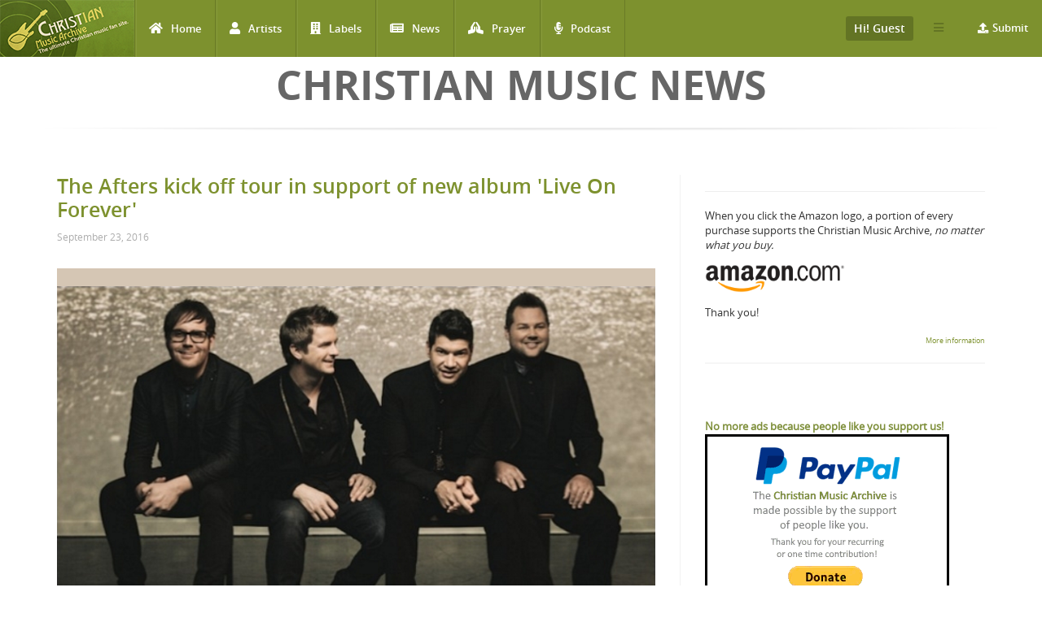

--- FILE ---
content_type: text/css
request_url: http://www.christianmusicarchive.com/sites/default/files/advagg_css/css__-eEQ8vbn1fcCgKJZm2gi8s4W8sw2PEFnTTEYqgEOeS4__71lLdAzZW_iFxYtOM3pKu6nYYivuVV2OM4_86Z-ZhIk__5yWFzIGocZsXVQbCwf1NHJGHD4DBcZFjcS90S2Hi4IQ.css
body_size: 56882
content:
#autocomplete{border:1px solid;overflow:hidden;position:absolute;z-index:100}#autocomplete ul{list-style:none;list-style-image:none;margin:0;padding:0}#autocomplete li{background:#fff;color:#000;cursor:default;white-space:pre;zoom:1}html.js input.form-autocomplete{background-image:url(/misc/throbber-inactive.png);background-position:100% center;background-repeat:no-repeat}html.js input.throbbing{background-image:url(/misc/throbber-active.gif);background-position:100% center}html.js fieldset.collapsed{border-bottom-width:0;border-left-width:0;border-right-width:0;height:1em}html.js fieldset.collapsed .fieldset-wrapper{display:none}fieldset.collapsible{position:relative}fieldset.collapsible .fieldset-legend{display:block}.form-textarea-wrapper textarea{display:block;margin:0;width:100%;-moz-box-sizing:border-box;-webkit-box-sizing:border-box;box-sizing:border-box}.resizable-textarea .grippie{background:#eee url(/misc/grippie.png) no-repeat center 2px;border:1px solid #ddd;border-top-width:0;cursor:s-resize;height:9px;overflow:hidden}body.drag{cursor:move}.draggable a.tabledrag-handle{cursor:move;float:left;height:1.7em;margin-left:-1em;overflow:hidden;text-decoration:none}a.tabledrag-handle:hover{text-decoration:none}a.tabledrag-handle .handle{background:url(/misc/draggable.png) no-repeat 6px 9px;height:13px;margin:-.4em .5em;padding:.42em .5em;width:13px}a.tabledrag-handle-hover .handle{background-position:6px -11px}div.indentation{float:left;height:1.7em;margin:-.4em .2em -.4em -.4em;padding:.42em 0 .42em .6em;width:20px}div.tree-child{background:url(/misc/tree.png) no-repeat 11px center}div.tree-child-last{background:url(/misc/tree-bottom.png) no-repeat 11px center}div.tree-child-horizontal{background:url(/misc/tree.png) no-repeat -11px center}.tabledrag-toggle-weight-wrapper{text-align:right}table.sticky-header{background-color:#fff;margin-top:0}.progress .bar{background-color:#fff;border:1px solid}.progress .filled{background-color:#000;height:1.5em;width:5px}.progress .percentage{float:right}.ajax-progress{display:inline-block}.ajax-progress .throbber{background:transparent url(/misc/throbber-active.gif) no-repeat 0px center;float:left;height:15px;margin:2px;width:15px}.ajax-progress .message{padding-left:20px}tr .ajax-progress .throbber{margin:0 2px}.ajax-progress-bar{width:16em}.container-inline div,.container-inline label{display:inline}.container-inline .fieldset-wrapper{display:block}.nowrap{white-space:nowrap}html.js .js-hide{display:none}.element-hidden{display:none}.element-invisible{position:absolute !important;clip:rect(1px 1px 1px 1px);clip:rect(1px,1px,1px,1px);overflow:hidden;height:1px}.element-invisible.element-focusable:active,.element-invisible.element-focusable:focus{position:static !important;clip:auto;overflow:visible;height:auto}.clearfix:after{content:".";display:block;height:0;clear:both;visibility:hidden}* html .clearfix{height:1%}*:first-child+html .clearfix{min-height:1%}ul.menu{border:none;list-style:none;text-align:left}ul.menu li{margin:0 0 0 .5em}ul li.expanded{list-style-image:url(/misc/menu-expanded.png);list-style-type:circle}ul li.collapsed{list-style-image:url(/misc/menu-collapsed.png);list-style-type:disc}ul li.leaf{list-style-image:url(/misc/menu-leaf.png);list-style-type:square}li.expanded,li.collapsed,li.leaf{padding:.2em .5em 0 0;margin:0}li a.active{color:#000}td.menu-disabled{background:#ccc}ul.inline,ul.links.inline{display:inline;padding-left:0}ul.inline li{display:inline;list-style-type:none;padding:0 .5em}.breadcrumb{padding-bottom:.5em}ul.primary{border-bottom:1px solid #bbb;border-collapse:collapse;height:auto;line-height:normal;list-style:none;margin:5px;padding:0 0 0 1em;white-space:nowrap}ul.primary li{display:inline}ul.primary li a{background-color:#ddd;border-color:#bbb;border-style:solid solid none;border-width:1px;height:auto;margin-right:.5em;padding:0 1em;text-decoration:none}ul.primary li.active a{background-color:#fff;border:1px solid #bbb;border-bottom:1px solid #fff}ul.primary li a:hover{background-color:#eee;border-color:#ccc;border-bottom-color:#eee}
ul.secondary{border-bottom:1px solid #bbb;padding:.5em 1em;margin:5px}ul.secondary li{border-right:1px solid #ccc;display:inline;padding:0 1em}ul.secondary a{padding:0;text-decoration:none}ul.secondary a.active{border-bottom:4px solid #999}div.messages{background-position:8px 8px;background-repeat:no-repeat;border:1px solid;margin:6px 0;padding:10px 10px 10px 50px}div.status{background-image:url(/misc/message-24-ok.png);border-color:#be7}div.status,.ok{color:#234600}div.status,table tr.ok{background-color:#f8fff0}div.warning{background-image:url(/misc/message-24-warning.png);border-color:#ed5}div.warning,.warning{color:#840}div.warning,table tr.warning{background-color:#fffce5}div.error{background-image:url(/misc/message-24-error.png);border-color:#ed541d}div.error,.error{color:#8c2e0b}div.error,table tr.error{background-color:#fef5f1}div.error p.error{color:#333}div.messages ul{margin:0 0 0 1em;padding:0}div.messages ul li{list-style-image:none}fieldset{margin-bottom:1em;padding:.5em}form{margin:0;padding:0}hr{border:1px solid gray;height:1px}img{border:0}table{border-collapse:collapse}th{border-bottom:3px solid #ccc;padding-right:1em;text-align:left}tbody{border-top:1px solid #ccc}tr.even,tr.odd{background-color:#eee;border-bottom:1px solid #ccc;padding:.1em .6em}th.active img{display:inline}td.active{background-color:#ddd}.item-list .title{font-weight:700}.item-list ul{margin:0 0 .75em;padding:0}.item-list ul li{margin:0 0 .25em 1.5em;padding:0}.form-item,.form-actions{margin-top:1em;margin-bottom:1em}tr.odd .form-item,tr.even .form-item{margin-top:0;margin-bottom:0;white-space:nowrap}.form-item .description{font-size:.85em}label{display:block;font-weight:700}label.option{display:inline;font-weight:400}.form-checkboxes .form-item,.form-radios .form-item{margin-top:.4em;margin-bottom:.4em}.form-type-radio .description,.form-type-checkbox .description{margin-left:2.4em}input.form-checkbox,input.form-radio{vertical-align:middle}.marker,.form-required{color:red}.form-item input.error,.form-item textarea.error,.form-item select.error{border:2px solid red}.container-inline .form-actions,.container-inline.form-actions{margin-top:0;margin-bottom:0}.more-link{text-align:right}.more-help-link{text-align:right}.more-help-link a{background:url(/misc/help.png) 0 50% no-repeat;padding:1px 0 1px 20px}.item-list .pager{clear:both;text-align:center}.item-list .pager li{background-image:none;display:inline;list-style-type:none;padding:.5em}.pager-current{font-weight:700}#autocomplete li.selected{background:#0072b9;color:#fff}html.js fieldset.collapsible .fieldset-legend{background:url(/misc/menu-expanded.png) 5px 65% no-repeat;padding-left:15px}html.js fieldset.collapsed .fieldset-legend{background-image:url(/misc/menu-collapsed.png);background-position:5px 50%}.fieldset-legend span.summary{color:#999;font-size:.9em;margin-left:.5em}tr.drag{background-color:ivory}tr.drag-previous{background-color:#ffd}.tabledrag-toggle-weight{font-size:.9em}body div.tabledrag-changed-warning{margin-bottom:.5em}tr.selected td{background:#ffc}td.checkbox,th.checkbox{text-align:center}.progress{font-weight:700}.progress .bar{background:#ccc;border-color:#666;margin:0 .2em;-moz-border-radius:3px;-webkit-border-radius:3px;border-radius:3px}.progress .filled{background:#0072b9 url(/misc/progress.gif)}.field .field-label{font-weight:700}.field-label-inline .field-label,.field-label-inline .field-items{float:left}form .field-multiple-table{margin:0}form .field-multiple-table th.field-label{padding-left:0}form .field-multiple-table td.field-multiple-drag{width:30px;padding-right:0}form .field-multiple-table td.field-multiple-drag a.tabledrag-handle{padding-right:.5em}form .field-add-more-submit{margin:.5em 0 0}.node-unpublished{background-color:#fff4f4}.preview .node{background-color:#ffffea}td.revision-current{background:#ffc}#permissions td.module{font-weight:700}#permissions td.permission{padding-left:1.5em}#permissions tr.odd .form-item,#permissions tr.even .form-item{white-space:normal}#user-admin-settings fieldset .fieldset-description{font-size:.85em;padding-bottom:.5em}
#user-admin-roles td.edit-name{clear:both}#user-admin-roles .form-item-name{float:left;margin-right:1em}.password-strength{width:17em;float:right;margin-top:1.4em}.password-strength-title{display:inline}.password-strength-text{float:right;font-weight:700}.password-indicator{background-color:#c4c4c4;height:.3em;width:100%}.password-indicator div{height:100%;width:0;background-color:#47c965}input.password-confirm,input.password-field{width:16em;margin-bottom:.4em}div.password-confirm{float:right;margin-top:1.5em;visibility:hidden;width:17em}div.form-item div.password-suggestions{padding:.2em .5em;margin:.7em 0;width:38.5em;border:1px solid #b4b4b4}div.password-suggestions ul{margin-bottom:0}.confirm-parent,.password-parent{clear:left;margin:0;width:36.3em}.profile{clear:both;margin:1em 0}.profile .user-picture{float:right;margin:0 1em 1em 0}.profile h3{border-bottom:1px solid #ccc}.profile dl{margin:0 0 1.5em}.profile dt{margin:0 0 .2em;font-weight:700}.profile dd{margin:0 0 1em}.views-exposed-form .views-exposed-widget{float:left;padding:.5em 1em 0 0}.views-exposed-form .views-exposed-widget .form-submit{margin-top:1.6em}.views-exposed-form .form-item,.views-exposed-form .form-submit{margin-top:0;margin-bottom:0}.views-exposed-form label{font-weight:700}.views-exposed-widgets{margin-bottom:.5em}.views-align-left{text-align:left}.views-align-right{text-align:right}.views-align-center{text-align:center}.views-view-grid tbody{border-top:none}.view .progress-disabled{float:none}.rteindent1{margin-left:40px}.rteindent2{margin-left:80px}.rteindent3{margin-left:120px}.rteindent4{margin-left:160px}.rteleft{text-align:left}.rteright{text-align:right}.rtecenter{text-align:center}.rtejustify{text-align:justify}.ibimage_left{float:left}.ibimage_right{float:right}#colorbox,#cboxOverlay,#cboxWrapper{position:absolute;top:0;left:0;z-index:9999;overflow:hidden}#cboxOverlay{position:fixed;width:100%;height:100%}#cboxMiddleLeft,#cboxBottomLeft{clear:left}#cboxContent{position:relative}#cboxLoadedContent{overflow:auto;-webkit-overflow-scrolling:touch}#cboxTitle{margin:0}#cboxLoadingOverlay,#cboxLoadingGraphic{position:absolute;top:0;left:0;width:100%;height:100%}#cboxPrevious,#cboxNext,#cboxClose,#cboxSlideshow{border:0;padding:0;margin:0;overflow:visible;width:auto;background:0 0;cursor:pointer}#cboxPrevious:active,#cboxNext:active,#cboxClose:active,#cboxSlideshow:active{outline:0}.cboxPhoto{float:left;margin:auto;border:0;display:block;max-width:100%;max-height:100%}.cboxIframe{width:100%;height:100%;display:block;border:0}#colorbox,#cboxContent,#cboxLoadedContent{-moz-box-sizing:content-box;-webkit-box-sizing:content-box;box-sizing:content-box}#cboxOverlay{background:#000}#colorbox{outline:0}#cboxWrapper{background:#fff;-moz-border-radius:5px;-webkit-border-radius:5px;border-radius:5px}#cboxTopLeft{width:15px;height:15px}#cboxTopCenter{height:15px}#cboxTopRight{width:15px;height:15px}#cboxBottomLeft{width:15px;height:10px}#cboxBottomCenter{height:10px}#cboxBottomRight{width:15px;height:10px}#cboxMiddleLeft{width:15px}#cboxMiddleRight{width:15px}#cboxContent{background:#fff;overflow:hidden}#cboxError{padding:50px;border:1px solid #ccc}#cboxLoadedContent{margin-bottom:28px}#cboxTitle{position:absolute;background:rgba(255,255,255,.7);bottom:28px;left:0;color:#535353;width:100%;padding:4px 6px;-moz-box-sizing:border-box;-webkit-box-sizing:border-box;box-sizing:border-box}#cboxCurrent{position:absolute;bottom:4px;left:60px;color:#949494}.cboxSlideshow_on #cboxSlideshow{position:absolute;bottom:0;right:30px;background:url(/sites/all/modules/colorbox/styles/default/images/controls.png) no-repeat -75px -50px;width:25px;height:25px;text-indent:-9999px}.cboxSlideshow_on #cboxSlideshow:hover{background-position:-101px -50px}.cboxSlideshow_off #cboxSlideshow{position:absolute;bottom:0;right:30px;background:url(/sites/all/modules/colorbox/styles/default/images/controls.png) no-repeat -25px -50px;width:25px;height:25px;text-indent:-9999px}.cboxSlideshow_off #cboxSlideshow:hover{background-position:-49px -50px}#cboxPrevious{position:absolute;bottom:0;left:0;background:url(/sites/all/modules/colorbox/styles/default/images/controls.png) no-repeat -75px 0px;width:25px;height:25px;text-indent:-9999px}
#cboxPrevious:hover{background-position:-75px -25px}#cboxNext{position:absolute;bottom:0;left:27px;background:url(/sites/all/modules/colorbox/styles/default/images/controls.png) no-repeat -50px 0px;width:25px;height:25px;text-indent:-9999px}#cboxNext:hover{background-position:-50px -25px}#cboxLoadingOverlay{background:#fff}#cboxLoadingGraphic{background:url(/sites/all/modules/colorbox/styles/default/images/loading_animation.gif) no-repeat center center}#cboxClose{position:absolute;bottom:0;right:0;background:url(/sites/all/modules/colorbox/styles/default/images/controls.png) no-repeat -25px 0px;width:25px;height:25px;text-indent:-9999px}#cboxClose:hover{background-position:-25px -25px}.ctools-locked{color:red;border:1px solid red;padding:1em}.ctools-owns-lock{background:#ffd none repeat scroll 0 0;border:1px solid #f0c020;padding:1em}a.ctools-ajaxing,input.ctools-ajaxing,button.ctools-ajaxing,select.ctools-ajaxing{padding-right:18px !important;background:url(/sites/all/modules/ctools/images/status-active.gif) right center no-repeat}div.ctools-ajaxing{float:left;width:18px;background:url(/sites/all/modules/ctools/images/status-active.gif) center center no-repeat}.link-textfield{display:none !important}html{font-family:sans-serif;-webkit-text-size-adjust:100%;-ms-text-size-adjust:100%}body{margin:0}article,aside,details,figcaption,figure,footer,header,hgroup,main,nav,section,summary{display:block}audio,canvas,progress,video{display:inline-block;vertical-align:baseline}audio:not([controls]){display:none;height:0}[hidden],template{display:none}a{background:0 0}a:active,a:hover{outline:0}abbr[title]{border-bottom:1px dotted}b,strong{font-weight:700}dfn{font-style:italic}h1{margin:.67em 0;font-size:2em}mark{color:#000;background:#ff0}small{font-size:80%}sub,sup{position:relative;font-size:75%;line-height:0;vertical-align:baseline}sup{top:-.5em}sub{bottom:-.25em}img{border:0}svg:not(:root){overflow:hidden}figure{margin:1em 40px}hr{height:0;-moz-box-sizing:content-box;box-sizing:content-box}pre{overflow:auto}code,kbd,pre,samp{font-family:monospace,monospace;font-size:1em}button,input,optgroup,select,textarea{margin:0;font:inherit;color:inherit}button{overflow:visible}button,select{text-transform:none}button,html input[type=button],input[type=reset],input[type=submit]{-webkit-appearance:button;cursor:pointer}button[disabled],html input[disabled]{cursor:default}button::-moz-focus-inner,input::-moz-focus-inner{padding:0;border:0}input{line-height:normal}input[type=checkbox],input[type=radio]{box-sizing:border-box;padding:0}input[type=number]::-webkit-inner-spin-button,input[type=number]::-webkit-outer-spin-button{height:auto}input[type=search]{-webkit-box-sizing:content-box;-moz-box-sizing:content-box;box-sizing:content-box;-webkit-appearance:textfield}input[type=search]::-webkit-search-cancel-button,input[type=search]::-webkit-search-decoration{-webkit-appearance:none}fieldset{padding:.35em .625em .75em;margin:0 2px;border:1px solid silver}legend{padding:0;border:0}textarea{overflow:auto}optgroup{font-weight:700}table{border-spacing:0;border-collapse:collapse}td,th{padding:0}@media print{*{color:#000 !important;text-shadow:none !important;background:0 0 !important;box-shadow:none !important}a,a:visited{text-decoration:underline}a[href]:after{content:" (" attr(href) ")"}abbr[title]:after{content:" (" attr(title) ")"}a[href^="javascript:"]:after,a[href^="#"]:after{content:""}pre,blockquote{border:1px solid #999;page-break-inside:avoid}thead{display:table-header-group}tr,img{page-break-inside:avoid}img{max-width:100% !important}p,h2,h3{orphans:3;widows:3}h2,h3{page-break-after:avoid}select{background:#fff !important}.navbar{display:none}.table td,.table th{background-color:#fff !important}.btn>.caret,.dropup>.btn>.caret{border-top-color:#000 !important}.label{border:1px solid #000}.table{border-collapse:collapse !important}.table-bordered th,.table-bordered td{border:1px solid #ddd !important}}*{-webkit-box-sizing:border-box;-moz-box-sizing:border-box;box-sizing:border-box}
*:before,*:after{-webkit-box-sizing:border-box;-moz-box-sizing:border-box;box-sizing:border-box}html{font-size:62.5%;-webkit-tap-highlight-color:rgba(0,0,0,0)}body{font-family:"Helvetica Neue",Helvetica,Arial,sans-serif;font-size:14px;line-height:1.42857143;color:#333;background-color:#fff}input,button,select,textarea{font-family:inherit;font-size:inherit;line-height:inherit}a{color:#428bca;text-decoration:none}a:hover,a:focus{color:#2a6496;text-decoration:underline}a:focus{outline:thin dotted;outline:5px auto -webkit-focus-ring-color;outline-offset:-2px}figure{margin:0}img{vertical-align:middle}.img-responsive,.thumbnail>img,.thumbnail a>img,.carousel-inner>.item>img,.carousel-inner>.item>a>img{display:block;max-width:100%;height:auto}.img-rounded{border-radius:6px}.img-thumbnail{display:inline-block;max-width:100%;height:auto;padding:4px;line-height:1.42857143;background-color:#fff;border:1px solid #ddd;border-radius:4px;-webkit-transition:all .2s ease-in-out;transition:all .2s ease-in-out}.img-circle{border-radius:50%}hr{margin-top:20px;margin-bottom:20px;border:0;border-top:1px solid #eee}.sr-only{position:absolute;width:1px;height:1px;padding:0;margin:-1px;overflow:hidden;clip:rect(0,0,0,0);border:0}h1,h2,h3,h4,h5,h6,.h1,.h2,.h3,.h4,.h5,.h6{font-family:inherit;font-weight:500;line-height:1.1;color:inherit}h1 small,h2 small,h3 small,h4 small,h5 small,h6 small,.h1 small,.h2 small,.h3 small,.h4 small,.h5 small,.h6 small,h1 .small,h2 .small,h3 .small,h4 .small,h5 .small,h6 .small,.h1 .small,.h2 .small,.h3 .small,.h4 .small,.h5 .small,.h6 .small{font-weight:400;line-height:1;color:#999}h1,.h1,h2,.h2,h3,.h3{margin-top:20px;margin-bottom:10px}h1 small,.h1 small,h2 small,.h2 small,h3 small,.h3 small,h1 .small,.h1 .small,h2 .small,.h2 .small,h3 .small,.h3 .small{font-size:65%}h4,.h4,h5,.h5,h6,.h6{margin-top:10px;margin-bottom:10px}h4 small,.h4 small,h5 small,.h5 small,h6 small,.h6 small,h4 .small,.h4 .small,h5 .small,.h5 .small,h6 .small,.h6 .small{font-size:75%}h1,.h1{font-size:36px}h2,.h2{font-size:30px}h3,.h3{font-size:24px}h4,.h4{font-size:18px}h5,.h5{font-size:14px}h6,.h6{font-size:12px}p{margin:0 0 10px}.lead{margin-bottom:20px;font-size:16px;font-weight:200;line-height:1.4}@media (min-width:768px){.lead{font-size:21px}}small,.small{font-size:85%}cite{font-style:normal}.text-left{text-align:left}.text-right{text-align:right}.text-center{text-align:center}.text-justify{text-align:justify}.text-muted{color:#999}.text-primary{color:#428bca}a.text-primary:hover{color:#3071a9}.text-success{color:#3c763d}a.text-success:hover{color:#2b542c}.text-info{color:#31708f}a.text-info:hover{color:#245269}.text-warning{color:#8a6d3b}a.text-warning:hover{color:#66512c}.text-danger{color:#a94442}a.text-danger:hover{color:#843534}.bg-primary{color:#fff;background-color:#428bca}a.bg-primary:hover{background-color:#3071a9}.bg-success{background-color:#dff0d8}a.bg-success:hover{background-color:#c1e2b3}.bg-info{background-color:#d9edf7}a.bg-info:hover{background-color:#afd9ee}.bg-warning{background-color:#fcf8e3}a.bg-warning:hover{background-color:#f7ecb5}.bg-danger{background-color:#f2dede}a.bg-danger:hover{background-color:#e4b9b9}.page-header{padding-bottom:9px;margin:40px 0 20px;border-bottom:1px solid #eee}ul,ol{margin-top:0;margin-bottom:10px}ul ul,ol ul,ul ol,ol ol{margin-bottom:0}.list-unstyled{padding-left:0;list-style:none}.list-inline{padding-left:0;margin-left:-5px;list-style:none}.list-inline>li{display:inline-block;padding-right:5px;padding-left:5px}dl{margin-top:0;margin-bottom:20px}dt,dd{line-height:1.42857143}dt{font-weight:700}dd{margin-left:0}@media (min-width:768px){.dl-horizontal dt{float:left;width:160px;overflow:hidden;clear:left;text-align:right;text-overflow:ellipsis;white-space:nowrap}.dl-horizontal dd{margin-left:180px}}abbr[title],abbr[data-original-title]{cursor:help;border-bottom:1px dotted #999}.initialism{font-size:90%;text-transform:uppercase}blockquote{padding:10px 20px;margin:0 0 20px;font-size:17.5px;border-left:5px solid #eee}blockquote p:last-child,blockquote ul:last-child,blockquote ol:last-child{margin-bottom:0}
blockquote footer,blockquote small,blockquote .small{display:block;font-size:80%;line-height:1.42857143;color:#999}blockquote footer:before,blockquote small:before,blockquote .small:before{content:'\2014 \00A0'}.blockquote-reverse,blockquote.pull-right{padding-right:15px;padding-left:0;text-align:right;border-right:5px solid #eee;border-left:0}.blockquote-reverse footer:before,blockquote.pull-right footer:before,.blockquote-reverse small:before,blockquote.pull-right small:before,.blockquote-reverse .small:before,blockquote.pull-right .small:before{content:''}.blockquote-reverse footer:after,blockquote.pull-right footer:after,.blockquote-reverse small:after,blockquote.pull-right small:after,.blockquote-reverse .small:after,blockquote.pull-right .small:after{content:'\00A0 \2014'}blockquote:before,blockquote:after{content:""}address{margin-bottom:20px;font-style:normal;line-height:1.42857143}code,kbd,pre,samp{font-family:Menlo,Monaco,Consolas,"Courier New",monospace}code{padding:2px 4px;font-size:90%;color:#c7254e;white-space:nowrap;background-color:#f9f2f4;border-radius:4px}kbd{padding:2px 4px;font-size:90%;color:#fff;background-color:#333;border-radius:3px;box-shadow:inset 0 -1px 0 rgba(0,0,0,.25)}pre{display:block;padding:9.5px;margin:0 0 10px;font-size:13px;line-height:1.42857143;color:#333;word-break:break-all;word-wrap:break-word;background-color:#f5f5f5;border:1px solid #ccc;border-radius:4px}pre code{padding:0;font-size:inherit;color:inherit;white-space:pre-wrap;background-color:transparent;border-radius:0}.pre-scrollable{max-height:340px;overflow-y:scroll}.container{padding-right:15px;padding-left:15px;margin-right:auto;margin-left:auto}@media (min-width:768px){.container{width:750px}}@media (min-width:992px){.container{width:970px}}@media (min-width:1200px){.container{width:1170px}}.container-fluid{padding-right:15px;padding-left:15px;margin-right:auto;margin-left:auto}.row{margin-right:-15px;margin-left:-15px}.col-xs-1,.col-sm-1,.col-md-1,.col-lg-1,.col-xs-2,.col-sm-2,.col-md-2,.col-lg-2,.col-xs-3,.col-sm-3,.col-md-3,.col-lg-3,.col-xs-4,.col-sm-4,.col-md-4,.col-lg-4,.col-xs-5,.col-sm-5,.col-md-5,.col-lg-5,.col-xs-6,.col-sm-6,.col-md-6,.col-lg-6,.col-xs-7,.col-sm-7,.col-md-7,.col-lg-7,.col-xs-8,.col-sm-8,.col-md-8,.col-lg-8,.col-xs-9,.col-sm-9,.col-md-9,.col-lg-9,.col-xs-10,.col-sm-10,.col-md-10,.col-lg-10,.col-xs-11,.col-sm-11,.col-md-11,.col-lg-11,.col-xs-12,.col-sm-12,.col-md-12,.col-lg-12{position:relative;min-height:1px;padding-right:15px;padding-left:15px}.col-xs-1,.col-xs-2,.col-xs-3,.col-xs-4,.col-xs-5,.col-xs-6,.col-xs-7,.col-xs-8,.col-xs-9,.col-xs-10,.col-xs-11,.col-xs-12{float:left}.col-xs-12{width:100%}.col-xs-11{width:91.66666667%}.col-xs-10{width:83.33333333%}.col-xs-9{width:75%}.col-xs-8{width:66.66666667%}.col-xs-7{width:58.33333333%}.col-xs-6{width:50%}.col-xs-5{width:41.66666667%}.col-xs-4{width:33.33333333%}.col-xs-3{width:25%}.col-xs-2{width:16.66666667%}.col-xs-1{width:8.33333333%}.col-xs-pull-12{right:100%}.col-xs-pull-11{right:91.66666667%}.col-xs-pull-10{right:83.33333333%}.col-xs-pull-9{right:75%}.col-xs-pull-8{right:66.66666667%}.col-xs-pull-7{right:58.33333333%}.col-xs-pull-6{right:50%}.col-xs-pull-5{right:41.66666667%}.col-xs-pull-4{right:33.33333333%}.col-xs-pull-3{right:25%}.col-xs-pull-2{right:16.66666667%}.col-xs-pull-1{right:8.33333333%}.col-xs-pull-0{right:0}.col-xs-push-12{left:100%}.col-xs-push-11{left:91.66666667%}.col-xs-push-10{left:83.33333333%}.col-xs-push-9{left:75%}.col-xs-push-8{left:66.66666667%}.col-xs-push-7{left:58.33333333%}.col-xs-push-6{left:50%}.col-xs-push-5{left:41.66666667%}.col-xs-push-4{left:33.33333333%}.col-xs-push-3{left:25%}.col-xs-push-2{left:16.66666667%}.col-xs-push-1{left:8.33333333%}.col-xs-push-0{left:0}.col-xs-offset-12{margin-left:100%}.col-xs-offset-11{margin-left:91.66666667%}.col-xs-offset-10{margin-left:83.33333333%}.col-xs-offset-9{margin-left:75%}.col-xs-offset-8{margin-left:66.66666667%}.col-xs-offset-7{margin-left:58.33333333%}.col-xs-offset-6{margin-left:50%}.col-xs-offset-5{margin-left:41.66666667%}
.col-xs-offset-4{margin-left:33.33333333%}.col-xs-offset-3{margin-left:25%}.col-xs-offset-2{margin-left:16.66666667%}.col-xs-offset-1{margin-left:8.33333333%}.col-xs-offset-0{margin-left:0}@media (min-width:768px){.col-sm-1,.col-sm-2,.col-sm-3,.col-sm-4,.col-sm-5,.col-sm-6,.col-sm-7,.col-sm-8,.col-sm-9,.col-sm-10,.col-sm-11,.col-sm-12{float:left}.col-sm-12{width:100%}.col-sm-11{width:91.66666667%}.col-sm-10{width:83.33333333%}.col-sm-9{width:75%}.col-sm-8{width:66.66666667%}.col-sm-7{width:58.33333333%}.col-sm-6{width:50%}.col-sm-5{width:41.66666667%}.col-sm-4{width:33.33333333%}.col-sm-3{width:25%}.col-sm-2{width:16.66666667%}.col-sm-1{width:8.33333333%}.col-sm-pull-12{right:100%}.col-sm-pull-11{right:91.66666667%}.col-sm-pull-10{right:83.33333333%}.col-sm-pull-9{right:75%}.col-sm-pull-8{right:66.66666667%}.col-sm-pull-7{right:58.33333333%}.col-sm-pull-6{right:50%}.col-sm-pull-5{right:41.66666667%}.col-sm-pull-4{right:33.33333333%}.col-sm-pull-3{right:25%}.col-sm-pull-2{right:16.66666667%}.col-sm-pull-1{right:8.33333333%}.col-sm-pull-0{right:0}.col-sm-push-12{left:100%}.col-sm-push-11{left:91.66666667%}.col-sm-push-10{left:83.33333333%}.col-sm-push-9{left:75%}.col-sm-push-8{left:66.66666667%}.col-sm-push-7{left:58.33333333%}.col-sm-push-6{left:50%}.col-sm-push-5{left:41.66666667%}.col-sm-push-4{left:33.33333333%}.col-sm-push-3{left:25%}.col-sm-push-2{left:16.66666667%}.col-sm-push-1{left:8.33333333%}.col-sm-push-0{left:0}.col-sm-offset-12{margin-left:100%}.col-sm-offset-11{margin-left:91.66666667%}.col-sm-offset-10{margin-left:83.33333333%}.col-sm-offset-9{margin-left:75%}.col-sm-offset-8{margin-left:66.66666667%}.col-sm-offset-7{margin-left:58.33333333%}.col-sm-offset-6{margin-left:50%}.col-sm-offset-5{margin-left:41.66666667%}.col-sm-offset-4{margin-left:33.33333333%}.col-sm-offset-3{margin-left:25%}.col-sm-offset-2{margin-left:16.66666667%}.col-sm-offset-1{margin-left:8.33333333%}.col-sm-offset-0{margin-left:0}}@media (min-width:992px){.col-md-1,.col-md-2,.col-md-3,.col-md-4,.col-md-5,.col-md-6,.col-md-7,.col-md-8,.col-md-9,.col-md-10,.col-md-11,.col-md-12{float:left}.col-md-12{width:100%}.col-md-11{width:91.66666667%}.col-md-10{width:83.33333333%}.col-md-9{width:75%}.col-md-8{width:66.66666667%}.col-md-7{width:58.33333333%}.col-md-6{width:50%}.col-md-5{width:41.66666667%}.col-md-4{width:33.33333333%}.col-md-3{width:25%}.col-md-2{width:16.66666667%}.col-md-1{width:8.33333333%}.col-md-pull-12{right:100%}.col-md-pull-11{right:91.66666667%}.col-md-pull-10{right:83.33333333%}.col-md-pull-9{right:75%}.col-md-pull-8{right:66.66666667%}.col-md-pull-7{right:58.33333333%}.col-md-pull-6{right:50%}.col-md-pull-5{right:41.66666667%}.col-md-pull-4{right:33.33333333%}.col-md-pull-3{right:25%}.col-md-pull-2{right:16.66666667%}.col-md-pull-1{right:8.33333333%}.col-md-pull-0{right:0}.col-md-push-12{left:100%}.col-md-push-11{left:91.66666667%}.col-md-push-10{left:83.33333333%}.col-md-push-9{left:75%}.col-md-push-8{left:66.66666667%}.col-md-push-7{left:58.33333333%}.col-md-push-6{left:50%}.col-md-push-5{left:41.66666667%}.col-md-push-4{left:33.33333333%}.col-md-push-3{left:25%}.col-md-push-2{left:16.66666667%}.col-md-push-1{left:8.33333333%}.col-md-push-0{left:0}.col-md-offset-12{margin-left:100%}.col-md-offset-11{margin-left:91.66666667%}.col-md-offset-10{margin-left:83.33333333%}.col-md-offset-9{margin-left:75%}.col-md-offset-8{margin-left:66.66666667%}.col-md-offset-7{margin-left:58.33333333%}.col-md-offset-6{margin-left:50%}.col-md-offset-5{margin-left:41.66666667%}.col-md-offset-4{margin-left:33.33333333%}.col-md-offset-3{margin-left:25%}.col-md-offset-2{margin-left:16.66666667%}.col-md-offset-1{margin-left:8.33333333%}.col-md-offset-0{margin-left:0}}@media (min-width:1200px){.col-lg-1,.col-lg-2,.col-lg-3,.col-lg-4,.col-lg-5,.col-lg-6,.col-lg-7,.col-lg-8,.col-lg-9,.col-lg-10,.col-lg-11,.col-lg-12{float:left}.col-lg-12{width:100%}.col-lg-11{width:91.66666667%}.col-lg-10{width:83.33333333%}.col-lg-9{width:75%}.col-lg-8{width:66.66666667%}.col-lg-7{width:58.33333333%}.col-lg-6{width:50%}.col-lg-5{width:41.66666667%}.col-lg-4{width:33.33333333%}
.col-lg-3{width:25%}.col-lg-2{width:16.66666667%}.col-lg-1{width:8.33333333%}.col-lg-pull-12{right:100%}.col-lg-pull-11{right:91.66666667%}.col-lg-pull-10{right:83.33333333%}.col-lg-pull-9{right:75%}.col-lg-pull-8{right:66.66666667%}.col-lg-pull-7{right:58.33333333%}.col-lg-pull-6{right:50%}.col-lg-pull-5{right:41.66666667%}.col-lg-pull-4{right:33.33333333%}.col-lg-pull-3{right:25%}.col-lg-pull-2{right:16.66666667%}.col-lg-pull-1{right:8.33333333%}.col-lg-pull-0{right:0}.col-lg-push-12{left:100%}.col-lg-push-11{left:91.66666667%}.col-lg-push-10{left:83.33333333%}.col-lg-push-9{left:75%}.col-lg-push-8{left:66.66666667%}.col-lg-push-7{left:58.33333333%}.col-lg-push-6{left:50%}.col-lg-push-5{left:41.66666667%}.col-lg-push-4{left:33.33333333%}.col-lg-push-3{left:25%}.col-lg-push-2{left:16.66666667%}.col-lg-push-1{left:8.33333333%}.col-lg-push-0{left:0}.col-lg-offset-12{margin-left:100%}.col-lg-offset-11{margin-left:91.66666667%}.col-lg-offset-10{margin-left:83.33333333%}.col-lg-offset-9{margin-left:75%}.col-lg-offset-8{margin-left:66.66666667%}.col-lg-offset-7{margin-left:58.33333333%}.col-lg-offset-6{margin-left:50%}.col-lg-offset-5{margin-left:41.66666667%}.col-lg-offset-4{margin-left:33.33333333%}.col-lg-offset-3{margin-left:25%}.col-lg-offset-2{margin-left:16.66666667%}.col-lg-offset-1{margin-left:8.33333333%}.col-lg-offset-0{margin-left:0}}table{max-width:100%;background-color:transparent}th{text-align:left}.table{width:100%;margin-bottom:20px}.table>thead>tr>th,.table>tbody>tr>th,.table>tfoot>tr>th,.table>thead>tr>td,.table>tbody>tr>td,.table>tfoot>tr>td{padding:8px;line-height:1.42857143;vertical-align:top;border-top:1px solid #ddd}.table>thead>tr>th{vertical-align:bottom;border-bottom:2px solid #ddd}.table>caption+thead>tr:first-child>th,.table>colgroup+thead>tr:first-child>th,.table>thead:first-child>tr:first-child>th,.table>caption+thead>tr:first-child>td,.table>colgroup+thead>tr:first-child>td,.table>thead:first-child>tr:first-child>td{border-top:0}.table>tbody+tbody{border-top:2px solid #ddd}.table .table{background-color:#fff}.table-condensed>thead>tr>th,.table-condensed>tbody>tr>th,.table-condensed>tfoot>tr>th,.table-condensed>thead>tr>td,.table-condensed>tbody>tr>td,.table-condensed>tfoot>tr>td{padding:5px}.table-bordered{border:1px solid #ddd}.table-bordered>thead>tr>th,.table-bordered>tbody>tr>th,.table-bordered>tfoot>tr>th,.table-bordered>thead>tr>td,.table-bordered>tbody>tr>td,.table-bordered>tfoot>tr>td{border:1px solid #ddd}.table-bordered>thead>tr>th,.table-bordered>thead>tr>td{border-bottom-width:2px}.table-striped>tbody>tr:nth-child(odd)>td,.table-striped>tbody>tr:nth-child(odd)>th{background-color:#f9f9f9}.table-hover>tbody>tr:hover>td,.table-hover>tbody>tr:hover>th{background-color:#f5f5f5}table col[class*=col-]{position:static;display:table-column;float:none}table td[class*=col-],table th[class*=col-]{position:static;display:table-cell;float:none}.table>thead>tr>td.active,.table>tbody>tr>td.active,.table>tfoot>tr>td.active,.table>thead>tr>th.active,.table>tbody>tr>th.active,.table>tfoot>tr>th.active,.table>thead>tr.active>td,.table>tbody>tr.active>td,.table>tfoot>tr.active>td,.table>thead>tr.active>th,.table>tbody>tr.active>th,.table>tfoot>tr.active>th{background-color:#f5f5f5}.table-hover>tbody>tr>td.active:hover,.table-hover>tbody>tr>th.active:hover,.table-hover>tbody>tr.active:hover>td,.table-hover>tbody>tr.active:hover>th{background-color:#e8e8e8}.table>thead>tr>td.success,.table>tbody>tr>td.success,.table>tfoot>tr>td.success,.table>thead>tr>th.success,.table>tbody>tr>th.success,.table>tfoot>tr>th.success,.table>thead>tr.success>td,.table>tbody>tr.success>td,.table>tfoot>tr.success>td,.table>thead>tr.success>th,.table>tbody>tr.success>th,.table>tfoot>tr.success>th{background-color:#dff0d8}.table-hover>tbody>tr>td.success:hover,.table-hover>tbody>tr>th.success:hover,.table-hover>tbody>tr.success:hover>td,.table-hover>tbody>tr.success:hover>th{background-color:#d0e9c6}.table>thead>tr>td.info,.table>tbody>tr>td.info,.table>tfoot>tr>td.info,.table>thead>tr>th.info,.table>tbody>tr>th.info,.table>tfoot>tr>th.info,.table>thead>tr.info>td,.table>tbody>tr.info>td,.table>tfoot>tr.info>td,.table>thead>tr.info>th,.table>tbody>tr.info>th,.table>tfoot>tr.info>th{background-color:#d9edf7}
.table-hover>tbody>tr>td.info:hover,.table-hover>tbody>tr>th.info:hover,.table-hover>tbody>tr.info:hover>td,.table-hover>tbody>tr.info:hover>th{background-color:#c4e3f3}.table>thead>tr>td.warning,.table>tbody>tr>td.warning,.table>tfoot>tr>td.warning,.table>thead>tr>th.warning,.table>tbody>tr>th.warning,.table>tfoot>tr>th.warning,.table>thead>tr.warning>td,.table>tbody>tr.warning>td,.table>tfoot>tr.warning>td,.table>thead>tr.warning>th,.table>tbody>tr.warning>th,.table>tfoot>tr.warning>th{background-color:#fcf8e3}.table-hover>tbody>tr>td.warning:hover,.table-hover>tbody>tr>th.warning:hover,.table-hover>tbody>tr.warning:hover>td,.table-hover>tbody>tr.warning:hover>th{background-color:#faf2cc}.table>thead>tr>td.danger,.table>tbody>tr>td.danger,.table>tfoot>tr>td.danger,.table>thead>tr>th.danger,.table>tbody>tr>th.danger,.table>tfoot>tr>th.danger,.table>thead>tr.danger>td,.table>tbody>tr.danger>td,.table>tfoot>tr.danger>td,.table>thead>tr.danger>th,.table>tbody>tr.danger>th,.table>tfoot>tr.danger>th{background-color:#f2dede}.table-hover>tbody>tr>td.danger:hover,.table-hover>tbody>tr>th.danger:hover,.table-hover>tbody>tr.danger:hover>td,.table-hover>tbody>tr.danger:hover>th{background-color:#ebcccc}@media (max-width:767px){.table-responsive{width:100%;margin-bottom:15px;overflow-x:scroll;overflow-y:hidden;-webkit-overflow-scrolling:touch;-ms-overflow-style:-ms-autohiding-scrollbar;border:1px solid #ddd}.table-responsive>.table{margin-bottom:0}.table-responsive>.table>thead>tr>th,.table-responsive>.table>tbody>tr>th,.table-responsive>.table>tfoot>tr>th,.table-responsive>.table>thead>tr>td,.table-responsive>.table>tbody>tr>td,.table-responsive>.table>tfoot>tr>td{white-space:nowrap}.table-responsive>.table-bordered{border:0}.table-responsive>.table-bordered>thead>tr>th:first-child,.table-responsive>.table-bordered>tbody>tr>th:first-child,.table-responsive>.table-bordered>tfoot>tr>th:first-child,.table-responsive>.table-bordered>thead>tr>td:first-child,.table-responsive>.table-bordered>tbody>tr>td:first-child,.table-responsive>.table-bordered>tfoot>tr>td:first-child{border-left:0}.table-responsive>.table-bordered>thead>tr>th:last-child,.table-responsive>.table-bordered>tbody>tr>th:last-child,.table-responsive>.table-bordered>tfoot>tr>th:last-child,.table-responsive>.table-bordered>thead>tr>td:last-child,.table-responsive>.table-bordered>tbody>tr>td:last-child,.table-responsive>.table-bordered>tfoot>tr>td:last-child{border-right:0}.table-responsive>.table-bordered>tbody>tr:last-child>th,.table-responsive>.table-bordered>tfoot>tr:last-child>th,.table-responsive>.table-bordered>tbody>tr:last-child>td,.table-responsive>.table-bordered>tfoot>tr:last-child>td{border-bottom:0}}fieldset{min-width:0;padding:0;margin:0;border:0}legend{display:block;width:100%;padding:0;margin-bottom:20px;font-size:21px;line-height:inherit;color:#333;border:0;border-bottom:1px solid #e5e5e5}label{display:inline-block;margin-bottom:5px;font-weight:700}input[type=search]{-webkit-box-sizing:border-box;-moz-box-sizing:border-box;box-sizing:border-box}input[type=radio],input[type=checkbox]{margin:4px 0 0;margin-top:1px \9;line-height:normal}input[type=file]{display:block}input[type=range]{display:block;width:100%}select[multiple],select[size]{height:auto}input[type=file]:focus,input[type=radio]:focus,input[type=checkbox]:focus{outline:thin dotted;outline:5px auto -webkit-focus-ring-color;outline-offset:-2px}output{display:block;padding-top:7px;font-size:14px;line-height:1.42857143;color:#555}.form-control{display:block;width:100%;height:34px;padding:6px 12px;font-size:14px;line-height:1.42857143;color:#555;background-color:#fff;background-image:none;border:1px solid #ccc;border-radius:4px;-webkit-box-shadow:inset 0 1px 1px rgba(0,0,0,.075);box-shadow:inset 0 1px 1px rgba(0,0,0,.075);-webkit-transition:border-color ease-in-out .15s,box-shadow ease-in-out .15s;transition:border-color ease-in-out .15s,box-shadow ease-in-out .15s}.form-control:focus{border-color:#66afe9;outline:0;-webkit-box-shadow:inset 0 1px 1px rgba(0,0,0,.075),0 0 8px rgba(102,175,233,.6);box-shadow:inset 0 1px 1px rgba(0,0,0,.075),0 0 8px rgba(102,175,233,.6)}
.form-control::-moz-placeholder{color:#999;opacity:1}.form-control:-ms-input-placeholder{color:#999}.form-control::-webkit-input-placeholder{color:#999}.form-control[disabled],.form-control[readonly],fieldset[disabled] .form-control{cursor:not-allowed;background-color:#eee;opacity:1}textarea.form-control{height:auto}input[type=search]{-webkit-appearance:none}input[type=date]{line-height:34px}.form-group{margin-bottom:15px}.radio,.checkbox{display:block;min-height:20px;padding-left:20px;margin-top:10px;margin-bottom:10px}.radio label,.checkbox label{display:inline;font-weight:400;cursor:pointer}.radio input[type=radio],.radio-inline input[type=radio],.checkbox input[type=checkbox],.checkbox-inline input[type=checkbox]{float:left;margin-left:-20px}.radio+.radio,.checkbox+.checkbox{margin-top:-5px}.radio-inline,.checkbox-inline{display:inline-block;padding-left:20px;margin-bottom:0;font-weight:400;vertical-align:middle;cursor:pointer}.radio-inline+.radio-inline,.checkbox-inline+.checkbox-inline{margin-top:0;margin-left:10px}input[type=radio][disabled],input[type=checkbox][disabled],.radio[disabled],.radio-inline[disabled],.checkbox[disabled],.checkbox-inline[disabled],fieldset[disabled] input[type=radio],fieldset[disabled] input[type=checkbox],fieldset[disabled] .radio,fieldset[disabled] .radio-inline,fieldset[disabled] .checkbox,fieldset[disabled] .checkbox-inline{cursor:not-allowed}.input-sm{height:30px;padding:5px 10px;font-size:12px;line-height:1.5;border-radius:3px}select.input-sm{height:30px;line-height:30px}textarea.input-sm,select[multiple].input-sm{height:auto}.input-lg{height:46px;padding:10px 16px;font-size:18px;line-height:1.33;border-radius:6px}select.input-lg{height:46px;line-height:46px}textarea.input-lg,select[multiple].input-lg{height:auto}.has-feedback{position:relative}.has-feedback .form-control{padding-right:42.5px}.has-feedback .form-control-feedback{position:absolute;top:25px;right:0;display:block;width:34px;height:34px;line-height:34px;text-align:center}.has-success .help-block,.has-success .control-label,.has-success .radio,.has-success .checkbox,.has-success .radio-inline,.has-success .checkbox-inline{color:#3c763d}.has-success .form-control{border-color:#3c763d;-webkit-box-shadow:inset 0 1px 1px rgba(0,0,0,.075);box-shadow:inset 0 1px 1px rgba(0,0,0,.075)}.has-success .form-control:focus{border-color:#2b542c;-webkit-box-shadow:inset 0 1px 1px rgba(0,0,0,.075),0 0 6px #67b168;box-shadow:inset 0 1px 1px rgba(0,0,0,.075),0 0 6px #67b168}.has-success .input-group-addon{color:#3c763d;background-color:#dff0d8;border-color:#3c763d}.has-success .form-control-feedback{color:#3c763d}.has-warning .help-block,.has-warning .control-label,.has-warning .radio,.has-warning .checkbox,.has-warning .radio-inline,.has-warning .checkbox-inline{color:#8a6d3b}.has-warning .form-control{border-color:#8a6d3b;-webkit-box-shadow:inset 0 1px 1px rgba(0,0,0,.075);box-shadow:inset 0 1px 1px rgba(0,0,0,.075)}.has-warning .form-control:focus{border-color:#66512c;-webkit-box-shadow:inset 0 1px 1px rgba(0,0,0,.075),0 0 6px #c0a16b;box-shadow:inset 0 1px 1px rgba(0,0,0,.075),0 0 6px #c0a16b}.has-warning .input-group-addon{color:#8a6d3b;background-color:#fcf8e3;border-color:#8a6d3b}.has-warning .form-control-feedback{color:#8a6d3b}.has-error .help-block,.has-error .control-label,.has-error .radio,.has-error .checkbox,.has-error .radio-inline,.has-error .checkbox-inline{color:#a94442}.has-error .form-control{border-color:#a94442;-webkit-box-shadow:inset 0 1px 1px rgba(0,0,0,.075);box-shadow:inset 0 1px 1px rgba(0,0,0,.075)}.has-error .form-control:focus{border-color:#843534;-webkit-box-shadow:inset 0 1px 1px rgba(0,0,0,.075),0 0 6px #ce8483;box-shadow:inset 0 1px 1px rgba(0,0,0,.075),0 0 6px #ce8483}.has-error .input-group-addon{color:#a94442;background-color:#f2dede;border-color:#a94442}.has-error .form-control-feedback{color:#a94442}.form-control-static{margin-bottom:0}.help-block{display:block;margin-top:5px;margin-bottom:10px;color:#737373}@media (min-width:768px){.form-inline .form-group{display:inline-block;margin-bottom:0;vertical-align:middle}
.form-inline .form-control{display:inline-block;width:auto;vertical-align:middle}.form-inline .input-group>.form-control{width:100%}.form-inline .control-label{margin-bottom:0;vertical-align:middle}.form-inline .radio,.form-inline .checkbox{display:inline-block;padding-left:0;margin-top:0;margin-bottom:0;vertical-align:middle}.form-inline .radio input[type=radio],.form-inline .checkbox input[type=checkbox]{float:none;margin-left:0}.form-inline .has-feedback .form-control-feedback{top:0}}.form-horizontal .control-label,.form-horizontal .radio,.form-horizontal .checkbox,.form-horizontal .radio-inline,.form-horizontal .checkbox-inline{padding-top:7px;margin-top:0;margin-bottom:0}.form-horizontal .radio,.form-horizontal .checkbox{min-height:27px}.form-horizontal .form-group{margin-right:-15px;margin-left:-15px}.form-horizontal .form-control-static{padding-top:7px}@media (min-width:768px){.form-horizontal .control-label{text-align:right}}.form-horizontal .has-feedback .form-control-feedback{top:0;right:15px}.btn{display:inline-block;padding:6px 12px;margin-bottom:0;font-size:14px;font-weight:400;line-height:1.42857143;text-align:center;white-space:nowrap;vertical-align:middle;cursor:pointer;-webkit-user-select:none;-moz-user-select:none;-ms-user-select:none;user-select:none;background-image:none;border:1px solid transparent;border-radius:4px}.btn:focus,.btn:active:focus,.btn.active:focus{outline:thin dotted;outline:5px auto -webkit-focus-ring-color;outline-offset:-2px}.btn:hover,.btn:focus{color:#333;text-decoration:none}.btn:active,.btn.active{background-image:none;outline:0;-webkit-box-shadow:inset 0 3px 5px rgba(0,0,0,.125);box-shadow:inset 0 3px 5px rgba(0,0,0,.125)}.btn.disabled,.btn[disabled],fieldset[disabled] .btn{pointer-events:none;cursor:not-allowed;filter:alpha(opacity=65);-webkit-box-shadow:none;box-shadow:none;opacity:.65}.btn-default{color:#333;background-color:#fff;border-color:#ccc}.btn-default:hover,.btn-default:focus,.btn-default:active,.btn-default.active,.open .dropdown-toggle.btn-default{color:#333;background-color:#ebebeb;border-color:#adadad}.btn-default:active,.btn-default.active,.open .dropdown-toggle.btn-default{background-image:none}.btn-default.disabled,.btn-default[disabled],fieldset[disabled] .btn-default,.btn-default.disabled:hover,.btn-default[disabled]:hover,fieldset[disabled] .btn-default:hover,.btn-default.disabled:focus,.btn-default[disabled]:focus,fieldset[disabled] .btn-default:focus,.btn-default.disabled:active,.btn-default[disabled]:active,fieldset[disabled] .btn-default:active,.btn-default.disabled.active,.btn-default[disabled].active,fieldset[disabled] .btn-default.active{background-color:#fff;border-color:#ccc}.btn-default .badge{color:#fff;background-color:#333}.btn-primary{color:#fff;background-color:#428bca;border-color:#357ebd}.btn-primary:hover,.btn-primary:focus,.btn-primary:active,.btn-primary.active,.open .dropdown-toggle.btn-primary{color:#fff;background-color:#3276b1;border-color:#285e8e}.btn-primary:active,.btn-primary.active,.open .dropdown-toggle.btn-primary{background-image:none}.btn-primary.disabled,.btn-primary[disabled],fieldset[disabled] .btn-primary,.btn-primary.disabled:hover,.btn-primary[disabled]:hover,fieldset[disabled] .btn-primary:hover,.btn-primary.disabled:focus,.btn-primary[disabled]:focus,fieldset[disabled] .btn-primary:focus,.btn-primary.disabled:active,.btn-primary[disabled]:active,fieldset[disabled] .btn-primary:active,.btn-primary.disabled.active,.btn-primary[disabled].active,fieldset[disabled] .btn-primary.active{background-color:#428bca;border-color:#357ebd}.btn-primary .badge{color:#428bca;background-color:#fff}.btn-success{color:#fff;background-color:#5cb85c;border-color:#4cae4c}.btn-success:hover,.btn-success:focus,.btn-success:active,.btn-success.active,.open .dropdown-toggle.btn-success{color:#fff;background-color:#47a447;border-color:#398439}.btn-success:active,.btn-success.active,.open .dropdown-toggle.btn-success{background-image:none}.btn-success.disabled,.btn-success[disabled],fieldset[disabled] .btn-success,.btn-success.disabled:hover,.btn-success[disabled]:hover,fieldset[disabled] .btn-success:hover,.btn-success.disabled:focus,.btn-success[disabled]:focus,fieldset[disabled] .btn-success:focus,.btn-success.disabled:active,.btn-success[disabled]:active,fieldset[disabled] .btn-success:active,.btn-success.disabled.active,.btn-success[disabled].active,fieldset[disabled] .btn-success.active{background-color:#5cb85c;border-color:#4cae4c}
.btn-success .badge{color:#5cb85c;background-color:#fff}.btn-info{color:#fff;background-color:#5bc0de;border-color:#46b8da}.btn-info:hover,.btn-info:focus,.btn-info:active,.btn-info.active,.open .dropdown-toggle.btn-info{color:#fff;background-color:#39b3d7;border-color:#269abc}.btn-info:active,.btn-info.active,.open .dropdown-toggle.btn-info{background-image:none}.btn-info.disabled,.btn-info[disabled],fieldset[disabled] .btn-info,.btn-info.disabled:hover,.btn-info[disabled]:hover,fieldset[disabled] .btn-info:hover,.btn-info.disabled:focus,.btn-info[disabled]:focus,fieldset[disabled] .btn-info:focus,.btn-info.disabled:active,.btn-info[disabled]:active,fieldset[disabled] .btn-info:active,.btn-info.disabled.active,.btn-info[disabled].active,fieldset[disabled] .btn-info.active{background-color:#5bc0de;border-color:#46b8da}.btn-info .badge{color:#5bc0de;background-color:#fff}.btn-warning{color:#fff;background-color:#f0ad4e;border-color:#eea236}.btn-warning:hover,.btn-warning:focus,.btn-warning:active,.btn-warning.active,.open .dropdown-toggle.btn-warning{color:#fff;background-color:#ed9c28;border-color:#d58512}.btn-warning:active,.btn-warning.active,.open .dropdown-toggle.btn-warning{background-image:none}.btn-warning.disabled,.btn-warning[disabled],fieldset[disabled] .btn-warning,.btn-warning.disabled:hover,.btn-warning[disabled]:hover,fieldset[disabled] .btn-warning:hover,.btn-warning.disabled:focus,.btn-warning[disabled]:focus,fieldset[disabled] .btn-warning:focus,.btn-warning.disabled:active,.btn-warning[disabled]:active,fieldset[disabled] .btn-warning:active,.btn-warning.disabled.active,.btn-warning[disabled].active,fieldset[disabled] .btn-warning.active{background-color:#f0ad4e;border-color:#eea236}.btn-warning .badge{color:#f0ad4e;background-color:#fff}.btn-danger{color:#fff;background-color:#d9534f;border-color:#d43f3a}.btn-danger:hover,.btn-danger:focus,.btn-danger:active,.btn-danger.active,.open .dropdown-toggle.btn-danger{color:#fff;background-color:#d2322d;border-color:#ac2925}.btn-danger:active,.btn-danger.active,.open .dropdown-toggle.btn-danger{background-image:none}.btn-danger.disabled,.btn-danger[disabled],fieldset[disabled] .btn-danger,.btn-danger.disabled:hover,.btn-danger[disabled]:hover,fieldset[disabled] .btn-danger:hover,.btn-danger.disabled:focus,.btn-danger[disabled]:focus,fieldset[disabled] .btn-danger:focus,.btn-danger.disabled:active,.btn-danger[disabled]:active,fieldset[disabled] .btn-danger:active,.btn-danger.disabled.active,.btn-danger[disabled].active,fieldset[disabled] .btn-danger.active{background-color:#d9534f;border-color:#d43f3a}.btn-danger .badge{color:#d9534f;background-color:#fff}.btn-link{font-weight:400;color:#428bca;cursor:pointer;border-radius:0}.btn-link,.btn-link:active,.btn-link[disabled],fieldset[disabled] .btn-link{background-color:transparent;-webkit-box-shadow:none;box-shadow:none}.btn-link,.btn-link:hover,.btn-link:focus,.btn-link:active{border-color:transparent}.btn-link:hover,.btn-link:focus{color:#2a6496;text-decoration:underline;background-color:transparent}.btn-link[disabled]:hover,fieldset[disabled] .btn-link:hover,.btn-link[disabled]:focus,fieldset[disabled] .btn-link:focus{color:#999;text-decoration:none}.btn-lg,.btn-group-lg>.btn{padding:10px 16px;font-size:18px;line-height:1.33;border-radius:6px}.btn-sm,.btn-group-sm>.btn{padding:5px 10px;font-size:12px;line-height:1.5;border-radius:3px}.btn-xs,.btn-group-xs>.btn{padding:1px 5px;font-size:12px;line-height:1.5;border-radius:3px}.btn-block{display:block;width:100%;padding-right:0;padding-left:0}.btn-block+.btn-block{margin-top:5px}input[type=submit].btn-block,input[type=reset].btn-block,input[type=button].btn-block{width:100%}.fade{opacity:0;-webkit-transition:opacity .15s linear;transition:opacity .15s linear}.fade.in{opacity:1}.collapse{display:none}.collapse.in{display:block}.collapsing{position:relative;height:0;overflow:hidden;-webkit-transition:height .35s ease;transition:height .35s ease}@font-face{font-family:'Glyphicons Halflings';src:url(/sites/all/themes/ccme/vendor/bootstrap/fonts/glyphicons-halflings-regular.eot);src:url(/sites/all/themes/ccme/vendor/bootstrap/fonts/glyphicons-halflings-regular.eot?#iefix) format('embedded-opentype'),url(/sites/all/themes/ccme/vendor/bootstrap/fonts/glyphicons-halflings-regular.woff) format('woff'),url(/sites/all/themes/ccme/vendor/bootstrap/fonts/glyphicons-halflings-regular.ttf) format('truetype'),url(/sites/all/themes/ccme/vendor/bootstrap/fonts/glyphicons-halflings-regular.svg#glyphicons_halflingsregular) format('svg')}
.glyphicon{position:relative;top:1px;display:inline-block;font-family:'Glyphicons Halflings';font-style:normal;font-weight:400;line-height:1;-webkit-font-smoothing:antialiased;-moz-osx-font-smoothing:grayscale}.glyphicon-asterisk:before{content:"\2a"}.glyphicon-plus:before{content:"\2b"}.glyphicon-euro:before{content:"\20ac"}.glyphicon-minus:before{content:"\2212"}.glyphicon-cloud:before{content:"\2601"}.glyphicon-envelope:before{content:"\2709"}.glyphicon-pencil:before{content:"\270f"}.glyphicon-glass:before{content:"\e001"}.glyphicon-music:before{content:"\e002"}.glyphicon-search:before{content:"\e003"}.glyphicon-heart:before{content:"\e005"}.glyphicon-star:before{content:"\e006"}.glyphicon-star-empty:before{content:"\e007"}.glyphicon-user:before{content:"\e008"}.glyphicon-film:before{content:"\e009"}.glyphicon-th-large:before{content:"\e010"}.glyphicon-th:before{content:"\e011"}.glyphicon-th-list:before{content:"\e012"}.glyphicon-ok:before{content:"\e013"}.glyphicon-remove:before{content:"\e014"}.glyphicon-zoom-in:before{content:"\e015"}.glyphicon-zoom-out:before{content:"\e016"}.glyphicon-off:before{content:"\e017"}.glyphicon-signal:before{content:"\e018"}.glyphicon-cog:before{content:"\e019"}.glyphicon-trash:before{content:"\e020"}.glyphicon-home:before{content:"\e021"}.glyphicon-file:before{content:"\e022"}.glyphicon-time:before{content:"\e023"}.glyphicon-road:before{content:"\e024"}.glyphicon-download-alt:before{content:"\e025"}.glyphicon-download:before{content:"\e026"}.glyphicon-upload:before{content:"\e027"}.glyphicon-inbox:before{content:"\e028"}.glyphicon-play-circle:before{content:"\e029"}.glyphicon-repeat:before{content:"\e030"}.glyphicon-refresh:before{content:"\e031"}.glyphicon-list-alt:before{content:"\e032"}.glyphicon-lock:before{content:"\e033"}.glyphicon-flag:before{content:"\e034"}.glyphicon-headphones:before{content:"\e035"}.glyphicon-volume-off:before{content:"\e036"}.glyphicon-volume-down:before{content:"\e037"}.glyphicon-volume-up:before{content:"\e038"}.glyphicon-qrcode:before{content:"\e039"}.glyphicon-barcode:before{content:"\e040"}.glyphicon-tag:before{content:"\e041"}.glyphicon-tags:before{content:"\e042"}.glyphicon-book:before{content:"\e043"}.glyphicon-bookmark:before{content:"\e044"}.glyphicon-print:before{content:"\e045"}.glyphicon-camera:before{content:"\e046"}.glyphicon-font:before{content:"\e047"}.glyphicon-bold:before{content:"\e048"}.glyphicon-italic:before{content:"\e049"}.glyphicon-text-height:before{content:"\e050"}.glyphicon-text-width:before{content:"\e051"}.glyphicon-align-left:before{content:"\e052"}.glyphicon-align-center:before{content:"\e053"}.glyphicon-align-right:before{content:"\e054"}.glyphicon-align-justify:before{content:"\e055"}.glyphicon-list:before{content:"\e056"}.glyphicon-indent-left:before{content:"\e057"}.glyphicon-indent-right:before{content:"\e058"}.glyphicon-facetime-video:before{content:"\e059"}.glyphicon-picture:before{content:"\e060"}.glyphicon-map-marker:before{content:"\e062"}.glyphicon-adjust:before{content:"\e063"}.glyphicon-tint:before{content:"\e064"}.glyphicon-edit:before{content:"\e065"}.glyphicon-share:before{content:"\e066"}.glyphicon-check:before{content:"\e067"}.glyphicon-move:before{content:"\e068"}.glyphicon-step-backward:before{content:"\e069"}.glyphicon-fast-backward:before{content:"\e070"}.glyphicon-backward:before{content:"\e071"}
.glyphicon-play:before{content:"\e072"}.glyphicon-pause:before{content:"\e073"}.glyphicon-stop:before{content:"\e074"}.glyphicon-forward:before{content:"\e075"}.glyphicon-fast-forward:before{content:"\e076"}.glyphicon-step-forward:before{content:"\e077"}.glyphicon-eject:before{content:"\e078"}.glyphicon-chevron-left:before{content:"\e079"}.glyphicon-chevron-right:before{content:"\e080"}.glyphicon-plus-sign:before{content:"\e081"}.glyphicon-minus-sign:before{content:"\e082"}.glyphicon-remove-sign:before{content:"\e083"}.glyphicon-ok-sign:before{content:"\e084"}.glyphicon-question-sign:before{content:"\e085"}.glyphicon-info-sign:before{content:"\e086"}.glyphicon-screenshot:before{content:"\e087"}.glyphicon-remove-circle:before{content:"\e088"}.glyphicon-ok-circle:before{content:"\e089"}.glyphicon-ban-circle:before{content:"\e090"}.glyphicon-arrow-left:before{content:"\e091"}.glyphicon-arrow-right:before{content:"\e092"}.glyphicon-arrow-up:before{content:"\e093"}.glyphicon-arrow-down:before{content:"\e094"}.glyphicon-share-alt:before{content:"\e095"}.glyphicon-resize-full:before{content:"\e096"}.glyphicon-resize-small:before{content:"\e097"}.glyphicon-exclamation-sign:before{content:"\e101"}.glyphicon-gift:before{content:"\e102"}.glyphicon-leaf:before{content:"\e103"}.glyphicon-fire:before{content:"\e104"}.glyphicon-eye-open:before{content:"\e105"}.glyphicon-eye-close:before{content:"\e106"}.glyphicon-warning-sign:before{content:"\e107"}.glyphicon-plane:before{content:"\e108"}.glyphicon-calendar:before{content:"\e109"}.glyphicon-random:before{content:"\e110"}.glyphicon-comment:before{content:"\e111"}.glyphicon-magnet:before{content:"\e112"}.glyphicon-chevron-up:before{content:"\e113"}.glyphicon-chevron-down:before{content:"\e114"}.glyphicon-retweet:before{content:"\e115"}.glyphicon-shopping-cart:before{content:"\e116"}.glyphicon-folder-close:before{content:"\e117"}.glyphicon-folder-open:before{content:"\e118"}.glyphicon-resize-vertical:before{content:"\e119"}.glyphicon-resize-horizontal:before{content:"\e120"}.glyphicon-hdd:before{content:"\e121"}.glyphicon-bullhorn:before{content:"\e122"}.glyphicon-bell:before{content:"\e123"}.glyphicon-certificate:before{content:"\e124"}.glyphicon-thumbs-up:before{content:"\e125"}.glyphicon-thumbs-down:before{content:"\e126"}.glyphicon-hand-right:before{content:"\e127"}.glyphicon-hand-left:before{content:"\e128"}.glyphicon-hand-up:before{content:"\e129"}.glyphicon-hand-down:before{content:"\e130"}.glyphicon-circle-arrow-right:before{content:"\e131"}.glyphicon-circle-arrow-left:before{content:"\e132"}.glyphicon-circle-arrow-up:before{content:"\e133"}.glyphicon-circle-arrow-down:before{content:"\e134"}.glyphicon-globe:before{content:"\e135"}.glyphicon-wrench:before{content:"\e136"}.glyphicon-tasks:before{content:"\e137"}.glyphicon-filter:before{content:"\e138"}.glyphicon-briefcase:before{content:"\e139"}.glyphicon-fullscreen:before{content:"\e140"}.glyphicon-dashboard:before{content:"\e141"}.glyphicon-paperclip:before{content:"\e142"}.glyphicon-heart-empty:before{content:"\e143"}.glyphicon-link:before{content:"\e144"}.glyphicon-phone:before{content:"\e145"}.glyphicon-pushpin:before{content:"\e146"}.glyphicon-usd:before{content:"\e148"}.glyphicon-gbp:before{content:"\e149"}.glyphicon-sort:before{content:"\e150"}
.glyphicon-sort-by-alphabet:before{content:"\e151"}.glyphicon-sort-by-alphabet-alt:before{content:"\e152"}.glyphicon-sort-by-order:before{content:"\e153"}.glyphicon-sort-by-order-alt:before{content:"\e154"}.glyphicon-sort-by-attributes:before{content:"\e155"}.glyphicon-sort-by-attributes-alt:before{content:"\e156"}.glyphicon-unchecked:before{content:"\e157"}.glyphicon-expand:before{content:"\e158"}.glyphicon-collapse-down:before{content:"\e159"}.glyphicon-collapse-up:before{content:"\e160"}.glyphicon-log-in:before{content:"\e161"}.glyphicon-flash:before{content:"\e162"}.glyphicon-log-out:before{content:"\e163"}.glyphicon-new-window:before{content:"\e164"}.glyphicon-record:before{content:"\e165"}.glyphicon-save:before{content:"\e166"}.glyphicon-open:before{content:"\e167"}.glyphicon-saved:before{content:"\e168"}.glyphicon-import:before{content:"\e169"}.glyphicon-export:before{content:"\e170"}.glyphicon-send:before{content:"\e171"}.glyphicon-floppy-disk:before{content:"\e172"}.glyphicon-floppy-saved:before{content:"\e173"}.glyphicon-floppy-remove:before{content:"\e174"}.glyphicon-floppy-save:before{content:"\e175"}.glyphicon-floppy-open:before{content:"\e176"}.glyphicon-credit-card:before{content:"\e177"}.glyphicon-transfer:before{content:"\e178"}.glyphicon-cutlery:before{content:"\e179"}.glyphicon-header:before{content:"\e180"}.glyphicon-compressed:before{content:"\e181"}.glyphicon-earphone:before{content:"\e182"}.glyphicon-phone-alt:before{content:"\e183"}.glyphicon-tower:before{content:"\e184"}.glyphicon-stats:before{content:"\e185"}.glyphicon-sd-video:before{content:"\e186"}.glyphicon-hd-video:before{content:"\e187"}.glyphicon-subtitles:before{content:"\e188"}.glyphicon-sound-stereo:before{content:"\e189"}.glyphicon-sound-dolby:before{content:"\e190"}.glyphicon-sound-5-1:before{content:"\e191"}.glyphicon-sound-6-1:before{content:"\e192"}.glyphicon-sound-7-1:before{content:"\e193"}.glyphicon-copyright-mark:before{content:"\e194"}.glyphicon-registration-mark:before{content:"\e195"}.glyphicon-cloud-download:before{content:"\e197"}.glyphicon-cloud-upload:before{content:"\e198"}.glyphicon-tree-conifer:before{content:"\e199"}.glyphicon-tree-deciduous:before{content:"\e200"}.caret{display:inline-block;width:0;height:0;margin-left:2px;vertical-align:middle;border-top:4px solid;border-right:4px solid transparent;border-left:4px solid transparent}.dropdown{position:relative}.dropdown-toggle:focus{outline:0}.dropdown-menu{position:absolute;top:100%;left:0;z-index:1000;display:none;float:left;min-width:160px;padding:5px 0;margin:2px 0 0;font-size:14px;list-style:none;background-color:#fff;background-clip:padding-box;border:1px solid #ccc;border:1px solid rgba(0,0,0,.15);border-radius:4px;-webkit-box-shadow:0 6px 12px rgba(0,0,0,.175);box-shadow:0 6px 12px rgba(0,0,0,.175)}.dropdown-menu.pull-right{right:0;left:auto}.dropdown-menu .divider{height:1px;margin:9px 0;overflow:hidden;background-color:#e5e5e5}.dropdown-menu>li>a{display:block;padding:3px 20px;clear:both;font-weight:400;line-height:1.42857143;color:#333;white-space:nowrap}.dropdown-menu>li>a:hover,.dropdown-menu>li>a:focus{color:#262626;text-decoration:none;background-color:#f5f5f5}.dropdown-menu>.active>a,.dropdown-menu>.active>a:hover,.dropdown-menu>.active>a:focus{color:#fff;text-decoration:none;background-color:#428bca;outline:0}.dropdown-menu>.disabled>a,.dropdown-menu>.disabled>a:hover,.dropdown-menu>.disabled>a:focus{color:#999}.dropdown-menu>.disabled>a:hover,.dropdown-menu>.disabled>a:focus{text-decoration:none;cursor:not-allowed;background-color:transparent;background-image:none;filter:progid:DXImageTransform.Microsoft.gradient(enabled=false)}
.open>.dropdown-menu{display:block}.open>a{outline:0}.dropdown-menu-right{right:0;left:auto}.dropdown-menu-left{right:auto;left:0}.dropdown-header{display:block;padding:3px 20px;font-size:12px;line-height:1.42857143;color:#999}.dropdown-backdrop{position:fixed;top:0;right:0;bottom:0;left:0;z-index:990}.pull-right>.dropdown-menu{right:0;left:auto}.dropup .caret,.navbar-fixed-bottom .dropdown .caret{content:"";border-top:0;border-bottom:4px solid}.dropup .dropdown-menu,.navbar-fixed-bottom .dropdown .dropdown-menu{top:auto;bottom:100%;margin-bottom:1px}@media (min-width:768px){.navbar-right .dropdown-menu{right:0;left:auto}.navbar-right .dropdown-menu-left{right:auto;left:0}}.btn-group,.btn-group-vertical{position:relative;display:inline-block;vertical-align:middle}.btn-group>.btn,.btn-group-vertical>.btn{position:relative;float:left}.btn-group>.btn:hover,.btn-group-vertical>.btn:hover,.btn-group>.btn:focus,.btn-group-vertical>.btn:focus,.btn-group>.btn:active,.btn-group-vertical>.btn:active,.btn-group>.btn.active,.btn-group-vertical>.btn.active{z-index:2}.btn-group>.btn:focus,.btn-group-vertical>.btn:focus{outline:none}.btn-group .btn+.btn,.btn-group .btn+.btn-group,.btn-group .btn-group+.btn,.btn-group .btn-group+.btn-group{margin-left:-1px}.btn-toolbar{margin-left:-5px}.btn-toolbar .btn-group,.btn-toolbar .input-group{float:left}.btn-toolbar>.btn,.btn-toolbar>.btn-group,.btn-toolbar>.input-group{margin-left:5px}.btn-group>.btn:not(:first-child):not(:last-child):not(.dropdown-toggle){border-radius:0}.btn-group>.btn:first-child{margin-left:0}.btn-group>.btn:first-child:not(:last-child):not(.dropdown-toggle){border-top-right-radius:0;border-bottom-right-radius:0}.btn-group>.btn:last-child:not(:first-child),.btn-group>.dropdown-toggle:not(:first-child){border-top-left-radius:0;border-bottom-left-radius:0}.btn-group>.btn-group{float:left}.btn-group>.btn-group:not(:first-child):not(:last-child)>.btn{border-radius:0}.btn-group>.btn-group:first-child>.btn:last-child,.btn-group>.btn-group:first-child>.dropdown-toggle{border-top-right-radius:0;border-bottom-right-radius:0}.btn-group>.btn-group:last-child>.btn:first-child{border-top-left-radius:0;border-bottom-left-radius:0}.btn-group .dropdown-toggle:active,.btn-group.open .dropdown-toggle{outline:0}.btn-group>.btn+.dropdown-toggle{padding-right:8px;padding-left:8px}.btn-group>.btn-lg+.dropdown-toggle{padding-right:12px;padding-left:12px}.btn-group.open .dropdown-toggle{-webkit-box-shadow:inset 0 3px 5px rgba(0,0,0,.125);box-shadow:inset 0 3px 5px rgba(0,0,0,.125)}.btn-group.open .dropdown-toggle.btn-link{-webkit-box-shadow:none;box-shadow:none}.btn .caret{margin-left:0}.btn-lg .caret{border-width:5px 5px 0;border-bottom-width:0}.dropup .btn-lg .caret{border-width:0 5px 5px}.btn-group-vertical>.btn,.btn-group-vertical>.btn-group,.btn-group-vertical>.btn-group>.btn{display:block;float:none;width:100%;max-width:100%}.btn-group-vertical>.btn-group>.btn{float:none}.btn-group-vertical>.btn+.btn,.btn-group-vertical>.btn+.btn-group,.btn-group-vertical>.btn-group+.btn,.btn-group-vertical>.btn-group+.btn-group{margin-top:-1px;margin-left:0}.btn-group-vertical>.btn:not(:first-child):not(:last-child){border-radius:0}.btn-group-vertical>.btn:first-child:not(:last-child){border-top-right-radius:4px;border-bottom-right-radius:0;border-bottom-left-radius:0}.btn-group-vertical>.btn:last-child:not(:first-child){border-top-left-radius:0;border-top-right-radius:0;border-bottom-left-radius:4px}.btn-group-vertical>.btn-group:not(:first-child):not(:last-child)>.btn{border-radius:0}.btn-group-vertical>.btn-group:first-child:not(:last-child)>.btn:last-child,.btn-group-vertical>.btn-group:first-child:not(:last-child)>.dropdown-toggle{border-bottom-right-radius:0;border-bottom-left-radius:0}.btn-group-vertical>.btn-group:last-child:not(:first-child)>.btn:first-child{border-top-left-radius:0;border-top-right-radius:0}.btn-group-justified{display:table;width:100%;table-layout:fixed;border-collapse:separate}.btn-group-justified>.btn,.btn-group-justified>.btn-group{display:table-cell;float:none;width:1%}
.btn-group-justified>.btn-group .btn{width:100%}[data-toggle=buttons]>.btn>input[type=radio],[data-toggle=buttons]>.btn>input[type=checkbox]{display:none}.input-group{position:relative;display:table;border-collapse:separate}.input-group[class*=col-]{float:none;padding-right:0;padding-left:0}.input-group .form-control{position:relative;z-index:2;float:left;width:100%;margin-bottom:0}.input-group-lg>.form-control,.input-group-lg>.input-group-addon,.input-group-lg>.input-group-btn>.btn{height:46px;padding:10px 16px;font-size:18px;line-height:1.33;border-radius:6px}select.input-group-lg>.form-control,select.input-group-lg>.input-group-addon,select.input-group-lg>.input-group-btn>.btn{height:46px;line-height:46px}textarea.input-group-lg>.form-control,textarea.input-group-lg>.input-group-addon,textarea.input-group-lg>.input-group-btn>.btn,select[multiple].input-group-lg>.form-control,select[multiple].input-group-lg>.input-group-addon,select[multiple].input-group-lg>.input-group-btn>.btn{height:auto}.input-group-sm>.form-control,.input-group-sm>.input-group-addon,.input-group-sm>.input-group-btn>.btn{height:30px;padding:5px 10px;font-size:12px;line-height:1.5;border-radius:3px}select.input-group-sm>.form-control,select.input-group-sm>.input-group-addon,select.input-group-sm>.input-group-btn>.btn{height:30px;line-height:30px}textarea.input-group-sm>.form-control,textarea.input-group-sm>.input-group-addon,textarea.input-group-sm>.input-group-btn>.btn,select[multiple].input-group-sm>.form-control,select[multiple].input-group-sm>.input-group-addon,select[multiple].input-group-sm>.input-group-btn>.btn{height:auto}.input-group-addon,.input-group-btn,.input-group .form-control{display:table-cell}.input-group-addon:not(:first-child):not(:last-child),.input-group-btn:not(:first-child):not(:last-child),.input-group .form-control:not(:first-child):not(:last-child){border-radius:0}.input-group-addon,.input-group-btn{width:1%;white-space:nowrap;vertical-align:middle}.input-group-addon{padding:6px 12px;font-size:14px;font-weight:400;line-height:1;color:#555;text-align:center;background-color:#eee;border:1px solid #ccc;border-radius:4px}.input-group-addon.input-sm{padding:5px 10px;font-size:12px;border-radius:3px}.input-group-addon.input-lg{padding:10px 16px;font-size:18px;border-radius:6px}.input-group-addon input[type=radio],.input-group-addon input[type=checkbox]{margin-top:0}.input-group .form-control:first-child,.input-group-addon:first-child,.input-group-btn:first-child>.btn,.input-group-btn:first-child>.btn-group>.btn,.input-group-btn:first-child>.dropdown-toggle,.input-group-btn:last-child>.btn:not(:last-child):not(.dropdown-toggle),.input-group-btn:last-child>.btn-group:not(:last-child)>.btn{border-top-right-radius:0;border-bottom-right-radius:0}.input-group-addon:first-child{border-right:0}.input-group .form-control:last-child,.input-group-addon:last-child,.input-group-btn:last-child>.btn,.input-group-btn:last-child>.btn-group>.btn,.input-group-btn:last-child>.dropdown-toggle,.input-group-btn:first-child>.btn:not(:first-child),.input-group-btn:first-child>.btn-group:not(:first-child)>.btn{border-top-left-radius:0;border-bottom-left-radius:0}.input-group-addon:last-child{border-left:0}.input-group-btn{position:relative;font-size:0;white-space:nowrap}.input-group-btn>.btn{position:relative}.input-group-btn>.btn+.btn{margin-left:-1px}.input-group-btn>.btn:hover,.input-group-btn>.btn:focus,.input-group-btn>.btn:active{z-index:2}.input-group-btn:first-child>.btn,.input-group-btn:first-child>.btn-group{margin-right:-1px}.input-group-btn:last-child>.btn,.input-group-btn:last-child>.btn-group{margin-left:-1px}.nav{padding-left:0;margin-bottom:0;list-style:none}.nav>li{position:relative;display:block}.nav>li>a{position:relative;display:block;padding:10px 15px}.nav>li>a:hover,.nav>li>a:focus{text-decoration:none;background-color:#eee}.nav>li.disabled>a{color:#999}.nav>li.disabled>a:hover,.nav>li.disabled>a:focus{color:#999;text-decoration:none;cursor:not-allowed;background-color:transparent}.nav .open>a,.nav .open>a:hover,.nav .open>a:focus{background-color:#eee;border-color:#428bca}
.nav .nav-divider{height:1px;margin:9px 0;overflow:hidden;background-color:#e5e5e5}.nav>li>a>img{max-width:none}.nav-tabs{border-bottom:1px solid #ddd}.nav-tabs>li{float:left;margin-bottom:-1px}.nav-tabs>li>a{margin-right:2px;line-height:1.42857143;border:1px solid transparent;border-radius:4px 4px 0 0}.nav-tabs>li>a:hover{border-color:#eee #eee #ddd}.nav-tabs>li.active>a,.nav-tabs>li.active>a:hover,.nav-tabs>li.active>a:focus{color:#555;cursor:default;background-color:#fff;border:1px solid #ddd;border-bottom-color:transparent}.nav-tabs.nav-justified{width:100%;border-bottom:0}.nav-tabs.nav-justified>li{float:none}.nav-tabs.nav-justified>li>a{margin-bottom:5px;text-align:center}.nav-tabs.nav-justified>.dropdown .dropdown-menu{top:auto;left:auto}@media (min-width:768px){.nav-tabs.nav-justified>li{display:table-cell;width:1%}.nav-tabs.nav-justified>li>a{margin-bottom:0}}.nav-tabs.nav-justified>li>a{margin-right:0;border-radius:4px}.nav-tabs.nav-justified>.active>a,.nav-tabs.nav-justified>.active>a:hover,.nav-tabs.nav-justified>.active>a:focus{border:1px solid #ddd}@media (min-width:768px){.nav-tabs.nav-justified>li>a{border-bottom:1px solid #ddd;border-radius:4px 4px 0 0}.nav-tabs.nav-justified>.active>a,.nav-tabs.nav-justified>.active>a:hover,.nav-tabs.nav-justified>.active>a:focus{border-bottom-color:#fff}}.nav-pills>li{float:left}.nav-pills>li>a{border-radius:4px}.nav-pills>li+li{margin-left:2px}.nav-pills>li.active>a,.nav-pills>li.active>a:hover,.nav-pills>li.active>a:focus{color:#fff;background-color:#428bca}.nav-stacked>li{float:none}.nav-stacked>li+li{margin-top:2px;margin-left:0}.nav-justified{width:100%}.nav-justified>li{float:none}.nav-justified>li>a{margin-bottom:5px;text-align:center}.nav-justified>.dropdown .dropdown-menu{top:auto;left:auto}@media (min-width:768px){.nav-justified>li{display:table-cell;width:1%}.nav-justified>li>a{margin-bottom:0}}.nav-tabs-justified{border-bottom:0}.nav-tabs-justified>li>a{margin-right:0;border-radius:4px}.nav-tabs-justified>.active>a,.nav-tabs-justified>.active>a:hover,.nav-tabs-justified>.active>a:focus{border:1px solid #ddd}@media (min-width:768px){.nav-tabs-justified>li>a{border-bottom:1px solid #ddd;border-radius:4px 4px 0 0}.nav-tabs-justified>.active>a,.nav-tabs-justified>.active>a:hover,.nav-tabs-justified>.active>a:focus{border-bottom-color:#fff}}.tab-content>.tab-pane{display:none}.tab-content>.active{display:block}.nav-tabs .dropdown-menu{margin-top:-1px;border-top-left-radius:0;border-top-right-radius:0}.navbar{position:relative;min-height:50px;margin-bottom:20px;border:1px solid transparent}@media (min-width:768px){.navbar{border-radius:4px}}@media (min-width:768px){.navbar-header{float:left}}.navbar-collapse{max-height:340px;padding-right:15px;padding-left:15px;overflow-x:visible;-webkit-overflow-scrolling:touch;border-top:1px solid transparent;box-shadow:inset 0 1px 0 rgba(255,255,255,.1)}.navbar-collapse.in{overflow-y:auto}@media (min-width:768px){.navbar-collapse{width:auto;border-top:0;box-shadow:none}.navbar-collapse.collapse{display:block !important;height:auto !important;padding-bottom:0;overflow:visible !important}.navbar-collapse.in{overflow-y:visible}.navbar-fixed-top .navbar-collapse,.navbar-static-top .navbar-collapse,.navbar-fixed-bottom .navbar-collapse{padding-right:0;padding-left:0}}.container>.navbar-header,.container-fluid>.navbar-header,.container>.navbar-collapse,.container-fluid>.navbar-collapse{margin-right:-15px;margin-left:-15px}@media (min-width:768px){.container>.navbar-header,.container-fluid>.navbar-header,.container>.navbar-collapse,.container-fluid>.navbar-collapse{margin-right:0;margin-left:0}}.navbar-static-top{z-index:1000;border-width:0 0 1px}@media (min-width:768px){.navbar-static-top{border-radius:0}}.navbar-fixed-top,.navbar-fixed-bottom{position:fixed;right:0;left:0;z-index:1030}@media (min-width:768px){.navbar-fixed-top,.navbar-fixed-bottom{border-radius:0}}.navbar-fixed-top{top:0;border-width:0 0 1px}.navbar-fixed-bottom{bottom:0;margin-bottom:0;border-width:1px 0 0}.navbar-brand{float:left;height:50px;padding:15px;font-size:18px;line-height:20px}
.navbar-brand:hover,.navbar-brand:focus{text-decoration:none}@media (min-width:768px){.navbar>.container .navbar-brand,.navbar>.container-fluid .navbar-brand{margin-left:-15px}}.navbar-toggle{position:relative;float:right;padding:9px 10px;margin-top:8px;margin-right:15px;margin-bottom:8px;background-color:transparent;background-image:none;border:1px solid transparent;border-radius:4px}.navbar-toggle:focus{outline:none}.navbar-toggle .icon-bar{display:block;width:22px;height:2px;border-radius:1px}.navbar-toggle .icon-bar+.icon-bar{margin-top:4px}@media (min-width:768px){.navbar-toggle{display:none}}.navbar-nav{margin:7.5px -15px}.navbar-nav>li>a{padding-top:10px;padding-bottom:10px;line-height:20px}@media (max-width:767px){.navbar-nav .open .dropdown-menu{position:static;float:none;width:auto;margin-top:0;background-color:transparent;border:0;box-shadow:none}.navbar-nav .open .dropdown-menu>li>a,.navbar-nav .open .dropdown-menu .dropdown-header{padding:5px 15px 5px 25px}.navbar-nav .open .dropdown-menu>li>a{line-height:20px}.navbar-nav .open .dropdown-menu>li>a:hover,.navbar-nav .open .dropdown-menu>li>a:focus{background-image:none}}@media (min-width:768px){.navbar-nav{float:left;margin:0}.navbar-nav>li{float:left}.navbar-nav>li>a{padding-top:15px;padding-bottom:15px}.navbar-nav.navbar-right:last-child{margin-right:-15px}}@media (min-width:768px){.navbar-left{float:left !important}.navbar-right{float:right !important}}.navbar-form{padding:10px 15px;margin-top:8px;margin-right:-15px;margin-bottom:8px;margin-left:-15px;border-top:1px solid transparent;border-bottom:1px solid transparent;-webkit-box-shadow:inset 0 1px 0 rgba(255,255,255,.1),0 1px 0 rgba(255,255,255,.1);box-shadow:inset 0 1px 0 rgba(255,255,255,.1),0 1px 0 rgba(255,255,255,.1)}@media (min-width:768px){.navbar-form .form-group{display:inline-block;margin-bottom:0;vertical-align:middle}.navbar-form .form-control{display:inline-block;width:auto;vertical-align:middle}.navbar-form .input-group>.form-control{width:100%}.navbar-form .control-label{margin-bottom:0;vertical-align:middle}.navbar-form .radio,.navbar-form .checkbox{display:inline-block;padding-left:0;margin-top:0;margin-bottom:0;vertical-align:middle}.navbar-form .radio input[type=radio],.navbar-form .checkbox input[type=checkbox]{float:none;margin-left:0}.navbar-form .has-feedback .form-control-feedback{top:0}}@media (max-width:767px){.navbar-form .form-group{margin-bottom:5px}}@media (min-width:768px){.navbar-form{width:auto;padding-top:0;padding-bottom:0;margin-right:0;margin-left:0;border:0;-webkit-box-shadow:none;box-shadow:none}.navbar-form.navbar-right:last-child{margin-right:-15px}}.navbar-nav>li>.dropdown-menu{margin-top:0;border-top-left-radius:0;border-top-right-radius:0}.navbar-fixed-bottom .navbar-nav>li>.dropdown-menu{border-bottom-right-radius:0;border-bottom-left-radius:0}.navbar-btn{margin-top:8px;margin-bottom:8px}.navbar-btn.btn-sm{margin-top:10px;margin-bottom:10px}.navbar-btn.btn-xs{margin-top:14px;margin-bottom:14px}.navbar-text{margin-top:15px;margin-bottom:15px}@media (min-width:768px){.navbar-text{float:left;margin-right:15px;margin-left:15px}.navbar-text.navbar-right:last-child{margin-right:0}}.navbar-default{background-color:#f8f8f8;border-color:#e7e7e7}.navbar-default .navbar-brand{color:#777}.navbar-default .navbar-brand:hover,.navbar-default .navbar-brand:focus{color:#5e5e5e;background-color:transparent}.navbar-default .navbar-text{color:#777}.navbar-default .navbar-nav>li>a{color:#777}.navbar-default .navbar-nav>li>a:hover,.navbar-default .navbar-nav>li>a:focus{color:#333;background-color:transparent}.navbar-default .navbar-nav>.active>a,.navbar-default .navbar-nav>.active>a:hover,.navbar-default .navbar-nav>.active>a:focus{color:#555;background-color:#e7e7e7}.navbar-default .navbar-nav>.disabled>a,.navbar-default .navbar-nav>.disabled>a:hover,.navbar-default .navbar-nav>.disabled>a:focus{color:#ccc;background-color:transparent}.navbar-default .navbar-toggle{border-color:#ddd}.navbar-default .navbar-toggle:hover,.navbar-default .navbar-toggle:focus{background-color:#ddd}.navbar-default .navbar-toggle .icon-bar{background-color:#888}
.navbar-default .navbar-collapse,.navbar-default .navbar-form{border-color:#e7e7e7}.navbar-default .navbar-nav>.open>a,.navbar-default .navbar-nav>.open>a:hover,.navbar-default .navbar-nav>.open>a:focus{color:#555;background-color:#e7e7e7}@media (max-width:767px){.navbar-default .navbar-nav .open .dropdown-menu>li>a{color:#777}.navbar-default .navbar-nav .open .dropdown-menu>li>a:hover,.navbar-default .navbar-nav .open .dropdown-menu>li>a:focus{color:#333;background-color:transparent}.navbar-default .navbar-nav .open .dropdown-menu>.active>a,.navbar-default .navbar-nav .open .dropdown-menu>.active>a:hover,.navbar-default .navbar-nav .open .dropdown-menu>.active>a:focus{color:#555;background-color:#e7e7e7}.navbar-default .navbar-nav .open .dropdown-menu>.disabled>a,.navbar-default .navbar-nav .open .dropdown-menu>.disabled>a:hover,.navbar-default .navbar-nav .open .dropdown-menu>.disabled>a:focus{color:#ccc;background-color:transparent}}.navbar-default .navbar-link{color:#777}.navbar-default .navbar-link:hover{color:#333}.navbar-inverse{background-color:#222;border-color:#080808}.navbar-inverse .navbar-brand{color:#999}.navbar-inverse .navbar-brand:hover,.navbar-inverse .navbar-brand:focus{color:#fff;background-color:transparent}.navbar-inverse .navbar-text{color:#999}.navbar-inverse .navbar-nav>li>a{color:#999}.navbar-inverse .navbar-nav>li>a:hover,.navbar-inverse .navbar-nav>li>a:focus{color:#fff;background-color:transparent}.navbar-inverse .navbar-nav>.active>a,.navbar-inverse .navbar-nav>.active>a:hover,.navbar-inverse .navbar-nav>.active>a:focus{color:#fff;background-color:#080808}.navbar-inverse .navbar-nav>.disabled>a,.navbar-inverse .navbar-nav>.disabled>a:hover,.navbar-inverse .navbar-nav>.disabled>a:focus{color:#444;background-color:transparent}.navbar-inverse .navbar-toggle{border-color:#333}.navbar-inverse .navbar-toggle:hover,.navbar-inverse .navbar-toggle:focus{background-color:#333}.navbar-inverse .navbar-toggle .icon-bar{background-color:#fff}.navbar-inverse .navbar-collapse,.navbar-inverse .navbar-form{border-color:#101010}.navbar-inverse .navbar-nav>.open>a,.navbar-inverse .navbar-nav>.open>a:hover,.navbar-inverse .navbar-nav>.open>a:focus{color:#fff;background-color:#080808}@media (max-width:767px){.navbar-inverse .navbar-nav .open .dropdown-menu>.dropdown-header{border-color:#080808}.navbar-inverse .navbar-nav .open .dropdown-menu .divider{background-color:#080808}.navbar-inverse .navbar-nav .open .dropdown-menu>li>a{color:#999}.navbar-inverse .navbar-nav .open .dropdown-menu>li>a:hover,.navbar-inverse .navbar-nav .open .dropdown-menu>li>a:focus{color:#fff;background-color:transparent}.navbar-inverse .navbar-nav .open .dropdown-menu>.active>a,.navbar-inverse .navbar-nav .open .dropdown-menu>.active>a:hover,.navbar-inverse .navbar-nav .open .dropdown-menu>.active>a:focus{color:#fff;background-color:#080808}.navbar-inverse .navbar-nav .open .dropdown-menu>.disabled>a,.navbar-inverse .navbar-nav .open .dropdown-menu>.disabled>a:hover,.navbar-inverse .navbar-nav .open .dropdown-menu>.disabled>a:focus{color:#444;background-color:transparent}}.navbar-inverse .navbar-link{color:#999}.navbar-inverse .navbar-link:hover{color:#fff}.breadcrumb{padding:8px 15px;margin-bottom:20px;list-style:none;background-color:#f5f5f5;border-radius:4px}.breadcrumb>li{display:inline-block}.breadcrumb>li+li:before{padding:0 5px;color:#ccc;content:"/\00a0"}.breadcrumb>.active{color:#999}.pagination{display:inline-block;padding-left:0;margin:20px 0;border-radius:4px}.pagination>li{display:inline}.pagination>li>a,.pagination>li>span{position:relative;float:left;padding:6px 12px;margin-left:-1px;line-height:1.42857143;color:#428bca;text-decoration:none;background-color:#fff;border:1px solid #ddd}.pagination>li:first-child>a,.pagination>li:first-child>span{margin-left:0;border-top-left-radius:4px;border-bottom-left-radius:4px}.pagination>li:last-child>a,.pagination>li:last-child>span{border-top-right-radius:4px;border-bottom-right-radius:4px}.pagination>li>a:hover,.pagination>li>span:hover,.pagination>li>a:focus,.pagination>li>span:focus{color:#2a6496;background-color:#eee;border-color:#ddd}
.pagination>.active>a,.pagination>.active>span,.pagination>.active>a:hover,.pagination>.active>span:hover,.pagination>.active>a:focus,.pagination>.active>span:focus{z-index:2;color:#fff;cursor:default;background-color:#428bca;border-color:#428bca}.pagination>.disabled>span,.pagination>.disabled>span:hover,.pagination>.disabled>span:focus,.pagination>.disabled>a,.pagination>.disabled>a:hover,.pagination>.disabled>a:focus{color:#999;cursor:not-allowed;background-color:#fff;border-color:#ddd}.pagination-lg>li>a,.pagination-lg>li>span{padding:10px 16px;font-size:18px}.pagination-lg>li:first-child>a,.pagination-lg>li:first-child>span{border-top-left-radius:6px;border-bottom-left-radius:6px}.pagination-lg>li:last-child>a,.pagination-lg>li:last-child>span{border-top-right-radius:6px;border-bottom-right-radius:6px}.pagination-sm>li>a,.pagination-sm>li>span{padding:5px 10px;font-size:12px}.pagination-sm>li:first-child>a,.pagination-sm>li:first-child>span{border-top-left-radius:3px;border-bottom-left-radius:3px}.pagination-sm>li:last-child>a,.pagination-sm>li:last-child>span{border-top-right-radius:3px;border-bottom-right-radius:3px}.pager{padding-left:0;margin:20px 0;text-align:center;list-style:none}.pager li{display:inline}.pager li>a,.pager li>span{display:inline-block;padding:5px 14px;background-color:#fff;border:1px solid #ddd;border-radius:15px}.pager li>a:hover,.pager li>a:focus{text-decoration:none;background-color:#eee}.pager .next>a,.pager .next>span{float:right}.pager .previous>a,.pager .previous>span{float:left}.pager .disabled>a,.pager .disabled>a:hover,.pager .disabled>a:focus,.pager .disabled>span{color:#999;cursor:not-allowed;background-color:#fff}.label{display:inline;padding:.2em .6em .3em;font-size:75%;font-weight:700;line-height:1;color:#fff;text-align:center;white-space:nowrap;vertical-align:baseline;border-radius:.25em}.label[href]:hover,.label[href]:focus{color:#fff;text-decoration:none;cursor:pointer}.label:empty{display:none}.btn .label{position:relative;top:-1px}.label-default{background-color:#999}.label-default[href]:hover,.label-default[href]:focus{background-color:gray}.label-primary{background-color:#428bca}.label-primary[href]:hover,.label-primary[href]:focus{background-color:#3071a9}.label-success{background-color:#5cb85c}.label-success[href]:hover,.label-success[href]:focus{background-color:#449d44}.label-info{background-color:#5bc0de}.label-info[href]:hover,.label-info[href]:focus{background-color:#31b0d5}.label-warning{background-color:#f0ad4e}.label-warning[href]:hover,.label-warning[href]:focus{background-color:#ec971f}.label-danger{background-color:#d9534f}.label-danger[href]:hover,.label-danger[href]:focus{background-color:#c9302c}.badge{display:inline-block;min-width:10px;padding:3px 7px;font-size:12px;font-weight:700;line-height:1;color:#fff;text-align:center;white-space:nowrap;vertical-align:baseline;background-color:#999;border-radius:10px}.badge:empty{display:none}.btn .badge{position:relative;top:-1px}.btn-xs .badge{top:0;padding:1px 5px}a.badge:hover,a.badge:focus{color:#fff;text-decoration:none;cursor:pointer}a.list-group-item.active>.badge,.nav-pills>.active>a>.badge{color:#428bca;background-color:#fff}.nav-pills>li>a>.badge{margin-left:3px}.jumbotron{padding:30px;margin-bottom:30px;color:inherit;background-color:#eee}.jumbotron h1,.jumbotron .h1{color:inherit}.jumbotron p{margin-bottom:15px;font-size:21px;font-weight:200}.container .jumbotron{border-radius:6px}.jumbotron .container{max-width:100%}@media screen and (min-width:768px){.jumbotron{padding-top:48px;padding-bottom:48px}.container .jumbotron{padding-right:60px;padding-left:60px}.jumbotron h1,.jumbotron .h1{font-size:63px}}.thumbnail{display:block;padding:4px;margin-bottom:20px;line-height:1.42857143;background-color:#fff;border:1px solid #ddd;border-radius:4px;-webkit-transition:all .2s ease-in-out;transition:all .2s ease-in-out}.thumbnail>img,.thumbnail a>img{margin-right:auto;margin-left:auto}a.thumbnail:hover,a.thumbnail:focus,a.thumbnail.active{border-color:#428bca}.thumbnail .caption{padding:9px;color:#333}.alert{padding:15px;margin-bottom:20px;border:1px solid transparent;border-radius:4px}
.alert h4{margin-top:0;color:inherit}.alert .alert-link{font-weight:700}.alert>p,.alert>ul{margin-bottom:0}.alert>p+p{margin-top:5px}.alert-dismissable{padding-right:35px}.alert-dismissable .close{position:relative;top:-2px;right:-21px;color:inherit}.alert-success{color:#3c763d;background-color:#dff0d8;border-color:#d6e9c6}.alert-success hr{border-top-color:#c9e2b3}.alert-success .alert-link{color:#2b542c}.alert-info{color:#31708f;background-color:#d9edf7;border-color:#bce8f1}.alert-info hr{border-top-color:#a6e1ec}.alert-info .alert-link{color:#245269}.alert-warning{color:#8a6d3b;background-color:#fcf8e3;border-color:#faebcc}.alert-warning hr{border-top-color:#f7e1b5}.alert-warning .alert-link{color:#66512c}.alert-danger{color:#a94442;background-color:#f2dede;border-color:#ebccd1}.alert-danger hr{border-top-color:#e4b9c0}.alert-danger .alert-link{color:#843534}@-webkit-keyframes progress-bar-stripes{from{background-position:40px 0}to{background-position:0 0}}@keyframes progress-bar-stripes{from{background-position:40px 0}to{background-position:0 0}}.progress{height:20px;margin-bottom:20px;overflow:hidden;background-color:#f5f5f5;border-radius:4px;-webkit-box-shadow:inset 0 1px 2px rgba(0,0,0,.1);box-shadow:inset 0 1px 2px rgba(0,0,0,.1)}.progress-bar{float:left;width:0;height:100%;font-size:12px;line-height:20px;color:#fff;text-align:center;background-color:#428bca;-webkit-box-shadow:inset 0 -1px 0 rgba(0,0,0,.15);box-shadow:inset 0 -1px 0 rgba(0,0,0,.15);-webkit-transition:width .6s ease;transition:width .6s ease}.progress-striped .progress-bar{background-image:-webkit-linear-gradient(45deg,rgba(255,255,255,.15) 25%,transparent 25%,transparent 50%,rgba(255,255,255,.15) 50%,rgba(255,255,255,.15) 75%,transparent 75%,transparent);background-image:linear-gradient(45deg,rgba(255,255,255,.15) 25%,transparent 25%,transparent 50%,rgba(255,255,255,.15) 50%,rgba(255,255,255,.15) 75%,transparent 75%,transparent);background-size:40px 40px}.progress.active .progress-bar{-webkit-animation:progress-bar-stripes 2s linear infinite;animation:progress-bar-stripes 2s linear infinite}.progress-bar-success{background-color:#5cb85c}.progress-striped .progress-bar-success{background-image:-webkit-linear-gradient(45deg,rgba(255,255,255,.15) 25%,transparent 25%,transparent 50%,rgba(255,255,255,.15) 50%,rgba(255,255,255,.15) 75%,transparent 75%,transparent);background-image:linear-gradient(45deg,rgba(255,255,255,.15) 25%,transparent 25%,transparent 50%,rgba(255,255,255,.15) 50%,rgba(255,255,255,.15) 75%,transparent 75%,transparent)}.progress-bar-info{background-color:#5bc0de}.progress-striped .progress-bar-info{background-image:-webkit-linear-gradient(45deg,rgba(255,255,255,.15) 25%,transparent 25%,transparent 50%,rgba(255,255,255,.15) 50%,rgba(255,255,255,.15) 75%,transparent 75%,transparent);background-image:linear-gradient(45deg,rgba(255,255,255,.15) 25%,transparent 25%,transparent 50%,rgba(255,255,255,.15) 50%,rgba(255,255,255,.15) 75%,transparent 75%,transparent)}.progress-bar-warning{background-color:#f0ad4e}.progress-striped .progress-bar-warning{background-image:-webkit-linear-gradient(45deg,rgba(255,255,255,.15) 25%,transparent 25%,transparent 50%,rgba(255,255,255,.15) 50%,rgba(255,255,255,.15) 75%,transparent 75%,transparent);background-image:linear-gradient(45deg,rgba(255,255,255,.15) 25%,transparent 25%,transparent 50%,rgba(255,255,255,.15) 50%,rgba(255,255,255,.15) 75%,transparent 75%,transparent)}.progress-bar-danger{background-color:#d9534f}.progress-striped .progress-bar-danger{background-image:-webkit-linear-gradient(45deg,rgba(255,255,255,.15) 25%,transparent 25%,transparent 50%,rgba(255,255,255,.15) 50%,rgba(255,255,255,.15) 75%,transparent 75%,transparent);background-image:linear-gradient(45deg,rgba(255,255,255,.15) 25%,transparent 25%,transparent 50%,rgba(255,255,255,.15) 50%,rgba(255,255,255,.15) 75%,transparent 75%,transparent)}.media,.media-body{overflow:hidden;zoom:1}.media,.media .media{margin-top:15px}.media:first-child{margin-top:0}.media-object{display:block}.media-heading{margin:0 0 5px}.media>.pull-left{margin-right:10px}
.media>.pull-right{margin-left:10px}.media-list{padding-left:0;list-style:none}.list-group{padding-left:0;margin-bottom:20px}.list-group-item{position:relative;display:block;padding:10px 15px;margin-bottom:-1px;background-color:#fff;border:1px solid #ddd}.list-group-item:first-child{border-top-left-radius:4px;border-top-right-radius:4px}.list-group-item:last-child{margin-bottom:0;border-bottom-right-radius:4px;border-bottom-left-radius:4px}.list-group-item>.badge{float:right}.list-group-item>.badge+.badge{margin-right:5px}a.list-group-item{color:#555}a.list-group-item .list-group-item-heading{color:#333}a.list-group-item:hover,a.list-group-item:focus{text-decoration:none;background-color:#f5f5f5}a.list-group-item.active,a.list-group-item.active:hover,a.list-group-item.active:focus{z-index:2;color:#fff;background-color:#428bca;border-color:#428bca}a.list-group-item.active .list-group-item-heading,a.list-group-item.active:hover .list-group-item-heading,a.list-group-item.active:focus .list-group-item-heading{color:inherit}a.list-group-item.active .list-group-item-text,a.list-group-item.active:hover .list-group-item-text,a.list-group-item.active:focus .list-group-item-text{color:#e1edf7}.list-group-item-success{color:#3c763d;background-color:#dff0d8}a.list-group-item-success{color:#3c763d}a.list-group-item-success .list-group-item-heading{color:inherit}a.list-group-item-success:hover,a.list-group-item-success:focus{color:#3c763d;background-color:#d0e9c6}a.list-group-item-success.active,a.list-group-item-success.active:hover,a.list-group-item-success.active:focus{color:#fff;background-color:#3c763d;border-color:#3c763d}.list-group-item-info{color:#31708f;background-color:#d9edf7}a.list-group-item-info{color:#31708f}a.list-group-item-info .list-group-item-heading{color:inherit}a.list-group-item-info:hover,a.list-group-item-info:focus{color:#31708f;background-color:#c4e3f3}a.list-group-item-info.active,a.list-group-item-info.active:hover,a.list-group-item-info.active:focus{color:#fff;background-color:#31708f;border-color:#31708f}.list-group-item-warning{color:#8a6d3b;background-color:#fcf8e3}a.list-group-item-warning{color:#8a6d3b}a.list-group-item-warning .list-group-item-heading{color:inherit}a.list-group-item-warning:hover,a.list-group-item-warning:focus{color:#8a6d3b;background-color:#faf2cc}a.list-group-item-warning.active,a.list-group-item-warning.active:hover,a.list-group-item-warning.active:focus{color:#fff;background-color:#8a6d3b;border-color:#8a6d3b}.list-group-item-danger{color:#a94442;background-color:#f2dede}a.list-group-item-danger{color:#a94442}a.list-group-item-danger .list-group-item-heading{color:inherit}a.list-group-item-danger:hover,a.list-group-item-danger:focus{color:#a94442;background-color:#ebcccc}a.list-group-item-danger.active,a.list-group-item-danger.active:hover,a.list-group-item-danger.active:focus{color:#fff;background-color:#a94442;border-color:#a94442}.list-group-item-heading{margin-top:0;margin-bottom:5px}.list-group-item-text{margin-bottom:0;line-height:1.3}.panel{margin-bottom:20px;background-color:#fff;border:1px solid transparent;border-radius:4px;-webkit-box-shadow:0 1px 1px rgba(0,0,0,.05);box-shadow:0 1px 1px rgba(0,0,0,.05)}.panel-body{padding:15px}.panel-heading{padding:10px 15px;border-bottom:1px solid transparent;border-top-left-radius:3px;border-top-right-radius:3px}.panel-heading>.dropdown .dropdown-toggle{color:inherit}.panel-title{margin-top:0;margin-bottom:0;font-size:16px;color:inherit}.panel-title>a{color:inherit}.panel-footer{padding:10px 15px;background-color:#f5f5f5;border-top:1px solid #ddd;border-bottom-right-radius:3px;border-bottom-left-radius:3px}.panel>.list-group{margin-bottom:0}.panel>.list-group .list-group-item{border-width:1px 0;border-radius:0}.panel>.list-group:first-child .list-group-item:first-child{border-top:0;border-top-left-radius:3px;border-top-right-radius:3px}.panel>.list-group:last-child .list-group-item:last-child{border-bottom:0;border-bottom-right-radius:3px;border-bottom-left-radius:3px}.panel-heading+.list-group .list-group-item:first-child{border-top-width:0}
.panel>.table,.panel>.table-responsive>.table{margin-bottom:0}.panel>.table:first-child,.panel>.table-responsive:first-child>.table:first-child{border-top-left-radius:3px;border-top-right-radius:3px}.panel>.table:first-child>thead:first-child>tr:first-child td:first-child,.panel>.table-responsive:first-child>.table:first-child>thead:first-child>tr:first-child td:first-child,.panel>.table:first-child>tbody:first-child>tr:first-child td:first-child,.panel>.table-responsive:first-child>.table:first-child>tbody:first-child>tr:first-child td:first-child,.panel>.table:first-child>thead:first-child>tr:first-child th:first-child,.panel>.table-responsive:first-child>.table:first-child>thead:first-child>tr:first-child th:first-child,.panel>.table:first-child>tbody:first-child>tr:first-child th:first-child,.panel>.table-responsive:first-child>.table:first-child>tbody:first-child>tr:first-child th:first-child{border-top-left-radius:3px}.panel>.table:first-child>thead:first-child>tr:first-child td:last-child,.panel>.table-responsive:first-child>.table:first-child>thead:first-child>tr:first-child td:last-child,.panel>.table:first-child>tbody:first-child>tr:first-child td:last-child,.panel>.table-responsive:first-child>.table:first-child>tbody:first-child>tr:first-child td:last-child,.panel>.table:first-child>thead:first-child>tr:first-child th:last-child,.panel>.table-responsive:first-child>.table:first-child>thead:first-child>tr:first-child th:last-child,.panel>.table:first-child>tbody:first-child>tr:first-child th:last-child,.panel>.table-responsive:first-child>.table:first-child>tbody:first-child>tr:first-child th:last-child{border-top-right-radius:3px}.panel>.table:last-child,.panel>.table-responsive:last-child>.table:last-child{border-bottom-right-radius:3px;border-bottom-left-radius:3px}.panel>.table:last-child>tbody:last-child>tr:last-child td:first-child,.panel>.table-responsive:last-child>.table:last-child>tbody:last-child>tr:last-child td:first-child,.panel>.table:last-child>tfoot:last-child>tr:last-child td:first-child,.panel>.table-responsive:last-child>.table:last-child>tfoot:last-child>tr:last-child td:first-child,.panel>.table:last-child>tbody:last-child>tr:last-child th:first-child,.panel>.table-responsive:last-child>.table:last-child>tbody:last-child>tr:last-child th:first-child,.panel>.table:last-child>tfoot:last-child>tr:last-child th:first-child,.panel>.table-responsive:last-child>.table:last-child>tfoot:last-child>tr:last-child th:first-child{border-bottom-left-radius:3px}.panel>.table:last-child>tbody:last-child>tr:last-child td:last-child,.panel>.table-responsive:last-child>.table:last-child>tbody:last-child>tr:last-child td:last-child,.panel>.table:last-child>tfoot:last-child>tr:last-child td:last-child,.panel>.table-responsive:last-child>.table:last-child>tfoot:last-child>tr:last-child td:last-child,.panel>.table:last-child>tbody:last-child>tr:last-child th:last-child,.panel>.table-responsive:last-child>.table:last-child>tbody:last-child>tr:last-child th:last-child,.panel>.table:last-child>tfoot:last-child>tr:last-child th:last-child,.panel>.table-responsive:last-child>.table:last-child>tfoot:last-child>tr:last-child th:last-child{border-bottom-right-radius:3px}.panel>.panel-body+.table,.panel>.panel-body+.table-responsive{border-top:1px solid #ddd}.panel>.table>tbody:first-child>tr:first-child th,.panel>.table>tbody:first-child>tr:first-child td{border-top:0}.panel>.table-bordered,.panel>.table-responsive>.table-bordered{border:0}.panel>.table-bordered>thead>tr>th:first-child,.panel>.table-responsive>.table-bordered>thead>tr>th:first-child,.panel>.table-bordered>tbody>tr>th:first-child,.panel>.table-responsive>.table-bordered>tbody>tr>th:first-child,.panel>.table-bordered>tfoot>tr>th:first-child,.panel>.table-responsive>.table-bordered>tfoot>tr>th:first-child,.panel>.table-bordered>thead>tr>td:first-child,.panel>.table-responsive>.table-bordered>thead>tr>td:first-child,.panel>.table-bordered>tbody>tr>td:first-child,.panel>.table-responsive>.table-bordered>tbody>tr>td:first-child,.panel>.table-bordered>tfoot>tr>td:first-child,.panel>.table-responsive>.table-bordered>tfoot>tr>td:first-child{border-left:0}
.panel>.table-bordered>thead>tr>th:last-child,.panel>.table-responsive>.table-bordered>thead>tr>th:last-child,.panel>.table-bordered>tbody>tr>th:last-child,.panel>.table-responsive>.table-bordered>tbody>tr>th:last-child,.panel>.table-bordered>tfoot>tr>th:last-child,.panel>.table-responsive>.table-bordered>tfoot>tr>th:last-child,.panel>.table-bordered>thead>tr>td:last-child,.panel>.table-responsive>.table-bordered>thead>tr>td:last-child,.panel>.table-bordered>tbody>tr>td:last-child,.panel>.table-responsive>.table-bordered>tbody>tr>td:last-child,.panel>.table-bordered>tfoot>tr>td:last-child,.panel>.table-responsive>.table-bordered>tfoot>tr>td:last-child{border-right:0}.panel>.table-bordered>thead>tr:first-child>td,.panel>.table-responsive>.table-bordered>thead>tr:first-child>td,.panel>.table-bordered>tbody>tr:first-child>td,.panel>.table-responsive>.table-bordered>tbody>tr:first-child>td,.panel>.table-bordered>thead>tr:first-child>th,.panel>.table-responsive>.table-bordered>thead>tr:first-child>th,.panel>.table-bordered>tbody>tr:first-child>th,.panel>.table-responsive>.table-bordered>tbody>tr:first-child>th{border-bottom:0}.panel>.table-bordered>tbody>tr:last-child>td,.panel>.table-responsive>.table-bordered>tbody>tr:last-child>td,.panel>.table-bordered>tfoot>tr:last-child>td,.panel>.table-responsive>.table-bordered>tfoot>tr:last-child>td,.panel>.table-bordered>tbody>tr:last-child>th,.panel>.table-responsive>.table-bordered>tbody>tr:last-child>th,.panel>.table-bordered>tfoot>tr:last-child>th,.panel>.table-responsive>.table-bordered>tfoot>tr:last-child>th{border-bottom:0}.panel>.table-responsive{margin-bottom:0;border:0}.panel-group{margin-bottom:20px}.panel-group .panel{margin-bottom:0;overflow:hidden;border-radius:4px}.panel-group .panel+.panel{margin-top:5px}.panel-group .panel-heading{border-bottom:0}.panel-group .panel-heading+.panel-collapse .panel-body{border-top:1px solid #ddd}.panel-group .panel-footer{border-top:0}.panel-group .panel-footer+.panel-collapse .panel-body{border-bottom:1px solid #ddd}.panel-default{border-color:#ddd}.panel-default>.panel-heading{color:#333;background-color:#f5f5f5;border-color:#ddd}.panel-default>.panel-heading+.panel-collapse .panel-body{border-top-color:#ddd}.panel-default>.panel-footer+.panel-collapse .panel-body{border-bottom-color:#ddd}.panel-primary{border-color:#428bca}.panel-primary>.panel-heading{color:#fff;background-color:#428bca;border-color:#428bca}.panel-primary>.panel-heading+.panel-collapse .panel-body{border-top-color:#428bca}.panel-primary>.panel-footer+.panel-collapse .panel-body{border-bottom-color:#428bca}.panel-success{border-color:#d6e9c6}.panel-success>.panel-heading{color:#3c763d;background-color:#dff0d8;border-color:#d6e9c6}.panel-success>.panel-heading+.panel-collapse .panel-body{border-top-color:#d6e9c6}.panel-success>.panel-footer+.panel-collapse .panel-body{border-bottom-color:#d6e9c6}.panel-info{border-color:#bce8f1}.panel-info>.panel-heading{color:#31708f;background-color:#d9edf7;border-color:#bce8f1}.panel-info>.panel-heading+.panel-collapse .panel-body{border-top-color:#bce8f1}.panel-info>.panel-footer+.panel-collapse .panel-body{border-bottom-color:#bce8f1}.panel-warning{border-color:#faebcc}.panel-warning>.panel-heading{color:#8a6d3b;background-color:#fcf8e3;border-color:#faebcc}.panel-warning>.panel-heading+.panel-collapse .panel-body{border-top-color:#faebcc}.panel-warning>.panel-footer+.panel-collapse .panel-body{border-bottom-color:#faebcc}.panel-danger{border-color:#ebccd1}.panel-danger>.panel-heading{color:#a94442;background-color:#f2dede;border-color:#ebccd1}.panel-danger>.panel-heading+.panel-collapse .panel-body{border-top-color:#ebccd1}.panel-danger>.panel-footer+.panel-collapse .panel-body{border-bottom-color:#ebccd1}.well{min-height:20px;padding:19px;margin-bottom:20px;background-color:#f5f5f5;border:1px solid #e3e3e3;border-radius:4px;-webkit-box-shadow:inset 0 1px 1px rgba(0,0,0,.05);box-shadow:inset 0 1px 1px rgba(0,0,0,.05)}.well blockquote{border-color:#ddd;border-color:rgba(0,0,0,.15)}.well-lg{padding:24px;border-radius:6px}.well-sm{padding:9px;border-radius:3px}
.close{float:right;font-size:21px;font-weight:700;line-height:1;color:#000;text-shadow:0 1px 0 #fff;filter:alpha(opacity=20);opacity:.2}.close:hover,.close:focus{color:#000;text-decoration:none;cursor:pointer;filter:alpha(opacity=50);opacity:.5}button.close{-webkit-appearance:none;padding:0;cursor:pointer;background:0 0;border:0}.modal-open{overflow:hidden}.modal{position:fixed;top:0;right:0;bottom:0;left:0;z-index:1050;display:none;overflow:auto;overflow-y:scroll;-webkit-overflow-scrolling:touch;outline:0}.modal.fade .modal-dialog{-webkit-transition:-webkit-transform .3s ease-out;-moz-transition:-moz-transform .3s ease-out;-o-transition:-o-transform .3s ease-out;transition:transform .3s ease-out;-webkit-transform:translate(0,-25%);-ms-transform:translate(0,-25%);transform:translate(0,-25%)}.modal.in .modal-dialog{-webkit-transform:translate(0,0);-ms-transform:translate(0,0);transform:translate(0,0)}.modal-dialog{position:relative;width:auto;margin:10px}.modal-content{position:relative;background-color:#fff;background-clip:padding-box;border:1px solid #999;border:1px solid rgba(0,0,0,.2);border-radius:6px;outline:none;-webkit-box-shadow:0 3px 9px rgba(0,0,0,.5);box-shadow:0 3px 9px rgba(0,0,0,.5)}.modal-backdrop{position:fixed;top:0;right:0;bottom:0;left:0;z-index:1040;background-color:#000}.modal-backdrop.fade{filter:alpha(opacity=0);opacity:0}.modal-backdrop.in{filter:alpha(opacity=50);opacity:.5}.modal-header{min-height:16.42857143px;padding:15px;border-bottom:1px solid #e5e5e5}.modal-header .close{margin-top:-2px}.modal-title{margin:0;line-height:1.42857143}.modal-body{position:relative;padding:20px}.modal-footer{padding:19px 20px 20px;margin-top:15px;text-align:right;border-top:1px solid #e5e5e5}.modal-footer .btn+.btn{margin-bottom:0;margin-left:5px}.modal-footer .btn-group .btn+.btn{margin-left:-1px}.modal-footer .btn-block+.btn-block{margin-left:0}@media (min-width:768px){.modal-dialog{width:600px;margin:30px auto}.modal-content{-webkit-box-shadow:0 5px 15px rgba(0,0,0,.5);box-shadow:0 5px 15px rgba(0,0,0,.5)}.modal-sm{width:300px}}@media (min-width:992px){.modal-lg{width:900px}}.tooltip{position:absolute;z-index:1030;display:block;font-size:12px;line-height:1.4;visibility:visible;filter:alpha(opacity=0);opacity:0}.tooltip.in{filter:alpha(opacity=90);opacity:.9}.tooltip.top{padding:5px 0;margin-top:-3px}.tooltip.right{padding:0 5px;margin-left:3px}.tooltip.bottom{padding:5px 0;margin-top:3px}.tooltip.left{padding:0 5px;margin-left:-3px}.tooltip-inner{max-width:200px;padding:3px 8px;color:#fff;text-align:center;text-decoration:none;background-color:#000;border-radius:4px}.tooltip-arrow{position:absolute;width:0;height:0;border-color:transparent;border-style:solid}.tooltip.top .tooltip-arrow{bottom:0;left:50%;margin-left:-5px;border-width:5px 5px 0;border-top-color:#000}.tooltip.top-left .tooltip-arrow{bottom:0;left:5px;border-width:5px 5px 0;border-top-color:#000}.tooltip.top-right .tooltip-arrow{right:5px;bottom:0;border-width:5px 5px 0;border-top-color:#000}.tooltip.right .tooltip-arrow{top:50%;left:0;margin-top:-5px;border-width:5px 5px 5px 0;border-right-color:#000}.tooltip.left .tooltip-arrow{top:50%;right:0;margin-top:-5px;border-width:5px 0 5px 5px;border-left-color:#000}.tooltip.bottom .tooltip-arrow{top:0;left:50%;margin-left:-5px;border-width:0 5px 5px;border-bottom-color:#000}.tooltip.bottom-left .tooltip-arrow{top:0;left:5px;border-width:0 5px 5px;border-bottom-color:#000}.tooltip.bottom-right .tooltip-arrow{top:0;right:5px;border-width:0 5px 5px;border-bottom-color:#000}.popover{position:absolute;top:0;left:0;z-index:1010;display:none;max-width:276px;padding:1px;text-align:left;white-space:normal;background-color:#fff;background-clip:padding-box;border:1px solid #ccc;border:1px solid rgba(0,0,0,.2);border-radius:6px;-webkit-box-shadow:0 5px 10px rgba(0,0,0,.2);box-shadow:0 5px 10px rgba(0,0,0,.2)}.popover.top{margin-top:-10px}.popover.right{margin-left:10px}.popover.bottom{margin-top:10px}.popover.left{margin-left:-10px}.popover-title{padding:8px 14px;margin:0;font-size:14px;font-weight:400;line-height:18px;background-color:#f7f7f7;border-bottom:1px solid #ebebeb;border-radius:5px 5px 0 0}
.popover-content{padding:9px 14px}.popover>.arrow,.popover>.arrow:after{position:absolute;display:block;width:0;height:0;border-color:transparent;border-style:solid}.popover>.arrow{border-width:11px}.popover>.arrow:after{content:"";border-width:10px}.popover.top>.arrow{bottom:-11px;left:50%;margin-left:-11px;border-top-color:#999;border-top-color:rgba(0,0,0,.25);border-bottom-width:0}.popover.top>.arrow:after{bottom:1px;margin-left:-10px;content:" ";border-top-color:#fff;border-bottom-width:0}.popover.right>.arrow{top:50%;left:-11px;margin-top:-11px;border-right-color:#999;border-right-color:rgba(0,0,0,.25);border-left-width:0}.popover.right>.arrow:after{bottom:-10px;left:1px;content:" ";border-right-color:#fff;border-left-width:0}.popover.bottom>.arrow{top:-11px;left:50%;margin-left:-11px;border-top-width:0;border-bottom-color:#999;border-bottom-color:rgba(0,0,0,.25)}.popover.bottom>.arrow:after{top:1px;margin-left:-10px;content:" ";border-top-width:0;border-bottom-color:#fff}.popover.left>.arrow{top:50%;right:-11px;margin-top:-11px;border-right-width:0;border-left-color:#999;border-left-color:rgba(0,0,0,.25)}.popover.left>.arrow:after{right:1px;bottom:-10px;content:" ";border-right-width:0;border-left-color:#fff}.carousel{position:relative}.carousel-inner{position:relative;width:100%;overflow:hidden}.carousel-inner>.item{position:relative;display:none;-webkit-transition:.6s ease-in-out left;transition:.6s ease-in-out left}.carousel-inner>.item>img,.carousel-inner>.item>a>img{line-height:1}.carousel-inner>.active,.carousel-inner>.next,.carousel-inner>.prev{display:block}.carousel-inner>.active{left:0}.carousel-inner>.next,.carousel-inner>.prev{position:absolute;top:0;width:100%}.carousel-inner>.next{left:100%}.carousel-inner>.prev{left:-100%}.carousel-inner>.next.left,.carousel-inner>.prev.right{left:0}.carousel-inner>.active.left{left:-100%}.carousel-inner>.active.right{left:100%}.carousel-control{position:absolute;top:0;bottom:0;left:0;width:15%;font-size:20px;color:#fff;text-align:center;text-shadow:0 1px 2px rgba(0,0,0,.6);filter:alpha(opacity=50);opacity:.5}.carousel-control.left{background-image:-webkit-linear-gradient(left,color-stop(rgba(0,0,0,.5) 0%),color-stop(rgba(0,0,0,.0001) 100%));background-image:linear-gradient(to right,rgba(0,0,0,.5) 0%,rgba(0,0,0,.0001) 100%);filter:progid:DXImageTransform.Microsoft.gradient(startColorstr='#80000000',endColorstr='#00000000',GradientType=1);background-repeat:repeat-x}.carousel-control.right{right:0;left:auto;background-image:-webkit-linear-gradient(left,color-stop(rgba(0,0,0,.0001) 0%),color-stop(rgba(0,0,0,.5) 100%));background-image:linear-gradient(to right,rgba(0,0,0,.0001) 0%,rgba(0,0,0,.5) 100%);filter:progid:DXImageTransform.Microsoft.gradient(startColorstr='#00000000',endColorstr='#80000000',GradientType=1);background-repeat:repeat-x}.carousel-control:hover,.carousel-control:focus{color:#fff;text-decoration:none;filter:alpha(opacity=90);outline:none;opacity:.9}.carousel-control .icon-prev,.carousel-control .icon-next,.carousel-control .glyphicon-chevron-left,.carousel-control .glyphicon-chevron-right{position:absolute;top:50%;z-index:5;display:inline-block}.carousel-control .icon-prev,.carousel-control .glyphicon-chevron-left{left:50%}.carousel-control .icon-next,.carousel-control .glyphicon-chevron-right{right:50%}.carousel-control .icon-prev,.carousel-control .icon-next{width:20px;height:20px;margin-top:-10px;margin-left:-10px;font-family:serif}.carousel-control .icon-prev:before{content:'\2039'}.carousel-control .icon-next:before{content:'\203a'}.carousel-indicators{position:absolute;bottom:10px;left:50%;z-index:15;width:60%;padding-left:0;margin-left:-30%;text-align:center;list-style:none}.carousel-indicators li{display:inline-block;width:10px;height:10px;margin:1px;text-indent:-999px;cursor:pointer;background-color:#000 \9;background-color:rgba(0,0,0,0);border:1px solid #fff;border-radius:10px}.carousel-indicators .active{width:12px;height:12px;margin:0;background-color:#fff}
.carousel-caption{position:absolute;right:15%;bottom:20px;left:15%;z-index:10;padding-top:20px;padding-bottom:20px;color:#fff;text-align:center;text-shadow:0 1px 2px rgba(0,0,0,.6)}.carousel-caption .btn{text-shadow:none}@media screen and (min-width:768px){.carousel-control .glyphicon-chevron-left,.carousel-control .glyphicon-chevron-right,.carousel-control .icon-prev,.carousel-control .icon-next{width:30px;height:30px;margin-top:-15px;margin-left:-15px;font-size:30px}.carousel-caption{right:20%;left:20%;padding-bottom:30px}.carousel-indicators{bottom:20px}}.clearfix:before,.clearfix:after,.container:before,.container:after,.container-fluid:before,.container-fluid:after,.row:before,.row:after,.form-horizontal .form-group:before,.form-horizontal .form-group:after,.btn-toolbar:before,.btn-toolbar:after,.btn-group-vertical>.btn-group:before,.btn-group-vertical>.btn-group:after,.nav:before,.nav:after,.navbar:before,.navbar:after,.navbar-header:before,.navbar-header:after,.navbar-collapse:before,.navbar-collapse:after,.pager:before,.pager:after,.panel-body:before,.panel-body:after,.modal-footer:before,.modal-footer:after{display:table;content:" "}.clearfix:after,.container:after,.container-fluid:after,.row:after,.form-horizontal .form-group:after,.btn-toolbar:after,.btn-group-vertical>.btn-group:after,.nav:after,.navbar:after,.navbar-header:after,.navbar-collapse:after,.pager:after,.panel-body:after,.modal-footer:after{clear:both}.center-block{display:block;margin-right:auto;margin-left:auto}.pull-right{float:right !important}.pull-left{float:left !important}.hide{display:none !important}.show{display:block !important}.invisible{visibility:hidden}.text-hide{font:0/0 a;color:transparent;text-shadow:none;background-color:transparent;border:0}.hidden{display:none !important;visibility:hidden !important}.affix{position:fixed}@-ms-viewport{width:device-width}.visible-xs,.visible-sm,.visible-md,.visible-lg{display:none !important}@media (max-width:767px){.visible-xs{display:block !important}table.visible-xs{display:table}tr.visible-xs{display:table-row !important}th.visible-xs,td.visible-xs{display:table-cell !important}}@media (min-width:768px) and (max-width:991px){.visible-sm{display:block !important}table.visible-sm{display:table}tr.visible-sm{display:table-row !important}th.visible-sm,td.visible-sm{display:table-cell !important}}@media (min-width:992px) and (max-width:1199px){.visible-md{display:block !important}table.visible-md{display:table}tr.visible-md{display:table-row !important}th.visible-md,td.visible-md{display:table-cell !important}}@media (min-width:1200px){.visible-lg{display:block !important}table.visible-lg{display:table}tr.visible-lg{display:table-row !important}th.visible-lg,td.visible-lg{display:table-cell !important}}@media (max-width:767px){.hidden-xs{display:none !important}}@media (min-width:768px) and (max-width:991px){.hidden-sm{display:none !important}}@media (min-width:992px) and (max-width:1199px){.hidden-md{display:none !important}}@media (min-width:1200px){.hidden-lg{display:none !important}}.visible-print{display:none !important}@media print{.visible-print{display:block !important}table.visible-print{display:table}tr.visible-print{display:table-row !important}th.visible-print,td.visible-print{display:table-cell !important}}@media print{.hidden-print{display:none !important}}.btn-default,.btn-primary,.btn-success,.btn-info,.btn-warning,.btn-danger{text-shadow:0 -1px 0 rgba(0,0,0,.2);-webkit-box-shadow:inset 0 1px 0 rgba(255,255,255,.15),0 1px 1px rgba(0,0,0,.075);box-shadow:inset 0 1px 0 rgba(255,255,255,.15),0 1px 1px rgba(0,0,0,.075)}.btn-default:active,.btn-primary:active,.btn-success:active,.btn-info:active,.btn-warning:active,.btn-danger:active,.btn-default.active,.btn-primary.active,.btn-success.active,.btn-info.active,.btn-warning.active,.btn-danger.active{-webkit-box-shadow:inset 0 3px 5px rgba(0,0,0,.125);box-shadow:inset 0 3px 5px rgba(0,0,0,.125)}.btn:active,.btn.active{background-image:none}.btn-default{text-shadow:0 1px 0 #fff;background-image:-webkit-linear-gradient(top,#fff 0%,#e0e0e0 100%);background-image:linear-gradient(to bottom,#fff 0%,#e0e0e0 100%);filter:progid:DXImageTransform.Microsoft.gradient(startColorstr='#ffffffff',endColorstr='#ffe0e0e0',GradientType=0);filter:progid:DXImageTransform.Microsoft.gradient(enabled=false);background-repeat:repeat-x;border-color:#dbdbdb;border-color:#ccc}
.btn-default:hover,.btn-default:focus{background-color:#e0e0e0;background-position:0 -15px}.btn-default:active,.btn-default.active{background-color:#e0e0e0;border-color:#dbdbdb}.btn-primary{background-image:-webkit-linear-gradient(top,#428bca 0%,#2d6ca2 100%);background-image:linear-gradient(to bottom,#428bca 0%,#2d6ca2 100%);filter:progid:DXImageTransform.Microsoft.gradient(startColorstr='#ff428bca',endColorstr='#ff2d6ca2',GradientType=0);filter:progid:DXImageTransform.Microsoft.gradient(enabled=false);background-repeat:repeat-x;border-color:#2b669a}.btn-primary:hover,.btn-primary:focus{background-color:#2d6ca2;background-position:0 -15px}.btn-primary:active,.btn-primary.active{background-color:#2d6ca2;border-color:#2b669a}.btn-success{background-image:-webkit-linear-gradient(top,#5cb85c 0%,#419641 100%);background-image:linear-gradient(to bottom,#5cb85c 0%,#419641 100%);filter:progid:DXImageTransform.Microsoft.gradient(startColorstr='#ff5cb85c',endColorstr='#ff419641',GradientType=0);filter:progid:DXImageTransform.Microsoft.gradient(enabled=false);background-repeat:repeat-x;border-color:#3e8f3e}.btn-success:hover,.btn-success:focus{background-color:#419641;background-position:0 -15px}.btn-success:active,.btn-success.active{background-color:#419641;border-color:#3e8f3e}.btn-info{background-image:-webkit-linear-gradient(top,#5bc0de 0%,#2aabd2 100%);background-image:linear-gradient(to bottom,#5bc0de 0%,#2aabd2 100%);filter:progid:DXImageTransform.Microsoft.gradient(startColorstr='#ff5bc0de',endColorstr='#ff2aabd2',GradientType=0);filter:progid:DXImageTransform.Microsoft.gradient(enabled=false);background-repeat:repeat-x;border-color:#28a4c9}.btn-info:hover,.btn-info:focus{background-color:#2aabd2;background-position:0 -15px}.btn-info:active,.btn-info.active{background-color:#2aabd2;border-color:#28a4c9}.btn-warning{background-image:-webkit-linear-gradient(top,#f0ad4e 0%,#eb9316 100%);background-image:linear-gradient(to bottom,#f0ad4e 0%,#eb9316 100%);filter:progid:DXImageTransform.Microsoft.gradient(startColorstr='#fff0ad4e',endColorstr='#ffeb9316',GradientType=0);filter:progid:DXImageTransform.Microsoft.gradient(enabled=false);background-repeat:repeat-x;border-color:#e38d13}.btn-warning:hover,.btn-warning:focus{background-color:#eb9316;background-position:0 -15px}.btn-warning:active,.btn-warning.active{background-color:#eb9316;border-color:#e38d13}.btn-danger{background-image:-webkit-linear-gradient(top,#d9534f 0%,#c12e2a 100%);background-image:linear-gradient(to bottom,#d9534f 0%,#c12e2a 100%);filter:progid:DXImageTransform.Microsoft.gradient(startColorstr='#ffd9534f',endColorstr='#ffc12e2a',GradientType=0);filter:progid:DXImageTransform.Microsoft.gradient(enabled=false);background-repeat:repeat-x;border-color:#b92c28}.btn-danger:hover,.btn-danger:focus{background-color:#c12e2a;background-position:0 -15px}.btn-danger:active,.btn-danger.active{background-color:#c12e2a;border-color:#b92c28}.thumbnail,.img-thumbnail{-webkit-box-shadow:0 1px 2px rgba(0,0,0,.075);box-shadow:0 1px 2px rgba(0,0,0,.075)}.dropdown-menu>li>a:hover,.dropdown-menu>li>a:focus{background-color:#e8e8e8;background-image:-webkit-linear-gradient(top,#f5f5f5 0%,#e8e8e8 100%);background-image:linear-gradient(to bottom,#f5f5f5 0%,#e8e8e8 100%);filter:progid:DXImageTransform.Microsoft.gradient(startColorstr='#fff5f5f5',endColorstr='#ffe8e8e8',GradientType=0);background-repeat:repeat-x}.dropdown-menu>.active>a,.dropdown-menu>.active>a:hover,.dropdown-menu>.active>a:focus{background-color:#357ebd;background-image:-webkit-linear-gradient(top,#428bca 0%,#357ebd 100%);background-image:linear-gradient(to bottom,#428bca 0%,#357ebd 100%);filter:progid:DXImageTransform.Microsoft.gradient(startColorstr='#ff428bca',endColorstr='#ff357ebd',GradientType=0);background-repeat:repeat-x}.navbar-default{background-image:-webkit-linear-gradient(top,#fff 0%,#f8f8f8 100%);background-image:linear-gradient(to bottom,#fff 0%,#f8f8f8 100%);filter:progid:DXImageTransform.Microsoft.gradient(startColorstr='#ffffffff',endColorstr='#fff8f8f8',GradientType=0);filter:progid:DXImageTransform.Microsoft.gradient(enabled=false);background-repeat:repeat-x;border-radius:4px;-webkit-box-shadow:inset 0 1px 0 rgba(255,255,255,.15),0 1px 5px rgba(0,0,0,.075);box-shadow:inset 0 1px 0 rgba(255,255,255,.15),0 1px 5px rgba(0,0,0,.075)}
.navbar-default .navbar-nav>.active>a{background-image:-webkit-linear-gradient(top,#ebebeb 0%,#f3f3f3 100%);background-image:linear-gradient(to bottom,#ebebeb 0%,#f3f3f3 100%);filter:progid:DXImageTransform.Microsoft.gradient(startColorstr='#ffebebeb',endColorstr='#fff3f3f3',GradientType=0);background-repeat:repeat-x;-webkit-box-shadow:inset 0 3px 9px rgba(0,0,0,.075);box-shadow:inset 0 3px 9px rgba(0,0,0,.075)}.navbar-brand,.navbar-nav>li>a{text-shadow:0 1px 0 rgba(255,255,255,.25)}.navbar-inverse{background-image:-webkit-linear-gradient(top,#3c3c3c 0%,#222 100%);background-image:linear-gradient(to bottom,#3c3c3c 0%,#222 100%);filter:progid:DXImageTransform.Microsoft.gradient(startColorstr='#ff3c3c3c',endColorstr='#ff222222',GradientType=0);filter:progid:DXImageTransform.Microsoft.gradient(enabled=false);background-repeat:repeat-x}.navbar-inverse .navbar-nav>.active>a{background-image:-webkit-linear-gradient(top,#222 0%,#282828 100%);background-image:linear-gradient(to bottom,#222 0%,#282828 100%);filter:progid:DXImageTransform.Microsoft.gradient(startColorstr='#ff222222',endColorstr='#ff282828',GradientType=0);background-repeat:repeat-x;-webkit-box-shadow:inset 0 3px 9px rgba(0,0,0,.25);box-shadow:inset 0 3px 9px rgba(0,0,0,.25)}.navbar-inverse .navbar-brand,.navbar-inverse .navbar-nav>li>a{text-shadow:0 -1px 0 rgba(0,0,0,.25)}.navbar-static-top,.navbar-fixed-top,.navbar-fixed-bottom{border-radius:0}.alert{text-shadow:0 1px 0 rgba(255,255,255,.2);-webkit-box-shadow:inset 0 1px 0 rgba(255,255,255,.25),0 1px 2px rgba(0,0,0,.05);box-shadow:inset 0 1px 0 rgba(255,255,255,.25),0 1px 2px rgba(0,0,0,.05)}.alert-success{background-image:-webkit-linear-gradient(top,#dff0d8 0%,#c8e5bc 100%);background-image:linear-gradient(to bottom,#dff0d8 0%,#c8e5bc 100%);filter:progid:DXImageTransform.Microsoft.gradient(startColorstr='#ffdff0d8',endColorstr='#ffc8e5bc',GradientType=0);background-repeat:repeat-x;border-color:#b2dba1}.alert-info{background-image:-webkit-linear-gradient(top,#d9edf7 0%,#b9def0 100%);background-image:linear-gradient(to bottom,#d9edf7 0%,#b9def0 100%);filter:progid:DXImageTransform.Microsoft.gradient(startColorstr='#ffd9edf7',endColorstr='#ffb9def0',GradientType=0);background-repeat:repeat-x;border-color:#9acfea}.alert-warning{background-image:-webkit-linear-gradient(top,#fcf8e3 0%,#f8efc0 100%);background-image:linear-gradient(to bottom,#fcf8e3 0%,#f8efc0 100%);filter:progid:DXImageTransform.Microsoft.gradient(startColorstr='#fffcf8e3',endColorstr='#fff8efc0',GradientType=0);background-repeat:repeat-x;border-color:#f5e79e}.alert-danger{background-image:-webkit-linear-gradient(top,#f2dede 0%,#e7c3c3 100%);background-image:linear-gradient(to bottom,#f2dede 0%,#e7c3c3 100%);filter:progid:DXImageTransform.Microsoft.gradient(startColorstr='#fff2dede',endColorstr='#ffe7c3c3',GradientType=0);background-repeat:repeat-x;border-color:#dca7a7}.progress{background-image:-webkit-linear-gradient(top,#ebebeb 0%,#f5f5f5 100%);background-image:linear-gradient(to bottom,#ebebeb 0%,#f5f5f5 100%);filter:progid:DXImageTransform.Microsoft.gradient(startColorstr='#ffebebeb',endColorstr='#fff5f5f5',GradientType=0);background-repeat:repeat-x}.progress-bar{background-image:-webkit-linear-gradient(top,#428bca 0%,#3071a9 100%);background-image:linear-gradient(to bottom,#428bca 0%,#3071a9 100%);filter:progid:DXImageTransform.Microsoft.gradient(startColorstr='#ff428bca',endColorstr='#ff3071a9',GradientType=0);background-repeat:repeat-x}.progress-bar-success{background-image:-webkit-linear-gradient(top,#5cb85c 0%,#449d44 100%);background-image:linear-gradient(to bottom,#5cb85c 0%,#449d44 100%);filter:progid:DXImageTransform.Microsoft.gradient(startColorstr='#ff5cb85c',endColorstr='#ff449d44',GradientType=0);background-repeat:repeat-x}.progress-bar-info{background-image:-webkit-linear-gradient(top,#5bc0de 0%,#31b0d5 100%);background-image:linear-gradient(to bottom,#5bc0de 0%,#31b0d5 100%);filter:progid:DXImageTransform.Microsoft.gradient(startColorstr='#ff5bc0de',endColorstr='#ff31b0d5',GradientType=0);background-repeat:repeat-x}
.progress-bar-warning{background-image:-webkit-linear-gradient(top,#f0ad4e 0%,#ec971f 100%);background-image:linear-gradient(to bottom,#f0ad4e 0%,#ec971f 100%);filter:progid:DXImageTransform.Microsoft.gradient(startColorstr='#fff0ad4e',endColorstr='#ffec971f',GradientType=0);background-repeat:repeat-x}.progress-bar-danger{background-image:-webkit-linear-gradient(top,#d9534f 0%,#c9302c 100%);background-image:linear-gradient(to bottom,#d9534f 0%,#c9302c 100%);filter:progid:DXImageTransform.Microsoft.gradient(startColorstr='#ffd9534f',endColorstr='#ffc9302c',GradientType=0);background-repeat:repeat-x}.list-group{border-radius:4px;-webkit-box-shadow:0 1px 2px rgba(0,0,0,.075);box-shadow:0 1px 2px rgba(0,0,0,.075)}.list-group-item.active,.list-group-item.active:hover,.list-group-item.active:focus{text-shadow:0 -1px 0 #3071a9;background-image:-webkit-linear-gradient(top,#428bca 0%,#3278b3 100%);background-image:linear-gradient(to bottom,#428bca 0%,#3278b3 100%);filter:progid:DXImageTransform.Microsoft.gradient(startColorstr='#ff428bca',endColorstr='#ff3278b3',GradientType=0);background-repeat:repeat-x;border-color:#3278b3}.panel{-webkit-box-shadow:0 1px 2px rgba(0,0,0,.05);box-shadow:0 1px 2px rgba(0,0,0,.05)}.panel-default>.panel-heading{background-image:-webkit-linear-gradient(top,#f5f5f5 0%,#e8e8e8 100%);background-image:linear-gradient(to bottom,#f5f5f5 0%,#e8e8e8 100%);filter:progid:DXImageTransform.Microsoft.gradient(startColorstr='#fff5f5f5',endColorstr='#ffe8e8e8',GradientType=0);background-repeat:repeat-x}.panel-primary>.panel-heading{background-image:-webkit-linear-gradient(top,#428bca 0%,#357ebd 100%);background-image:linear-gradient(to bottom,#428bca 0%,#357ebd 100%);filter:progid:DXImageTransform.Microsoft.gradient(startColorstr='#ff428bca',endColorstr='#ff357ebd',GradientType=0);background-repeat:repeat-x}.panel-success>.panel-heading{background-image:-webkit-linear-gradient(top,#dff0d8 0%,#d0e9c6 100%);background-image:linear-gradient(to bottom,#dff0d8 0%,#d0e9c6 100%);filter:progid:DXImageTransform.Microsoft.gradient(startColorstr='#ffdff0d8',endColorstr='#ffd0e9c6',GradientType=0);background-repeat:repeat-x}.panel-info>.panel-heading{background-image:-webkit-linear-gradient(top,#d9edf7 0%,#c4e3f3 100%);background-image:linear-gradient(to bottom,#d9edf7 0%,#c4e3f3 100%);filter:progid:DXImageTransform.Microsoft.gradient(startColorstr='#ffd9edf7',endColorstr='#ffc4e3f3',GradientType=0);background-repeat:repeat-x}.panel-warning>.panel-heading{background-image:-webkit-linear-gradient(top,#fcf8e3 0%,#faf2cc 100%);background-image:linear-gradient(to bottom,#fcf8e3 0%,#faf2cc 100%);filter:progid:DXImageTransform.Microsoft.gradient(startColorstr='#fffcf8e3',endColorstr='#fffaf2cc',GradientType=0);background-repeat:repeat-x}.panel-danger>.panel-heading{background-image:-webkit-linear-gradient(top,#f2dede 0%,#ebcccc 100%);background-image:linear-gradient(to bottom,#f2dede 0%,#ebcccc 100%);filter:progid:DXImageTransform.Microsoft.gradient(startColorstr='#fff2dede',endColorstr='#ffebcccc',GradientType=0);background-repeat:repeat-x}.well{background-image:-webkit-linear-gradient(top,#e8e8e8 0%,#f5f5f5 100%);background-image:linear-gradient(to bottom,#e8e8e8 0%,#f5f5f5 100%);filter:progid:DXImageTransform.Microsoft.gradient(startColorstr='#ffe8e8e8',endColorstr='#fff5f5f5',GradientType=0);background-repeat:repeat-x;border-color:#dcdcdc;-webkit-box-shadow:inset 0 1px 3px rgba(0,0,0,.05),0 1px 0 rgba(255,255,255,.1);box-shadow:inset 0 1px 3px rgba(0,0,0,.05),0 1px 0 rgba(255,255,255,.1)}.fa,.fab,.fal,.far,.fas{-moz-osx-font-smoothing:grayscale;-webkit-font-smoothing:antialiased;display:inline-block;font-style:normal;font-variant:normal;text-rendering:auto;line-height:1}.fa-lg{font-size:1.33333em;line-height:.75em;vertical-align:-.0667em}.fa-xs{font-size:.75em}.fa-sm{font-size:.875em}.fa-1x{font-size:1em}.fa-2x{font-size:2em}.fa-3x{font-size:3em}.fa-4x{font-size:4em}.fa-5x{font-size:5em}.fa-6x{font-size:6em}
.fa-7x{font-size:7em}.fa-8x{font-size:8em}.fa-9x{font-size:9em}.fa-10x{font-size:10em}.fa-fw{text-align:center;width:1.25em}.fa-ul{list-style-type:none;margin-left:2.5em;padding-left:0}.fa-ul>li{position:relative}.fa-li{left:-2em;position:absolute;text-align:center;width:2em;line-height:inherit}.fa-border{border:.08em solid #eee;border-radius:.1em;padding:.2em .25em .15em}.fa-pull-left{float:left}.fa-pull-right{float:right}.fa.fa-pull-left,.fab.fa-pull-left,.fal.fa-pull-left,.far.fa-pull-left,.fas.fa-pull-left{margin-right:.3em}.fa.fa-pull-right,.fab.fa-pull-right,.fal.fa-pull-right,.far.fa-pull-right,.fas.fa-pull-right{margin-left:.3em}.fa-spin{animation:fa-spin 2s infinite linear}.fa-pulse{animation:fa-spin 1s infinite steps(8)}@keyframes fa-spin{0%{transform:rotate(0deg)}to{transform:rotate(1turn)}}.fa-rotate-90{-ms-filter:"progid:DXImageTransform.Microsoft.BasicImage(rotation=1)";transform:rotate(90deg)}.fa-rotate-180{-ms-filter:"progid:DXImageTransform.Microsoft.BasicImage(rotation=2)";transform:rotate(180deg)}.fa-rotate-270{-ms-filter:"progid:DXImageTransform.Microsoft.BasicImage(rotation=3)";transform:rotate(270deg)}.fa-flip-horizontal{-ms-filter:"progid:DXImageTransform.Microsoft.BasicImage(rotation=0, mirror=1)";transform:scaleX(-1)}.fa-flip-vertical{transform:scaleY(-1)}.fa-flip-both,.fa-flip-horizontal.fa-flip-vertical,.fa-flip-vertical{-ms-filter:"progid:DXImageTransform.Microsoft.BasicImage(rotation=2, mirror=1)"}.fa-flip-both,.fa-flip-horizontal.fa-flip-vertical{transform:scale(-1)}:root .fa-flip-both,:root .fa-flip-horizontal,:root .fa-flip-vertical,:root .fa-rotate-90,:root .fa-rotate-180,:root .fa-rotate-270{filter:none}.fa-stack{display:inline-block;height:2em;line-height:2em;position:relative;vertical-align:middle;width:2.5em}.fa-stack-1x,.fa-stack-2x{left:0;position:absolute;text-align:center;width:100%}.fa-stack-1x{line-height:inherit}.fa-stack-2x{font-size:2em}.fa-inverse{color:#fff}.fa-500px:before{content:"\f26e"}.fa-accessible-icon:before{content:"\f368"}.fa-accusoft:before{content:"\f369"}.fa-acquisitions-incorporated:before{content:"\f6af"}.fa-ad:before{content:"\f641"}.fa-address-book:before{content:"\f2b9"}.fa-address-card:before{content:"\f2bb"}.fa-adjust:before{content:"\f042"}.fa-adn:before{content:"\f170"}.fa-adobe:before{content:"\f778"}.fa-adversal:before{content:"\f36a"}.fa-affiliatetheme:before{content:"\f36b"}.fa-air-freshener:before{content:"\f5d0"}.fa-airbnb:before{content:"\f834"}.fa-algolia:before{content:"\f36c"}.fa-align-center:before{content:"\f037"}.fa-align-justify:before{content:"\f039"}.fa-align-left:before{content:"\f036"}.fa-align-right:before{content:"\f038"}.fa-alipay:before{content:"\f642"}.fa-allergies:before{content:"\f461"}.fa-amazon:before{content:"\f270"}.fa-amazon-pay:before{content:"\f42c"}.fa-ambulance:before{content:"\f0f9"}.fa-american-sign-language-interpreting:before{content:"\f2a3"}.fa-amilia:before{content:"\f36d"}.fa-anchor:before{content:"\f13d"}.fa-android:before{content:"\f17b"}.fa-angellist:before{content:"\f209"}.fa-angle-double-down:before{content:"\f103"}.fa-angle-double-left:before{content:"\f100"}.fa-angle-double-right:before{content:"\f101"}.fa-angle-double-up:before{content:"\f102"}.fa-angle-down:before{content:"\f107"}.fa-angle-left:before{content:"\f104"}.fa-angle-right:before{content:"\f105"}.fa-angle-up:before{content:"\f106"}.fa-angry:before{content:"\f556"}.fa-angrycreative:before{content:"\f36e"}.fa-angular:before{content:"\f420"}.fa-ankh:before{content:"\f644"}.fa-app-store:before{content:"\f36f"}.fa-app-store-ios:before{content:"\f370"}.fa-apper:before{content:"\f371"}.fa-apple:before{content:"\f179"}.fa-apple-alt:before{content:"\f5d1"}.fa-apple-pay:before{content:"\f415"}.fa-archive:before{content:"\f187"}.fa-archway:before{content:"\f557"}
.fa-arrow-alt-circle-down:before{content:"\f358"}.fa-arrow-alt-circle-left:before{content:"\f359"}.fa-arrow-alt-circle-right:before{content:"\f35a"}.fa-arrow-alt-circle-up:before{content:"\f35b"}.fa-arrow-circle-down:before{content:"\f0ab"}.fa-arrow-circle-left:before{content:"\f0a8"}.fa-arrow-circle-right:before{content:"\f0a9"}.fa-arrow-circle-up:before{content:"\f0aa"}.fa-arrow-down:before{content:"\f063"}.fa-arrow-left:before{content:"\f060"}.fa-arrow-right:before{content:"\f061"}.fa-arrow-up:before{content:"\f062"}.fa-arrows-alt:before{content:"\f0b2"}.fa-arrows-alt-h:before{content:"\f337"}.fa-arrows-alt-v:before{content:"\f338"}.fa-artstation:before{content:"\f77a"}.fa-assistive-listening-systems:before{content:"\f2a2"}.fa-asterisk:before{content:"\f069"}.fa-asymmetrik:before{content:"\f372"}.fa-at:before{content:"\f1fa"}.fa-atlas:before{content:"\f558"}.fa-atlassian:before{content:"\f77b"}.fa-atom:before{content:"\f5d2"}.fa-audible:before{content:"\f373"}.fa-audio-description:before{content:"\f29e"}.fa-autoprefixer:before{content:"\f41c"}.fa-avianex:before{content:"\f374"}.fa-aviato:before{content:"\f421"}.fa-award:before{content:"\f559"}.fa-aws:before{content:"\f375"}.fa-baby:before{content:"\f77c"}.fa-baby-carriage:before{content:"\f77d"}.fa-backspace:before{content:"\f55a"}.fa-backward:before{content:"\f04a"}.fa-bacon:before{content:"\f7e5"}.fa-balance-scale:before{content:"\f24e"}.fa-ban:before{content:"\f05e"}.fa-band-aid:before{content:"\f462"}.fa-bandcamp:before{content:"\f2d5"}.fa-barcode:before{content:"\f02a"}.fa-bars:before{content:"\f0c9"}.fa-baseball-ball:before{content:"\f433"}.fa-basketball-ball:before{content:"\f434"}.fa-bath:before{content:"\f2cd"}.fa-battery-empty:before{content:"\f244"}.fa-battery-full:before{content:"\f240"}.fa-battery-half:before{content:"\f242"}.fa-battery-quarter:before{content:"\f243"}.fa-battery-three-quarters:before{content:"\f241"}.fa-battle-net:before{content:"\f835"}.fa-bed:before{content:"\f236"}.fa-beer:before{content:"\f0fc"}.fa-behance:before{content:"\f1b4"}.fa-behance-square:before{content:"\f1b5"}.fa-bell:before{content:"\f0f3"}.fa-bell-slash:before{content:"\f1f6"}.fa-bezier-curve:before{content:"\f55b"}.fa-bible:before{content:"\f647"}.fa-bicycle:before{content:"\f206"}.fa-bimobject:before{content:"\f378"}.fa-binoculars:before{content:"\f1e5"}.fa-biohazard:before{content:"\f780"}.fa-birthday-cake:before{content:"\f1fd"}.fa-bitbucket:before{content:"\f171"}.fa-bitcoin:before{content:"\f379"}.fa-bity:before{content:"\f37a"}.fa-black-tie:before{content:"\f27e"}.fa-blackberry:before{content:"\f37b"}.fa-blender:before{content:"\f517"}.fa-blender-phone:before{content:"\f6b6"}.fa-blind:before{content:"\f29d"}.fa-blog:before{content:"\f781"}.fa-blogger:before{content:"\f37c"}.fa-blogger-b:before{content:"\f37d"}.fa-bluetooth:before{content:"\f293"}.fa-bluetooth-b:before{content:"\f294"}.fa-bold:before{content:"\f032"}.fa-bolt:before{content:"\f0e7"}.fa-bomb:before{content:"\f1e2"}.fa-bone:before{content:"\f5d7"}.fa-bong:before{content:"\f55c"}.fa-book:before{content:"\f02d"}.fa-book-dead:before{content:"\f6b7"}.fa-book-medical:before{content:"\f7e6"}.fa-book-open:before{content:"\f518"}
.fa-book-reader:before{content:"\f5da"}.fa-bookmark:before{content:"\f02e"}.fa-bootstrap:before{content:"\f836"}.fa-bowling-ball:before{content:"\f436"}.fa-box:before{content:"\f466"}.fa-box-open:before{content:"\f49e"}.fa-boxes:before{content:"\f468"}.fa-braille:before{content:"\f2a1"}.fa-brain:before{content:"\f5dc"}.fa-bread-slice:before{content:"\f7ec"}.fa-briefcase:before{content:"\f0b1"}.fa-briefcase-medical:before{content:"\f469"}.fa-broadcast-tower:before{content:"\f519"}.fa-broom:before{content:"\f51a"}.fa-brush:before{content:"\f55d"}.fa-btc:before{content:"\f15a"}.fa-buffer:before{content:"\f837"}.fa-bug:before{content:"\f188"}.fa-building:before{content:"\f1ad"}.fa-bullhorn:before{content:"\f0a1"}.fa-bullseye:before{content:"\f140"}.fa-burn:before{content:"\f46a"}.fa-buromobelexperte:before{content:"\f37f"}.fa-bus:before{content:"\f207"}.fa-bus-alt:before{content:"\f55e"}.fa-business-time:before{content:"\f64a"}.fa-buysellads:before{content:"\f20d"}.fa-calculator:before{content:"\f1ec"}.fa-calendar:before{content:"\f133"}.fa-calendar-alt:before{content:"\f073"}.fa-calendar-check:before{content:"\f274"}.fa-calendar-day:before{content:"\f783"}.fa-calendar-minus:before{content:"\f272"}.fa-calendar-plus:before{content:"\f271"}.fa-calendar-times:before{content:"\f273"}.fa-calendar-week:before{content:"\f784"}.fa-camera:before{content:"\f030"}.fa-camera-retro:before{content:"\f083"}.fa-campground:before{content:"\f6bb"}.fa-canadian-maple-leaf:before{content:"\f785"}.fa-candy-cane:before{content:"\f786"}.fa-cannabis:before{content:"\f55f"}.fa-capsules:before{content:"\f46b"}.fa-car:before{content:"\f1b9"}.fa-car-alt:before{content:"\f5de"}.fa-car-battery:before{content:"\f5df"}.fa-car-crash:before{content:"\f5e1"}.fa-car-side:before{content:"\f5e4"}.fa-caret-down:before{content:"\f0d7"}.fa-caret-left:before{content:"\f0d9"}.fa-caret-right:before{content:"\f0da"}.fa-caret-square-down:before{content:"\f150"}.fa-caret-square-left:before{content:"\f191"}.fa-caret-square-right:before{content:"\f152"}.fa-caret-square-up:before{content:"\f151"}.fa-caret-up:before{content:"\f0d8"}.fa-carrot:before{content:"\f787"}.fa-cart-arrow-down:before{content:"\f218"}.fa-cart-plus:before{content:"\f217"}.fa-cash-register:before{content:"\f788"}.fa-cat:before{content:"\f6be"}.fa-cc-amazon-pay:before{content:"\f42d"}.fa-cc-amex:before{content:"\f1f3"}.fa-cc-apple-pay:before{content:"\f416"}.fa-cc-diners-club:before{content:"\f24c"}.fa-cc-discover:before{content:"\f1f2"}.fa-cc-jcb:before{content:"\f24b"}.fa-cc-mastercard:before{content:"\f1f1"}.fa-cc-paypal:before{content:"\f1f4"}.fa-cc-stripe:before{content:"\f1f5"}.fa-cc-visa:before{content:"\f1f0"}.fa-centercode:before{content:"\f380"}.fa-centos:before{content:"\f789"}.fa-certificate:before{content:"\f0a3"}.fa-chair:before{content:"\f6c0"}.fa-chalkboard:before{content:"\f51b"}.fa-chalkboard-teacher:before{content:"\f51c"}.fa-charging-station:before{content:"\f5e7"}.fa-chart-area:before{content:"\f1fe"}.fa-chart-bar:before{content:"\f080"}.fa-chart-line:before{content:"\f201"}.fa-chart-pie:before{content:"\f200"}.fa-check:before{content:"\f00c"}.fa-check-circle:before{content:"\f058"}
.fa-check-double:before{content:"\f560"}.fa-check-square:before{content:"\f14a"}.fa-cheese:before{content:"\f7ef"}.fa-chess:before{content:"\f439"}.fa-chess-bishop:before{content:"\f43a"}.fa-chess-board:before{content:"\f43c"}.fa-chess-king:before{content:"\f43f"}.fa-chess-knight:before{content:"\f441"}.fa-chess-pawn:before{content:"\f443"}.fa-chess-queen:before{content:"\f445"}.fa-chess-rook:before{content:"\f447"}.fa-chevron-circle-down:before{content:"\f13a"}.fa-chevron-circle-left:before{content:"\f137"}.fa-chevron-circle-right:before{content:"\f138"}.fa-chevron-circle-up:before{content:"\f139"}.fa-chevron-down:before{content:"\f078"}.fa-chevron-left:before{content:"\f053"}.fa-chevron-right:before{content:"\f054"}.fa-chevron-up:before{content:"\f077"}.fa-child:before{content:"\f1ae"}.fa-chrome:before{content:"\f268"}.fa-chromecast:before{content:"\f838"}.fa-church:before{content:"\f51d"}.fa-circle:before{content:"\f111"}.fa-circle-notch:before{content:"\f1ce"}.fa-city:before{content:"\f64f"}.fa-clinic-medical:before{content:"\f7f2"}.fa-clipboard:before{content:"\f328"}.fa-clipboard-check:before{content:"\f46c"}.fa-clipboard-list:before{content:"\f46d"}.fa-clock:before{content:"\f017"}.fa-clone:before{content:"\f24d"}.fa-closed-captioning:before{content:"\f20a"}.fa-cloud:before{content:"\f0c2"}.fa-cloud-download-alt:before{content:"\f381"}.fa-cloud-meatball:before{content:"\f73b"}.fa-cloud-moon:before{content:"\f6c3"}.fa-cloud-moon-rain:before{content:"\f73c"}.fa-cloud-rain:before{content:"\f73d"}.fa-cloud-showers-heavy:before{content:"\f740"}.fa-cloud-sun:before{content:"\f6c4"}.fa-cloud-sun-rain:before{content:"\f743"}.fa-cloud-upload-alt:before{content:"\f382"}.fa-cloudscale:before{content:"\f383"}.fa-cloudsmith:before{content:"\f384"}.fa-cloudversify:before{content:"\f385"}.fa-cocktail:before{content:"\f561"}.fa-code:before{content:"\f121"}.fa-code-branch:before{content:"\f126"}.fa-codepen:before{content:"\f1cb"}.fa-codiepie:before{content:"\f284"}.fa-coffee:before{content:"\f0f4"}.fa-cog:before{content:"\f013"}.fa-cogs:before{content:"\f085"}.fa-coins:before{content:"\f51e"}.fa-columns:before{content:"\f0db"}.fa-comment:before{content:"\f075"}.fa-comment-alt:before{content:"\f27a"}.fa-comment-dollar:before{content:"\f651"}.fa-comment-dots:before{content:"\f4ad"}.fa-comment-medical:before{content:"\f7f5"}.fa-comment-slash:before{content:"\f4b3"}.fa-comments:before{content:"\f086"}.fa-comments-dollar:before{content:"\f653"}.fa-compact-disc:before{content:"\f51f"}.fa-compass:before{content:"\f14e"}.fa-compress:before{content:"\f066"}.fa-compress-arrows-alt:before{content:"\f78c"}.fa-concierge-bell:before{content:"\f562"}.fa-confluence:before{content:"\f78d"}.fa-connectdevelop:before{content:"\f20e"}.fa-contao:before{content:"\f26d"}.fa-cookie:before{content:"\f563"}.fa-cookie-bite:before{content:"\f564"}.fa-copy:before{content:"\f0c5"}.fa-copyright:before{content:"\f1f9"}.fa-couch:before{content:"\f4b8"}.fa-cpanel:before{content:"\f388"}.fa-creative-commons:before{content:"\f25e"}.fa-creative-commons-by:before{content:"\f4e7"}.fa-creative-commons-nc:before{content:"\f4e8"}.fa-creative-commons-nc-eu:before{content:"\f4e9"}.fa-creative-commons-nc-jp:before{content:"\f4ea"}
.fa-creative-commons-nd:before{content:"\f4eb"}.fa-creative-commons-pd:before{content:"\f4ec"}.fa-creative-commons-pd-alt:before{content:"\f4ed"}.fa-creative-commons-remix:before{content:"\f4ee"}.fa-creative-commons-sa:before{content:"\f4ef"}.fa-creative-commons-sampling:before{content:"\f4f0"}.fa-creative-commons-sampling-plus:before{content:"\f4f1"}.fa-creative-commons-share:before{content:"\f4f2"}.fa-creative-commons-zero:before{content:"\f4f3"}.fa-credit-card:before{content:"\f09d"}.fa-critical-role:before{content:"\f6c9"}.fa-crop:before{content:"\f125"}.fa-crop-alt:before{content:"\f565"}.fa-cross:before{content:"\f654"}.fa-crosshairs:before{content:"\f05b"}.fa-crow:before{content:"\f520"}.fa-crown:before{content:"\f521"}.fa-crutch:before{content:"\f7f7"}.fa-css3:before{content:"\f13c"}.fa-css3-alt:before{content:"\f38b"}.fa-cube:before{content:"\f1b2"}.fa-cubes:before{content:"\f1b3"}.fa-cut:before{content:"\f0c4"}.fa-cuttlefish:before{content:"\f38c"}.fa-d-and-d:before{content:"\f38d"}.fa-d-and-d-beyond:before{content:"\f6ca"}.fa-dashcube:before{content:"\f210"}.fa-database:before{content:"\f1c0"}.fa-deaf:before{content:"\f2a4"}.fa-delicious:before{content:"\f1a5"}.fa-democrat:before{content:"\f747"}.fa-deploydog:before{content:"\f38e"}.fa-deskpro:before{content:"\f38f"}.fa-desktop:before{content:"\f108"}.fa-dev:before{content:"\f6cc"}.fa-deviantart:before{content:"\f1bd"}.fa-dharmachakra:before{content:"\f655"}.fa-dhl:before{content:"\f790"}.fa-diagnoses:before{content:"\f470"}.fa-diaspora:before{content:"\f791"}.fa-dice:before{content:"\f522"}.fa-dice-d20:before{content:"\f6cf"}.fa-dice-d6:before{content:"\f6d1"}.fa-dice-five:before{content:"\f523"}.fa-dice-four:before{content:"\f524"}.fa-dice-one:before{content:"\f525"}.fa-dice-six:before{content:"\f526"}.fa-dice-three:before{content:"\f527"}.fa-dice-two:before{content:"\f528"}.fa-digg:before{content:"\f1a6"}.fa-digital-ocean:before{content:"\f391"}.fa-digital-tachograph:before{content:"\f566"}.fa-directions:before{content:"\f5eb"}.fa-discord:before{content:"\f392"}.fa-discourse:before{content:"\f393"}.fa-divide:before{content:"\f529"}.fa-dizzy:before{content:"\f567"}.fa-dna:before{content:"\f471"}.fa-dochub:before{content:"\f394"}.fa-docker:before{content:"\f395"}.fa-dog:before{content:"\f6d3"}.fa-dollar-sign:before{content:"\f155"}.fa-dolly:before{content:"\f472"}.fa-dolly-flatbed:before{content:"\f474"}.fa-donate:before{content:"\f4b9"}.fa-door-closed:before{content:"\f52a"}.fa-door-open:before{content:"\f52b"}.fa-dot-circle:before{content:"\f192"}.fa-dove:before{content:"\f4ba"}.fa-download:before{content:"\f019"}.fa-draft2digital:before{content:"\f396"}.fa-drafting-compass:before{content:"\f568"}.fa-dragon:before{content:"\f6d5"}.fa-draw-polygon:before{content:"\f5ee"}.fa-dribbble:before{content:"\f17d"}.fa-dribbble-square:before{content:"\f397"}.fa-dropbox:before{content:"\f16b"}.fa-drum:before{content:"\f569"}.fa-drum-steelpan:before{content:"\f56a"}.fa-drumstick-bite:before{content:"\f6d7"}.fa-drupal:before{content:"\f1a9"}.fa-dumbbell:before{content:"\f44b"}.fa-dumpster:before{content:"\f793"}.fa-dumpster-fire:before{content:"\f794"}.fa-dungeon:before{content:"\f6d9"}
.fa-dyalog:before{content:"\f399"}.fa-earlybirds:before{content:"\f39a"}.fa-ebay:before{content:"\f4f4"}.fa-edge:before{content:"\f282"}.fa-edit:before{content:"\f044"}.fa-egg:before{content:"\f7fb"}.fa-eject:before{content:"\f052"}.fa-elementor:before{content:"\f430"}.fa-ellipsis-h:before{content:"\f141"}.fa-ellipsis-v:before{content:"\f142"}.fa-ello:before{content:"\f5f1"}.fa-ember:before{content:"\f423"}.fa-empire:before{content:"\f1d1"}.fa-envelope:before{content:"\f0e0"}.fa-envelope-open:before{content:"\f2b6"}.fa-envelope-open-text:before{content:"\f658"}.fa-envelope-square:before{content:"\f199"}.fa-envira:before{content:"\f299"}.fa-equals:before{content:"\f52c"}.fa-eraser:before{content:"\f12d"}.fa-erlang:before{content:"\f39d"}.fa-ethereum:before{content:"\f42e"}.fa-ethernet:before{content:"\f796"}.fa-etsy:before{content:"\f2d7"}.fa-euro-sign:before{content:"\f153"}.fa-evernote:before{content:"\f839"}.fa-exchange-alt:before{content:"\f362"}.fa-exclamation:before{content:"\f12a"}.fa-exclamation-circle:before{content:"\f06a"}.fa-exclamation-triangle:before{content:"\f071"}.fa-expand:before{content:"\f065"}.fa-expand-arrows-alt:before{content:"\f31e"}.fa-expeditedssl:before{content:"\f23e"}.fa-external-link-alt:before{content:"\f35d"}.fa-external-link-square-alt:before{content:"\f360"}.fa-eye:before{content:"\f06e"}.fa-eye-dropper:before{content:"\f1fb"}.fa-eye-slash:before{content:"\f070"}.fa-facebook:before{content:"\f09a"}.fa-facebook-f:before{content:"\f39e"}.fa-facebook-messenger:before{content:"\f39f"}.fa-facebook-square:before{content:"\f082"}.fa-fantasy-flight-games:before{content:"\f6dc"}.fa-fast-backward:before{content:"\f049"}.fa-fast-forward:before{content:"\f050"}.fa-fax:before{content:"\f1ac"}.fa-feather:before{content:"\f52d"}.fa-feather-alt:before{content:"\f56b"}.fa-fedex:before{content:"\f797"}.fa-fedora:before{content:"\f798"}.fa-female:before{content:"\f182"}.fa-fighter-jet:before{content:"\f0fb"}.fa-figma:before{content:"\f799"}.fa-file:before{content:"\f15b"}.fa-file-alt:before{content:"\f15c"}.fa-file-archive:before{content:"\f1c6"}.fa-file-audio:before{content:"\f1c7"}.fa-file-code:before{content:"\f1c9"}.fa-file-contract:before{content:"\f56c"}.fa-file-csv:before{content:"\f6dd"}.fa-file-download:before{content:"\f56d"}.fa-file-excel:before{content:"\f1c3"}.fa-file-export:before{content:"\f56e"}.fa-file-image:before{content:"\f1c5"}.fa-file-import:before{content:"\f56f"}.fa-file-invoice:before{content:"\f570"}.fa-file-invoice-dollar:before{content:"\f571"}.fa-file-medical:before{content:"\f477"}.fa-file-medical-alt:before{content:"\f478"}.fa-file-pdf:before{content:"\f1c1"}.fa-file-powerpoint:before{content:"\f1c4"}.fa-file-prescription:before{content:"\f572"}.fa-file-signature:before{content:"\f573"}.fa-file-upload:before{content:"\f574"}.fa-file-video:before{content:"\f1c8"}.fa-file-word:before{content:"\f1c2"}.fa-fill:before{content:"\f575"}.fa-fill-drip:before{content:"\f576"}.fa-film:before{content:"\f008"}.fa-filter:before{content:"\f0b0"}.fa-fingerprint:before{content:"\f577"}.fa-fire:before{content:"\f06d"}.fa-fire-alt:before{content:"\f7e4"}.fa-fire-extinguisher:before{content:"\f134"}
.fa-firefox:before{content:"\f269"}.fa-first-aid:before{content:"\f479"}.fa-first-order:before{content:"\f2b0"}.fa-first-order-alt:before{content:"\f50a"}.fa-firstdraft:before{content:"\f3a1"}.fa-fish:before{content:"\f578"}.fa-fist-raised:before{content:"\f6de"}.fa-flag:before{content:"\f024"}.fa-flag-checkered:before{content:"\f11e"}.fa-flag-usa:before{content:"\f74d"}.fa-flask:before{content:"\f0c3"}.fa-flickr:before{content:"\f16e"}.fa-flipboard:before{content:"\f44d"}.fa-flushed:before{content:"\f579"}.fa-fly:before{content:"\f417"}.fa-folder:before{content:"\f07b"}.fa-folder-minus:before{content:"\f65d"}.fa-folder-open:before{content:"\f07c"}.fa-folder-plus:before{content:"\f65e"}.fa-font:before{content:"\f031"}.fa-font-awesome:before{content:"\f2b4"}.fa-font-awesome-alt:before{content:"\f35c"}.fa-font-awesome-flag:before{content:"\f425"}.fa-font-awesome-logo-full:before{content:"\f4e6"}.fa-fonticons:before{content:"\f280"}.fa-fonticons-fi:before{content:"\f3a2"}.fa-football-ball:before{content:"\f44e"}.fa-fort-awesome:before{content:"\f286"}.fa-fort-awesome-alt:before{content:"\f3a3"}.fa-forumbee:before{content:"\f211"}.fa-forward:before{content:"\f04e"}.fa-foursquare:before{content:"\f180"}.fa-free-code-camp:before{content:"\f2c5"}.fa-freebsd:before{content:"\f3a4"}.fa-frog:before{content:"\f52e"}.fa-frown:before{content:"\f119"}.fa-frown-open:before{content:"\f57a"}.fa-fulcrum:before{content:"\f50b"}.fa-funnel-dollar:before{content:"\f662"}.fa-futbol:before{content:"\f1e3"}.fa-galactic-republic:before{content:"\f50c"}.fa-galactic-senate:before{content:"\f50d"}.fa-gamepad:before{content:"\f11b"}.fa-gas-pump:before{content:"\f52f"}.fa-gavel:before{content:"\f0e3"}.fa-gem:before{content:"\f3a5"}.fa-genderless:before{content:"\f22d"}.fa-get-pocket:before{content:"\f265"}.fa-gg:before{content:"\f260"}.fa-gg-circle:before{content:"\f261"}.fa-ghost:before{content:"\f6e2"}.fa-gift:before{content:"\f06b"}.fa-gifts:before{content:"\f79c"}.fa-git:before{content:"\f1d3"}.fa-git-square:before{content:"\f1d2"}.fa-github:before{content:"\f09b"}.fa-github-alt:before{content:"\f113"}.fa-github-square:before{content:"\f092"}.fa-gitkraken:before{content:"\f3a6"}.fa-gitlab:before{content:"\f296"}.fa-gitter:before{content:"\f426"}.fa-glass-cheers:before{content:"\f79f"}.fa-glass-martini:before{content:"\f000"}.fa-glass-martini-alt:before{content:"\f57b"}.fa-glass-whiskey:before{content:"\f7a0"}.fa-glasses:before{content:"\f530"}.fa-glide:before{content:"\f2a5"}.fa-glide-g:before{content:"\f2a6"}.fa-globe:before{content:"\f0ac"}.fa-globe-africa:before{content:"\f57c"}.fa-globe-americas:before{content:"\f57d"}.fa-globe-asia:before{content:"\f57e"}.fa-globe-europe:before{content:"\f7a2"}.fa-gofore:before{content:"\f3a7"}.fa-golf-ball:before{content:"\f450"}.fa-goodreads:before{content:"\f3a8"}.fa-goodreads-g:before{content:"\f3a9"}.fa-google:before{content:"\f1a0"}.fa-google-drive:before{content:"\f3aa"}.fa-google-play:before{content:"\f3ab"}.fa-google-plus:before{content:"\f2b3"}.fa-google-plus-g:before{content:"\f0d5"}.fa-google-plus-square:before{content:"\f0d4"}.fa-google-wallet:before{content:"\f1ee"}.fa-gopuram:before{content:"\f664"}
.fa-graduation-cap:before{content:"\f19d"}.fa-gratipay:before{content:"\f184"}.fa-grav:before{content:"\f2d6"}.fa-greater-than:before{content:"\f531"}.fa-greater-than-equal:before{content:"\f532"}.fa-grimace:before{content:"\f57f"}.fa-grin:before{content:"\f580"}.fa-grin-alt:before{content:"\f581"}.fa-grin-beam:before{content:"\f582"}.fa-grin-beam-sweat:before{content:"\f583"}.fa-grin-hearts:before{content:"\f584"}.fa-grin-squint:before{content:"\f585"}.fa-grin-squint-tears:before{content:"\f586"}.fa-grin-stars:before{content:"\f587"}.fa-grin-tears:before{content:"\f588"}.fa-grin-tongue:before{content:"\f589"}.fa-grin-tongue-squint:before{content:"\f58a"}.fa-grin-tongue-wink:before{content:"\f58b"}.fa-grin-wink:before{content:"\f58c"}.fa-grip-horizontal:before{content:"\f58d"}.fa-grip-lines:before{content:"\f7a4"}.fa-grip-lines-vertical:before{content:"\f7a5"}.fa-grip-vertical:before{content:"\f58e"}.fa-gripfire:before{content:"\f3ac"}.fa-grunt:before{content:"\f3ad"}.fa-guitar:before{content:"\f7a6"}.fa-gulp:before{content:"\f3ae"}.fa-h-square:before{content:"\f0fd"}.fa-hacker-news:before{content:"\f1d4"}.fa-hacker-news-square:before{content:"\f3af"}.fa-hackerrank:before{content:"\f5f7"}.fa-hamburger:before{content:"\f805"}.fa-hammer:before{content:"\f6e3"}.fa-hamsa:before{content:"\f665"}.fa-hand-holding:before{content:"\f4bd"}.fa-hand-holding-heart:before{content:"\f4be"}.fa-hand-holding-usd:before{content:"\f4c0"}.fa-hand-lizard:before{content:"\f258"}.fa-hand-middle-finger:before{content:"\f806"}.fa-hand-paper:before{content:"\f256"}.fa-hand-peace:before{content:"\f25b"}.fa-hand-point-down:before{content:"\f0a7"}.fa-hand-point-left:before{content:"\f0a5"}.fa-hand-point-right:before{content:"\f0a4"}.fa-hand-point-up:before{content:"\f0a6"}.fa-hand-pointer:before{content:"\f25a"}.fa-hand-rock:before{content:"\f255"}.fa-hand-scissors:before{content:"\f257"}.fa-hand-spock:before{content:"\f259"}.fa-hands:before{content:"\f4c2"}.fa-hands-helping:before{content:"\f4c4"}.fa-handshake:before{content:"\f2b5"}.fa-hanukiah:before{content:"\f6e6"}.fa-hard-hat:before{content:"\f807"}.fa-hashtag:before{content:"\f292"}.fa-hat-wizard:before{content:"\f6e8"}.fa-haykal:before{content:"\f666"}.fa-hdd:before{content:"\f0a0"}.fa-heading:before{content:"\f1dc"}.fa-headphones:before{content:"\f025"}.fa-headphones-alt:before{content:"\f58f"}.fa-headset:before{content:"\f590"}.fa-heart:before{content:"\f004"}.fa-heart-broken:before{content:"\f7a9"}.fa-heartbeat:before{content:"\f21e"}.fa-helicopter:before{content:"\f533"}.fa-highlighter:before{content:"\f591"}.fa-hiking:before{content:"\f6ec"}.fa-hippo:before{content:"\f6ed"}.fa-hips:before{content:"\f452"}.fa-hire-a-helper:before{content:"\f3b0"}.fa-history:before{content:"\f1da"}.fa-hockey-puck:before{content:"\f453"}.fa-holly-berry:before{content:"\f7aa"}.fa-home:before{content:"\f015"}.fa-hooli:before{content:"\f427"}.fa-hornbill:before{content:"\f592"}.fa-horse:before{content:"\f6f0"}.fa-horse-head:before{content:"\f7ab"}.fa-hospital:before{content:"\f0f8"}.fa-hospital-alt:before{content:"\f47d"}.fa-hospital-symbol:before{content:"\f47e"}.fa-hot-tub:before{content:"\f593"}.fa-hotdog:before{content:"\f80f"}
.fa-hotel:before{content:"\f594"}.fa-hotjar:before{content:"\f3b1"}.fa-hourglass:before{content:"\f254"}.fa-hourglass-end:before{content:"\f253"}.fa-hourglass-half:before{content:"\f252"}.fa-hourglass-start:before{content:"\f251"}.fa-house-damage:before{content:"\f6f1"}.fa-houzz:before{content:"\f27c"}.fa-hryvnia:before{content:"\f6f2"}.fa-html5:before{content:"\f13b"}.fa-hubspot:before{content:"\f3b2"}.fa-i-cursor:before{content:"\f246"}.fa-ice-cream:before{content:"\f810"}.fa-icicles:before{content:"\f7ad"}.fa-id-badge:before{content:"\f2c1"}.fa-id-card:before{content:"\f2c2"}.fa-id-card-alt:before{content:"\f47f"}.fa-igloo:before{content:"\f7ae"}.fa-image:before{content:"\f03e"}.fa-images:before{content:"\f302"}.fa-imdb:before{content:"\f2d8"}.fa-inbox:before{content:"\f01c"}.fa-indent:before{content:"\f03c"}.fa-industry:before{content:"\f275"}.fa-infinity:before{content:"\f534"}.fa-info:before{content:"\f129"}.fa-info-circle:before{content:"\f05a"}.fa-instagram:before{content:"\f16d"}.fa-intercom:before{content:"\f7af"}.fa-internet-explorer:before{content:"\f26b"}.fa-invision:before{content:"\f7b0"}.fa-ioxhost:before{content:"\f208"}.fa-italic:before{content:"\f033"}.fa-itch-io:before{content:"\f83a"}.fa-itunes:before{content:"\f3b4"}.fa-itunes-note:before{content:"\f3b5"}.fa-java:before{content:"\f4e4"}.fa-jedi:before{content:"\f669"}.fa-jedi-order:before{content:"\f50e"}.fa-jenkins:before{content:"\f3b6"}.fa-jira:before{content:"\f7b1"}.fa-joget:before{content:"\f3b7"}.fa-joint:before{content:"\f595"}.fa-joomla:before{content:"\f1aa"}.fa-journal-whills:before{content:"\f66a"}.fa-js:before{content:"\f3b8"}.fa-js-square:before{content:"\f3b9"}.fa-jsfiddle:before{content:"\f1cc"}.fa-kaaba:before{content:"\f66b"}.fa-kaggle:before{content:"\f5fa"}.fa-key:before{content:"\f084"}.fa-keybase:before{content:"\f4f5"}.fa-keyboard:before{content:"\f11c"}.fa-keycdn:before{content:"\f3ba"}.fa-khanda:before{content:"\f66d"}.fa-kickstarter:before{content:"\f3bb"}.fa-kickstarter-k:before{content:"\f3bc"}.fa-kiss:before{content:"\f596"}.fa-kiss-beam:before{content:"\f597"}.fa-kiss-wink-heart:before{content:"\f598"}.fa-kiwi-bird:before{content:"\f535"}.fa-korvue:before{content:"\f42f"}.fa-landmark:before{content:"\f66f"}.fa-language:before{content:"\f1ab"}.fa-laptop:before{content:"\f109"}.fa-laptop-code:before{content:"\f5fc"}.fa-laptop-medical:before{content:"\f812"}.fa-laravel:before{content:"\f3bd"}.fa-lastfm:before{content:"\f202"}.fa-lastfm-square:before{content:"\f203"}.fa-laugh:before{content:"\f599"}.fa-laugh-beam:before{content:"\f59a"}.fa-laugh-squint:before{content:"\f59b"}.fa-laugh-wink:before{content:"\f59c"}.fa-layer-group:before{content:"\f5fd"}.fa-leaf:before{content:"\f06c"}.fa-leanpub:before{content:"\f212"}.fa-lemon:before{content:"\f094"}.fa-less:before{content:"\f41d"}.fa-less-than:before{content:"\f536"}.fa-less-than-equal:before{content:"\f537"}.fa-level-down-alt:before{content:"\f3be"}.fa-level-up-alt:before{content:"\f3bf"}.fa-life-ring:before{content:"\f1cd"}.fa-lightbulb:before{content:"\f0eb"}.fa-line:before{content:"\f3c0"}.fa-link:before{content:"\f0c1"}
.fa-linkedin:before{content:"\f08c"}.fa-linkedin-in:before{content:"\f0e1"}.fa-linode:before{content:"\f2b8"}.fa-linux:before{content:"\f17c"}.fa-lira-sign:before{content:"\f195"}.fa-list:before{content:"\f03a"}.fa-list-alt:before{content:"\f022"}.fa-list-ol:before{content:"\f0cb"}.fa-list-ul:before{content:"\f0ca"}.fa-location-arrow:before{content:"\f124"}.fa-lock:before{content:"\f023"}.fa-lock-open:before{content:"\f3c1"}.fa-long-arrow-alt-down:before{content:"\f309"}.fa-long-arrow-alt-left:before{content:"\f30a"}.fa-long-arrow-alt-right:before{content:"\f30b"}.fa-long-arrow-alt-up:before{content:"\f30c"}.fa-low-vision:before{content:"\f2a8"}.fa-luggage-cart:before{content:"\f59d"}.fa-lyft:before{content:"\f3c3"}.fa-magento:before{content:"\f3c4"}.fa-magic:before{content:"\f0d0"}.fa-magnet:before{content:"\f076"}.fa-mail-bulk:before{content:"\f674"}.fa-mailchimp:before{content:"\f59e"}.fa-male:before{content:"\f183"}.fa-mandalorian:before{content:"\f50f"}.fa-map:before{content:"\f279"}.fa-map-marked:before{content:"\f59f"}.fa-map-marked-alt:before{content:"\f5a0"}.fa-map-marker:before{content:"\f041"}.fa-map-marker-alt:before{content:"\f3c5"}.fa-map-pin:before{content:"\f276"}.fa-map-signs:before{content:"\f277"}.fa-markdown:before{content:"\f60f"}.fa-marker:before{content:"\f5a1"}.fa-mars:before{content:"\f222"}.fa-mars-double:before{content:"\f227"}.fa-mars-stroke:before{content:"\f229"}.fa-mars-stroke-h:before{content:"\f22b"}.fa-mars-stroke-v:before{content:"\f22a"}.fa-mask:before{content:"\f6fa"}.fa-mastodon:before{content:"\f4f6"}.fa-maxcdn:before{content:"\f136"}.fa-medal:before{content:"\f5a2"}.fa-medapps:before{content:"\f3c6"}.fa-medium:before{content:"\f23a"}.fa-medium-m:before{content:"\f3c7"}.fa-medkit:before{content:"\f0fa"}.fa-medrt:before{content:"\f3c8"}.fa-meetup:before{content:"\f2e0"}.fa-megaport:before{content:"\f5a3"}.fa-meh:before{content:"\f11a"}.fa-meh-blank:before{content:"\f5a4"}.fa-meh-rolling-eyes:before{content:"\f5a5"}.fa-memory:before{content:"\f538"}.fa-mendeley:before{content:"\f7b3"}.fa-menorah:before{content:"\f676"}.fa-mercury:before{content:"\f223"}.fa-meteor:before{content:"\f753"}.fa-microchip:before{content:"\f2db"}.fa-microphone:before{content:"\f130"}.fa-microphone-alt:before{content:"\f3c9"}.fa-microphone-alt-slash:before{content:"\f539"}.fa-microphone-slash:before{content:"\f131"}.fa-microscope:before{content:"\f610"}.fa-microsoft:before{content:"\f3ca"}.fa-minus:before{content:"\f068"}.fa-minus-circle:before{content:"\f056"}.fa-minus-square:before{content:"\f146"}.fa-mitten:before{content:"\f7b5"}.fa-mix:before{content:"\f3cb"}.fa-mixcloud:before{content:"\f289"}.fa-mizuni:before{content:"\f3cc"}.fa-mobile:before{content:"\f10b"}.fa-mobile-alt:before{content:"\f3cd"}.fa-modx:before{content:"\f285"}.fa-monero:before{content:"\f3d0"}.fa-money-bill:before{content:"\f0d6"}.fa-money-bill-alt:before{content:"\f3d1"}.fa-money-bill-wave:before{content:"\f53a"}.fa-money-bill-wave-alt:before{content:"\f53b"}.fa-money-check:before{content:"\f53c"}.fa-money-check-alt:before{content:"\f53d"}.fa-monument:before{content:"\f5a6"}
.fa-moon:before{content:"\f186"}.fa-mortar-pestle:before{content:"\f5a7"}.fa-mosque:before{content:"\f678"}.fa-motorcycle:before{content:"\f21c"}.fa-mountain:before{content:"\f6fc"}.fa-mouse-pointer:before{content:"\f245"}.fa-mug-hot:before{content:"\f7b6"}.fa-music:before{content:"\f001"}.fa-napster:before{content:"\f3d2"}.fa-neos:before{content:"\f612"}.fa-network-wired:before{content:"\f6ff"}.fa-neuter:before{content:"\f22c"}.fa-newspaper:before{content:"\f1ea"}.fa-nimblr:before{content:"\f5a8"}.fa-nintendo-switch:before{content:"\f418"}.fa-node:before{content:"\f419"}.fa-node-js:before{content:"\f3d3"}.fa-not-equal:before{content:"\f53e"}.fa-notes-medical:before{content:"\f481"}.fa-npm:before{content:"\f3d4"}.fa-ns8:before{content:"\f3d5"}.fa-nutritionix:before{content:"\f3d6"}.fa-object-group:before{content:"\f247"}.fa-object-ungroup:before{content:"\f248"}.fa-odnoklassniki:before{content:"\f263"}.fa-odnoklassniki-square:before{content:"\f264"}.fa-oil-can:before{content:"\f613"}.fa-old-republic:before{content:"\f510"}.fa-om:before{content:"\f679"}.fa-opencart:before{content:"\f23d"}.fa-openid:before{content:"\f19b"}.fa-opera:before{content:"\f26a"}.fa-optin-monster:before{content:"\f23c"}.fa-osi:before{content:"\f41a"}.fa-otter:before{content:"\f700"}.fa-outdent:before{content:"\f03b"}.fa-page4:before{content:"\f3d7"}.fa-pagelines:before{content:"\f18c"}.fa-pager:before{content:"\f815"}.fa-paint-brush:before{content:"\f1fc"}.fa-paint-roller:before{content:"\f5aa"}.fa-palette:before{content:"\f53f"}.fa-palfed:before{content:"\f3d8"}.fa-pallet:before{content:"\f482"}.fa-paper-plane:before{content:"\f1d8"}.fa-paperclip:before{content:"\f0c6"}.fa-parachute-box:before{content:"\f4cd"}.fa-paragraph:before{content:"\f1dd"}.fa-parking:before{content:"\f540"}.fa-passport:before{content:"\f5ab"}.fa-pastafarianism:before{content:"\f67b"}.fa-paste:before{content:"\f0ea"}.fa-patreon:before{content:"\f3d9"}.fa-pause:before{content:"\f04c"}.fa-pause-circle:before{content:"\f28b"}.fa-paw:before{content:"\f1b0"}.fa-paypal:before{content:"\f1ed"}.fa-peace:before{content:"\f67c"}.fa-pen:before{content:"\f304"}.fa-pen-alt:before{content:"\f305"}.fa-pen-fancy:before{content:"\f5ac"}.fa-pen-nib:before{content:"\f5ad"}.fa-pen-square:before{content:"\f14b"}.fa-pencil-alt:before{content:"\f303"}.fa-pencil-ruler:before{content:"\f5ae"}.fa-penny-arcade:before{content:"\f704"}.fa-people-carry:before{content:"\f4ce"}.fa-pepper-hot:before{content:"\f816"}.fa-percent:before{content:"\f295"}.fa-percentage:before{content:"\f541"}.fa-periscope:before{content:"\f3da"}.fa-person-booth:before{content:"\f756"}.fa-phabricator:before{content:"\f3db"}.fa-phoenix-framework:before{content:"\f3dc"}.fa-phoenix-squadron:before{content:"\f511"}.fa-phone:before{content:"\f095"}.fa-phone-slash:before{content:"\f3dd"}.fa-phone-square:before{content:"\f098"}.fa-phone-volume:before{content:"\f2a0"}.fa-php:before{content:"\f457"}.fa-pied-piper:before{content:"\f2ae"}.fa-pied-piper-alt:before{content:"\f1a8"}.fa-pied-piper-hat:before{content:"\f4e5"}.fa-pied-piper-pp:before{content:"\f1a7"}
.fa-piggy-bank:before{content:"\f4d3"}.fa-pills:before{content:"\f484"}.fa-pinterest:before{content:"\f0d2"}.fa-pinterest-p:before{content:"\f231"}.fa-pinterest-square:before{content:"\f0d3"}.fa-pizza-slice:before{content:"\f818"}.fa-place-of-worship:before{content:"\f67f"}.fa-plane:before{content:"\f072"}.fa-plane-arrival:before{content:"\f5af"}.fa-plane-departure:before{content:"\f5b0"}.fa-play:before{content:"\f04b"}.fa-play-circle:before{content:"\f144"}.fa-playstation:before{content:"\f3df"}.fa-plug:before{content:"\f1e6"}.fa-plus:before{content:"\f067"}.fa-plus-circle:before{content:"\f055"}.fa-plus-square:before{content:"\f0fe"}.fa-podcast:before{content:"\f2ce"}.fa-poll:before{content:"\f681"}.fa-poll-h:before{content:"\f682"}.fa-poo:before{content:"\f2fe"}.fa-poo-storm:before{content:"\f75a"}.fa-poop:before{content:"\f619"}.fa-portrait:before{content:"\f3e0"}.fa-pound-sign:before{content:"\f154"}.fa-power-off:before{content:"\f011"}.fa-pray:before{content:"\f683"}.fa-praying-hands:before{content:"\f684"}.fa-prescription:before{content:"\f5b1"}.fa-prescription-bottle:before{content:"\f485"}.fa-prescription-bottle-alt:before{content:"\f486"}.fa-print:before{content:"\f02f"}.fa-procedures:before{content:"\f487"}.fa-product-hunt:before{content:"\f288"}.fa-project-diagram:before{content:"\f542"}.fa-pushed:before{content:"\f3e1"}.fa-puzzle-piece:before{content:"\f12e"}.fa-python:before{content:"\f3e2"}.fa-qq:before{content:"\f1d6"}.fa-qrcode:before{content:"\f029"}.fa-question:before{content:"\f128"}.fa-question-circle:before{content:"\f059"}.fa-quidditch:before{content:"\f458"}.fa-quinscape:before{content:"\f459"}.fa-quora:before{content:"\f2c4"}.fa-quote-left:before{content:"\f10d"}.fa-quote-right:before{content:"\f10e"}.fa-quran:before{content:"\f687"}.fa-r-project:before{content:"\f4f7"}.fa-radiation:before{content:"\f7b9"}.fa-radiation-alt:before{content:"\f7ba"}.fa-rainbow:before{content:"\f75b"}.fa-random:before{content:"\f074"}.fa-raspberry-pi:before{content:"\f7bb"}.fa-ravelry:before{content:"\f2d9"}.fa-react:before{content:"\f41b"}.fa-reacteurope:before{content:"\f75d"}.fa-readme:before{content:"\f4d5"}.fa-rebel:before{content:"\f1d0"}.fa-receipt:before{content:"\f543"}.fa-recycle:before{content:"\f1b8"}.fa-red-river:before{content:"\f3e3"}.fa-reddit:before{content:"\f1a1"}.fa-reddit-alien:before{content:"\f281"}.fa-reddit-square:before{content:"\f1a2"}.fa-redhat:before{content:"\f7bc"}.fa-redo:before{content:"\f01e"}.fa-redo-alt:before{content:"\f2f9"}.fa-registered:before{content:"\f25d"}.fa-renren:before{content:"\f18b"}.fa-reply:before{content:"\f3e5"}.fa-reply-all:before{content:"\f122"}.fa-replyd:before{content:"\f3e6"}.fa-republican:before{content:"\f75e"}.fa-researchgate:before{content:"\f4f8"}.fa-resolving:before{content:"\f3e7"}.fa-restroom:before{content:"\f7bd"}.fa-retweet:before{content:"\f079"}.fa-rev:before{content:"\f5b2"}.fa-ribbon:before{content:"\f4d6"}.fa-ring:before{content:"\f70b"}.fa-road:before{content:"\f018"}.fa-robot:before{content:"\f544"}.fa-rocket:before{content:"\f135"}.fa-rocketchat:before{content:"\f3e8"}
.fa-rockrms:before{content:"\f3e9"}.fa-route:before{content:"\f4d7"}.fa-rss:before{content:"\f09e"}.fa-rss-square:before{content:"\f143"}.fa-ruble-sign:before{content:"\f158"}.fa-ruler:before{content:"\f545"}.fa-ruler-combined:before{content:"\f546"}.fa-ruler-horizontal:before{content:"\f547"}.fa-ruler-vertical:before{content:"\f548"}.fa-running:before{content:"\f70c"}.fa-rupee-sign:before{content:"\f156"}.fa-sad-cry:before{content:"\f5b3"}.fa-sad-tear:before{content:"\f5b4"}.fa-safari:before{content:"\f267"}.fa-salesforce:before{content:"\f83b"}.fa-sass:before{content:"\f41e"}.fa-satellite:before{content:"\f7bf"}.fa-satellite-dish:before{content:"\f7c0"}.fa-save:before{content:"\f0c7"}.fa-schlix:before{content:"\f3ea"}.fa-school:before{content:"\f549"}.fa-screwdriver:before{content:"\f54a"}.fa-scribd:before{content:"\f28a"}.fa-scroll:before{content:"\f70e"}.fa-sd-card:before{content:"\f7c2"}.fa-search:before{content:"\f002"}.fa-search-dollar:before{content:"\f688"}.fa-search-location:before{content:"\f689"}.fa-search-minus:before{content:"\f010"}.fa-search-plus:before{content:"\f00e"}.fa-searchengin:before{content:"\f3eb"}.fa-seedling:before{content:"\f4d8"}.fa-sellcast:before{content:"\f2da"}.fa-sellsy:before{content:"\f213"}.fa-server:before{content:"\f233"}.fa-servicestack:before{content:"\f3ec"}.fa-shapes:before{content:"\f61f"}.fa-share:before{content:"\f064"}.fa-share-alt:before{content:"\f1e0"}.fa-share-alt-square:before{content:"\f1e1"}.fa-share-square:before{content:"\f14d"}.fa-shekel-sign:before{content:"\f20b"}.fa-shield-alt:before{content:"\f3ed"}.fa-ship:before{content:"\f21a"}.fa-shipping-fast:before{content:"\f48b"}.fa-shirtsinbulk:before{content:"\f214"}.fa-shoe-prints:before{content:"\f54b"}.fa-shopping-bag:before{content:"\f290"}.fa-shopping-basket:before{content:"\f291"}.fa-shopping-cart:before{content:"\f07a"}.fa-shopware:before{content:"\f5b5"}.fa-shower:before{content:"\f2cc"}.fa-shuttle-van:before{content:"\f5b6"}.fa-sign:before{content:"\f4d9"}.fa-sign-in-alt:before{content:"\f2f6"}.fa-sign-language:before{content:"\f2a7"}.fa-sign-out-alt:before{content:"\f2f5"}.fa-signal:before{content:"\f012"}.fa-signature:before{content:"\f5b7"}.fa-sim-card:before{content:"\f7c4"}.fa-simplybuilt:before{content:"\f215"}.fa-sistrix:before{content:"\f3ee"}.fa-sitemap:before{content:"\f0e8"}.fa-sith:before{content:"\f512"}.fa-skating:before{content:"\f7c5"}.fa-sketch:before{content:"\f7c6"}.fa-skiing:before{content:"\f7c9"}.fa-skiing-nordic:before{content:"\f7ca"}.fa-skull:before{content:"\f54c"}.fa-skull-crossbones:before{content:"\f714"}.fa-skyatlas:before{content:"\f216"}.fa-skype:before{content:"\f17e"}.fa-slack:before{content:"\f198"}.fa-slack-hash:before{content:"\f3ef"}.fa-slash:before{content:"\f715"}.fa-sleigh:before{content:"\f7cc"}.fa-sliders-h:before{content:"\f1de"}.fa-slideshare:before{content:"\f1e7"}.fa-smile:before{content:"\f118"}.fa-smile-beam:before{content:"\f5b8"}.fa-smile-wink:before{content:"\f4da"}.fa-smog:before{content:"\f75f"}.fa-smoking:before{content:"\f48d"}.fa-smoking-ban:before{content:"\f54d"}
.fa-sms:before{content:"\f7cd"}.fa-snapchat:before{content:"\f2ab"}.fa-snapchat-ghost:before{content:"\f2ac"}.fa-snapchat-square:before{content:"\f2ad"}.fa-snowboarding:before{content:"\f7ce"}.fa-snowflake:before{content:"\f2dc"}.fa-snowman:before{content:"\f7d0"}.fa-snowplow:before{content:"\f7d2"}.fa-socks:before{content:"\f696"}.fa-solar-panel:before{content:"\f5ba"}.fa-sort:before{content:"\f0dc"}.fa-sort-alpha-down:before{content:"\f15d"}.fa-sort-alpha-up:before{content:"\f15e"}.fa-sort-amount-down:before{content:"\f160"}.fa-sort-amount-up:before{content:"\f161"}.fa-sort-down:before{content:"\f0dd"}.fa-sort-numeric-down:before{content:"\f162"}.fa-sort-numeric-up:before{content:"\f163"}.fa-sort-up:before{content:"\f0de"}.fa-soundcloud:before{content:"\f1be"}.fa-sourcetree:before{content:"\f7d3"}.fa-spa:before{content:"\f5bb"}.fa-space-shuttle:before{content:"\f197"}.fa-speakap:before{content:"\f3f3"}.fa-speaker-deck:before{content:"\f83c"}.fa-spider:before{content:"\f717"}.fa-spinner:before{content:"\f110"}.fa-splotch:before{content:"\f5bc"}.fa-spotify:before{content:"\f1bc"}.fa-spray-can:before{content:"\f5bd"}.fa-square:before{content:"\f0c8"}.fa-square-full:before{content:"\f45c"}.fa-square-root-alt:before{content:"\f698"}.fa-squarespace:before{content:"\f5be"}.fa-stack-exchange:before{content:"\f18d"}.fa-stack-overflow:before{content:"\f16c"}.fa-stamp:before{content:"\f5bf"}.fa-star:before{content:"\f005"}.fa-star-and-crescent:before{content:"\f699"}.fa-star-half:before{content:"\f089"}.fa-star-half-alt:before{content:"\f5c0"}.fa-star-of-david:before{content:"\f69a"}.fa-star-of-life:before{content:"\f621"}.fa-staylinked:before{content:"\f3f5"}.fa-steam:before{content:"\f1b6"}.fa-steam-square:before{content:"\f1b7"}.fa-steam-symbol:before{content:"\f3f6"}.fa-step-backward:before{content:"\f048"}.fa-step-forward:before{content:"\f051"}.fa-stethoscope:before{content:"\f0f1"}.fa-sticker-mule:before{content:"\f3f7"}.fa-sticky-note:before{content:"\f249"}.fa-stop:before{content:"\f04d"}.fa-stop-circle:before{content:"\f28d"}.fa-stopwatch:before{content:"\f2f2"}.fa-store:before{content:"\f54e"}.fa-store-alt:before{content:"\f54f"}.fa-strava:before{content:"\f428"}.fa-stream:before{content:"\f550"}.fa-street-view:before{content:"\f21d"}.fa-strikethrough:before{content:"\f0cc"}.fa-stripe:before{content:"\f429"}.fa-stripe-s:before{content:"\f42a"}.fa-stroopwafel:before{content:"\f551"}.fa-studiovinari:before{content:"\f3f8"}.fa-stumbleupon:before{content:"\f1a4"}.fa-stumbleupon-circle:before{content:"\f1a3"}.fa-subscript:before{content:"\f12c"}.fa-subway:before{content:"\f239"}.fa-suitcase:before{content:"\f0f2"}.fa-suitcase-rolling:before{content:"\f5c1"}.fa-sun:before{content:"\f185"}.fa-superpowers:before{content:"\f2dd"}.fa-superscript:before{content:"\f12b"}.fa-supple:before{content:"\f3f9"}.fa-surprise:before{content:"\f5c2"}.fa-suse:before{content:"\f7d6"}.fa-swatchbook:before{content:"\f5c3"}.fa-swimmer:before{content:"\f5c4"}.fa-swimming-pool:before{content:"\f5c5"}.fa-symfony:before{content:"\f83d"}.fa-synagogue:before{content:"\f69b"}.fa-sync:before{content:"\f021"}
.fa-sync-alt:before{content:"\f2f1"}.fa-syringe:before{content:"\f48e"}.fa-table:before{content:"\f0ce"}.fa-table-tennis:before{content:"\f45d"}.fa-tablet:before{content:"\f10a"}.fa-tablet-alt:before{content:"\f3fa"}.fa-tablets:before{content:"\f490"}.fa-tachometer-alt:before{content:"\f3fd"}.fa-tag:before{content:"\f02b"}.fa-tags:before{content:"\f02c"}.fa-tape:before{content:"\f4db"}.fa-tasks:before{content:"\f0ae"}.fa-taxi:before{content:"\f1ba"}.fa-teamspeak:before{content:"\f4f9"}.fa-teeth:before{content:"\f62e"}.fa-teeth-open:before{content:"\f62f"}.fa-telegram:before{content:"\f2c6"}.fa-telegram-plane:before{content:"\f3fe"}.fa-temperature-high:before{content:"\f769"}.fa-temperature-low:before{content:"\f76b"}.fa-tencent-weibo:before{content:"\f1d5"}.fa-tenge:before{content:"\f7d7"}.fa-terminal:before{content:"\f120"}.fa-text-height:before{content:"\f034"}.fa-text-width:before{content:"\f035"}.fa-th:before{content:"\f00a"}.fa-th-large:before{content:"\f009"}.fa-th-list:before{content:"\f00b"}.fa-the-red-yeti:before{content:"\f69d"}.fa-theater-masks:before{content:"\f630"}.fa-themeco:before{content:"\f5c6"}.fa-themeisle:before{content:"\f2b2"}.fa-thermometer:before{content:"\f491"}.fa-thermometer-empty:before{content:"\f2cb"}.fa-thermometer-full:before{content:"\f2c7"}.fa-thermometer-half:before{content:"\f2c9"}.fa-thermometer-quarter:before{content:"\f2ca"}.fa-thermometer-three-quarters:before{content:"\f2c8"}.fa-think-peaks:before{content:"\f731"}.fa-thumbs-down:before{content:"\f165"}.fa-thumbs-up:before{content:"\f164"}.fa-thumbtack:before{content:"\f08d"}.fa-ticket-alt:before{content:"\f3ff"}.fa-times:before{content:"\f00d"}.fa-times-circle:before{content:"\f057"}.fa-tint:before{content:"\f043"}.fa-tint-slash:before{content:"\f5c7"}.fa-tired:before{content:"\f5c8"}.fa-toggle-off:before{content:"\f204"}.fa-toggle-on:before{content:"\f205"}.fa-toilet:before{content:"\f7d8"}.fa-toilet-paper:before{content:"\f71e"}.fa-toolbox:before{content:"\f552"}.fa-tools:before{content:"\f7d9"}.fa-tooth:before{content:"\f5c9"}.fa-torah:before{content:"\f6a0"}.fa-torii-gate:before{content:"\f6a1"}.fa-tractor:before{content:"\f722"}.fa-trade-federation:before{content:"\f513"}.fa-trademark:before{content:"\f25c"}.fa-traffic-light:before{content:"\f637"}.fa-train:before{content:"\f238"}.fa-tram:before{content:"\f7da"}.fa-transgender:before{content:"\f224"}.fa-transgender-alt:before{content:"\f225"}.fa-trash:before{content:"\f1f8"}.fa-trash-alt:before{content:"\f2ed"}.fa-trash-restore:before{content:"\f829"}.fa-trash-restore-alt:before{content:"\f82a"}.fa-tree:before{content:"\f1bb"}.fa-trello:before{content:"\f181"}.fa-tripadvisor:before{content:"\f262"}.fa-trophy:before{content:"\f091"}.fa-truck:before{content:"\f0d1"}.fa-truck-loading:before{content:"\f4de"}.fa-truck-monster:before{content:"\f63b"}.fa-truck-moving:before{content:"\f4df"}.fa-truck-pickup:before{content:"\f63c"}.fa-tshirt:before{content:"\f553"}.fa-tty:before{content:"\f1e4"}.fa-tumblr:before{content:"\f173"}.fa-tumblr-square:before{content:"\f174"}.fa-tv:before{content:"\f26c"}.fa-twitch:before{content:"\f1e8"}
.fa-twitter:before{content:"\f099"}.fa-twitter-square:before{content:"\f081"}.fa-typo3:before{content:"\f42b"}.fa-uber:before{content:"\f402"}.fa-ubuntu:before{content:"\f7df"}.fa-uikit:before{content:"\f403"}.fa-umbrella:before{content:"\f0e9"}.fa-umbrella-beach:before{content:"\f5ca"}.fa-underline:before{content:"\f0cd"}.fa-undo:before{content:"\f0e2"}.fa-undo-alt:before{content:"\f2ea"}.fa-uniregistry:before{content:"\f404"}.fa-universal-access:before{content:"\f29a"}.fa-university:before{content:"\f19c"}.fa-unlink:before{content:"\f127"}.fa-unlock:before{content:"\f09c"}.fa-unlock-alt:before{content:"\f13e"}.fa-untappd:before{content:"\f405"}.fa-upload:before{content:"\f093"}.fa-ups:before{content:"\f7e0"}.fa-usb:before{content:"\f287"}.fa-user:before{content:"\f007"}.fa-user-alt:before{content:"\f406"}.fa-user-alt-slash:before{content:"\f4fa"}.fa-user-astronaut:before{content:"\f4fb"}.fa-user-check:before{content:"\f4fc"}.fa-user-circle:before{content:"\f2bd"}.fa-user-clock:before{content:"\f4fd"}.fa-user-cog:before{content:"\f4fe"}.fa-user-edit:before{content:"\f4ff"}.fa-user-friends:before{content:"\f500"}.fa-user-graduate:before{content:"\f501"}.fa-user-injured:before{content:"\f728"}.fa-user-lock:before{content:"\f502"}.fa-user-md:before{content:"\f0f0"}.fa-user-minus:before{content:"\f503"}.fa-user-ninja:before{content:"\f504"}.fa-user-nurse:before{content:"\f82f"}.fa-user-plus:before{content:"\f234"}.fa-user-secret:before{content:"\f21b"}.fa-user-shield:before{content:"\f505"}.fa-user-slash:before{content:"\f506"}.fa-user-tag:before{content:"\f507"}.fa-user-tie:before{content:"\f508"}.fa-user-times:before{content:"\f235"}.fa-users:before{content:"\f0c0"}.fa-users-cog:before{content:"\f509"}.fa-usps:before{content:"\f7e1"}.fa-ussunnah:before{content:"\f407"}.fa-utensil-spoon:before{content:"\f2e5"}.fa-utensils:before{content:"\f2e7"}.fa-vaadin:before{content:"\f408"}.fa-vector-square:before{content:"\f5cb"}.fa-venus:before{content:"\f221"}.fa-venus-double:before{content:"\f226"}.fa-venus-mars:before{content:"\f228"}.fa-viacoin:before{content:"\f237"}.fa-viadeo:before{content:"\f2a9"}.fa-viadeo-square:before{content:"\f2aa"}.fa-vial:before{content:"\f492"}.fa-vials:before{content:"\f493"}.fa-viber:before{content:"\f409"}.fa-video:before{content:"\f03d"}.fa-video-slash:before{content:"\f4e2"}.fa-vihara:before{content:"\f6a7"}.fa-vimeo:before{content:"\f40a"}.fa-vimeo-square:before{content:"\f194"}.fa-vimeo-v:before{content:"\f27d"}.fa-vine:before{content:"\f1ca"}.fa-vk:before{content:"\f189"}.fa-vnv:before{content:"\f40b"}.fa-volleyball-ball:before{content:"\f45f"}.fa-volume-down:before{content:"\f027"}.fa-volume-mute:before{content:"\f6a9"}.fa-volume-off:before{content:"\f026"}.fa-volume-up:before{content:"\f028"}.fa-vote-yea:before{content:"\f772"}.fa-vr-cardboard:before{content:"\f729"}.fa-vuejs:before{content:"\f41f"}.fa-walking:before{content:"\f554"}.fa-wallet:before{content:"\f555"}.fa-warehouse:before{content:"\f494"}.fa-water:before{content:"\f773"}.fa-wave-square:before{content:"\f83e"}.fa-waze:before{content:"\f83f"}
.fa-weebly:before{content:"\f5cc"}.fa-weibo:before{content:"\f18a"}.fa-weight:before{content:"\f496"}.fa-weight-hanging:before{content:"\f5cd"}.fa-weixin:before{content:"\f1d7"}.fa-whatsapp:before{content:"\f232"}.fa-whatsapp-square:before{content:"\f40c"}.fa-wheelchair:before{content:"\f193"}.fa-whmcs:before{content:"\f40d"}.fa-wifi:before{content:"\f1eb"}.fa-wikipedia-w:before{content:"\f266"}.fa-wind:before{content:"\f72e"}.fa-window-close:before{content:"\f410"}.fa-window-maximize:before{content:"\f2d0"}.fa-window-minimize:before{content:"\f2d1"}.fa-window-restore:before{content:"\f2d2"}.fa-windows:before{content:"\f17a"}.fa-wine-bottle:before{content:"\f72f"}.fa-wine-glass:before{content:"\f4e3"}.fa-wine-glass-alt:before{content:"\f5ce"}.fa-wix:before{content:"\f5cf"}.fa-wizards-of-the-coast:before{content:"\f730"}.fa-wolf-pack-battalion:before{content:"\f514"}.fa-won-sign:before{content:"\f159"}.fa-wordpress:before{content:"\f19a"}.fa-wordpress-simple:before{content:"\f411"}.fa-wpbeginner:before{content:"\f297"}.fa-wpexplorer:before{content:"\f2de"}.fa-wpforms:before{content:"\f298"}.fa-wpressr:before{content:"\f3e4"}.fa-wrench:before{content:"\f0ad"}.fa-x-ray:before{content:"\f497"}.fa-xbox:before{content:"\f412"}.fa-xing:before{content:"\f168"}.fa-xing-square:before{content:"\f169"}.fa-y-combinator:before{content:"\f23b"}.fa-yahoo:before{content:"\f19e"}.fa-yammer:before{content:"\f840"}.fa-yandex:before{content:"\f413"}.fa-yandex-international:before{content:"\f414"}.fa-yarn:before{content:"\f7e3"}.fa-yelp:before{content:"\f1e9"}.fa-yen-sign:before{content:"\f157"}.fa-yin-yang:before{content:"\f6ad"}.fa-yoast:before{content:"\f2b1"}.fa-youtube:before{content:"\f167"}.fa-youtube-square:before{content:"\f431"}.fa-zhihu:before{content:"\f63f"}.sr-only{border:0;clip:rect(0,0,0,0);height:1px;margin:-1px;overflow:hidden;padding:0;position:absolute;width:1px}.sr-only-focusable:active,.sr-only-focusable:focus{clip:auto;height:auto;margin:0;overflow:visible;position:static;width:auto}@font-face{font-family:"Font Awesome 5 Brands";font-style:normal;font-weight:400;font-display:auto;src:url(/sites/all/themes/ccme/vendor/fontawesome/webfonts/fa-brands-400.eot);src:url(/sites/all/themes/ccme/vendor/fontawesome/webfonts/fa-brands-400.eot?#iefix) format("embedded-opentype"),url(/sites/all/themes/ccme/vendor/fontawesome/webfonts/fa-brands-400.woff2) format("woff2"),url(/sites/all/themes/ccme/vendor/fontawesome/webfonts/fa-brands-400.woff) format("woff"),url(/sites/all/themes/ccme/vendor/fontawesome/webfonts/fa-brands-400.ttf) format("truetype"),url(/sites/all/themes/ccme/vendor/fontawesome/webfonts/fa-brands-400.svg#fontawesome) format("svg")}.fab{font-family:"Font Awesome 5 Brands"}@font-face{font-family:"Font Awesome 5 Free";font-style:normal;font-weight:400;font-display:auto;src:url(/sites/all/themes/ccme/vendor/fontawesome/webfonts/fa-regular-400.eot);src:url(/sites/all/themes/ccme/vendor/fontawesome/webfonts/fa-regular-400.eot?#iefix) format("embedded-opentype"),url(/sites/all/themes/ccme/vendor/fontawesome/webfonts/fa-regular-400.woff2) format("woff2"),url(/sites/all/themes/ccme/vendor/fontawesome/webfonts/fa-regular-400.woff) format("woff"),url(/sites/all/themes/ccme/vendor/fontawesome/webfonts/fa-regular-400.ttf) format("truetype"),url(/sites/all/themes/ccme/vendor/fontawesome/webfonts/fa-regular-400.svg#fontawesome) format("svg")}.far{font-weight:400}@font-face{font-family:"Font Awesome 5 Free";font-style:normal;font-weight:900;font-display:auto;src:url(/sites/all/themes/ccme/vendor/fontawesome/webfonts/fa-solid-900.eot);src:url(/sites/all/themes/ccme/vendor/fontawesome/webfonts/fa-solid-900.eot?#iefix) format("embedded-opentype"),url(/sites/all/themes/ccme/vendor/fontawesome/webfonts/fa-solid-900.woff2) format("woff2"),url(/sites/all/themes/ccme/vendor/fontawesome/webfonts/fa-solid-900.woff) format("woff"),url(/sites/all/themes/ccme/vendor/fontawesome/webfonts/fa-solid-900.ttf) format("truetype"),url(/sites/all/themes/ccme/vendor/fontawesome/webfonts/fa-solid-900.svg#fontawesome) format("svg")}
.fa,.far,.fas{font-family:"Font Awesome 5 Free"}.fa,.fas{font-weight:900}@font-face{font-family:'open_sansbold';src:url(/sites/all/themes/ccme/font/opensans/OpenSans-Bold-webfont.eot);src:url(/sites/all/themes/ccme/font/opensans/OpenSans-Bold-webfont.eot?#iefix) format('embedded-opentype'),url(/sites/all/themes/ccme/font/opensans/OpenSans-Bold-webfont.woff2) format('woff2'),url(/sites/all/themes/ccme/font/opensans/OpenSans-Bold-webfont.woff) format('woff'),url(/sites/all/themes/ccme/font/opensans/OpenSans-Bold-webfont.ttf) format('truetype'),url(/sites/all/themes/ccme/font/opensans/OpenSans-Bold-webfont.svg#open_sansbold) format('svg');font-weight:400;font-style:normal}@font-face{font-family:'open_sansregular';src:url(/sites/all/themes/ccme/font/opensans/OpenSans-Regular-webfont.eot);src:url(/sites/all/themes/ccme/font/opensans/OpenSans-Regular-webfont.eot?#iefix) format('embedded-opentype'),url(/sites/all/themes/ccme/font/opensans/OpenSans-Regular-webfont.woff2) format('woff2'),url(/sites/all/themes/ccme/font/opensans/OpenSans-Regular-webfont.woff) format('woff'),url(/sites/all/themes/ccme/font/opensans/OpenSans-Regular-webfont.ttf) format('truetype'),url(/sites/all/themes/ccme/font/opensans/OpenSans-Regular-webfont.svg#open_sansregular) format('svg');font-weight:400;font-style:normal}@font-face{font-family:'open_sanssemibold';src:url(/sites/all/themes/ccme/font/opensans/OpenSans-Semibold-webfont.eot);src:url(/sites/all/themes/ccme/font/opensans/OpenSans-Semibold-webfont.eot?#iefix) format('embedded-opentype'),url(/sites/all/themes/ccme/font/opensans/OpenSans-Semibold-webfont.woff2) format('woff2'),url(/sites/all/themes/ccme/font/opensans/OpenSans-Semibold-webfont.woff) format('woff'),url(/sites/all/themes/ccme/font/opensans/OpenSans-Semibold-webfont.ttf) format('truetype'),url(/sites/all/themes/ccme/font/opensans/OpenSans-Semibold-webfont.svg#open_sanssemibold) format('svg');font-weight:400;font-style:normal}body{font-family:"open_sansregular",sans-serif;font-size:13px;background:#fff;font-weight:100;-webkit-text-size-adjust:100%;-webkit-font-smoothing:antialiased}html{-webkit-font-smoothing:antialiased;-webkit-text-size-adjust:100%;-ms-text-size-adjust:100%}header,nav,section,article,figure,aside,footer{display:block}a{color:#7d912e;-webkit-transition:all .3s ease-in;-moz-transition:all .3s ease-in;-ms-transition:all .3s ease-in;-o-transition:all .3s ease-in;transition:all .3s ease-in}a:hover,a:focus{color:#666;text-decoration:none;outline:0}h1,h2,h3,h4,h5,h6{margin:0 0 15px;line-height:1.4}h1,h2{font-size:1.92em;color:#666}h1#page-title{font-family:"open_sansbold";color:#666;font-size:50px;text-transform:uppercase}h3{font-size:1.38em;color:#666}img{max-width:100%;height:auto}.form-text,.form-select,.form-textarea{padding:5px 10px;border:1px solid #cdcdcd;max-width:100%;border-radius:3px;-webkit-border-radius:3px}.form-text:focus,.form-select:focus,.form-textarea:focus{border-color:#8b8b8b}.form-item input.error,.form-item textarea.error,.form-item select.error{border:1px solid #f44f4f}legend{padding-bottom:5px}label{font-weight:400}iframe{max-width:100%}p{margin-bottom:15px}.views-field,.field{margin-bottom:10px}input[type=radio],input[type=checkbox]{margin-top:-1px;border:1px solid #666;color:#7a7979;margin-right:10px}iframe{max-width:100%;border:none}fieldset{min-height:30px}fieldset legend{font-size:16px}fieldset legend a{color:#666}fieldset legend a:hover,fieldset legend a:focus{color:#7d912e}table{width:100%}table tr.even,table tr.odd{background-color:initial}table th,table td{padding:10px}table td.active{background-color:#f2f2f2}table th{border-bottom:none}table th a{color:#fff}table th a:hover,table th a:focus{color:#4f6204}table thead{background-color:#7d912e;color:#fff;border:1px solid #7d912e}table tbody{border:1px solid #ccc;border-top:none}.description{padding-top:5px;color:#878787}tr.even,tr.odd{border-color:#e7e7e7}.views-view-grid .views-col{float:left}.views-view-grid.cols-1 .views-col{width:100%}
.views-view-grid.cols-2 .views-col{width:50%}.views-view-grid.cols-3 .views-col{width:33.33%}.views-view-grid.cols-4 .views-col{width:25%}.views-view-grid.cols-5 .views-col{width:20%}.views-view-grid.cols-6 .views-col{width:16.66%}.change-skin-menu-wrapper{position:fixed;left:-188px;top:150px;z-index:500;background-color:#fafafa;box-shadow:1px 1px 2px -1px #888;-webkit-box-shadow:1px 1px 2px -1px #888;border-radius:0 0 3px;-webkit-border-radius:0 0 3px;transition:all .5s ease-in-out;-webkit-transition:all .5s ease-in-out}.change-skin-menu-wrapper .container{width:185px;padding:10px}.change-skin-menu-wrapper .background,.change-skin-menu-wrapper .skin-color{overflow:hidden}.change-skin-menu-wrapper .skin-color{margin-bottom:15px}.change-skin-menu-wrapper .change-skin{line-height:1.6;text-align:center;border-radius:0 5px 5px 0;position:absolute;top:0;left:100%;background-color:#fafafa;padding:10px;width:41px;height:41px;box-shadow:1px 1px 2px -2px #888;-webkit-box-shadow:1px 1px 2px -2px #888;color:#666;transition:all .3s ease-in-out;-webkit-transition:all .3s ease-in-out}.change-skin-menu-wrapper .change-skin:hover,.change-skin-menu-wrapper .change-skin:focus{color:#333}.change-skin-menu-wrapper .change-skin i{font-size:18px}.change-skin-menu-wrapper strong{margin-bottom:10px;display:block;font-weight:600}.change-skin-menu-wrapper ul{padding-left:0;margin-bottom:0}.change-skin-menu-wrapper li{list-style:none;display:inline-block;float:left;margin-right:3px;margin-bottom:3px}.change-skin-menu-wrapper .change-skin-button,.change-skin-menu-wrapper .change-background-button{display:inline-block;text-indent:-999em;width:30px;height:30px;opacity:.7}.change-skin-menu-wrapper .change-skin-button:hover,.change-skin-menu-wrapper .change-skin-button:focus,.change-skin-menu-wrapper .change-background-button:hover,.change-skin-menu-wrapper .change-background-button:focus{opacity:1}.change-skin-menu-wrapper .change-background-button{border:1px solid #cdcdcd}.change-skin-menu-wrapper .change-background-button:hover,.change-skin-menu-wrapper .change-background-button:focus{border-color:#7b7b7b}.change-skin-menu-wrapper .layout{margin-bottom:15px}.change-skin-menu-wrapper .change-layout-button{border-radius:0;-webkit-border-radius:0;padding:4px 18px;background-color:#fff;background-image:none}.change-skin-menu-wrapper .change-layout-button:first-child{border-right:none}.change-skin-menu-wrapper .change-layout-button.active{background-color:#428bca;color:#fff;border-color:#428bca}.change-skin-menu-wrapper .color-default{background-color:#f51358}.change-skin-menu-wrapper .color-blue{background-color:#1fb5cd}.change-skin-menu-wrapper .color-green{background-color:#5edda6}.change-skin-menu-wrapper .color-yellow{background-color:#f0d061}.change-skin-menu-wrapper .bg-default a{background-color:#141414}.fly-out{left:0}.loader,.loader:before,.loader:after{background:#00a0b0;-webkit-animation:load1 1s infinite ease-in-out;animation:load1 1s infinite ease-in-out;width:1em;height:4em}.loader:before,.loader:after{position:absolute;top:0;content:''}.loader:before{left:-1.5em}.loader{text-indent:-9999em;margin:8em auto;position:relative;font-size:11px;-webkit-animation-delay:-.16s;animation-delay:-.16s;position:absolute;left:50%;top:50%;margin-top:-2em;margin-left:-.5em}.loader:after{left:1.5em;-webkit-animation-delay:-.32s;animation-delay:-.32s}@-webkit-keyframes load1{0%,80%,100%{box-shadow:0 0 #00a0b0;height:4em}40%{box-shadow:0 -2em #00a0b0;height:5em}}@keyframes load1{0%,80%,100%{box-shadow:0 0 #00a0b0;height:4em}40%{box-shadow:0 -2em #00a0b0;height:5em}}div.fivestar-widget .cancel,div.fivestar-widget .star{float:none;display:inline-block}div.fivestar-widget-static .star,div.fivestar-widget .star a{background:0 0;width:15px}div.fivestar-widget .star{background-image:url(/sites/all/themes/ccme/images/sprites.png);background-position:0 -17px;background-repeat:no-repeat;width:15px}div.fivestar-widget div.hover a{background-image:url(/sites/all/themes/ccme/images/sprites.png);background-position:0 0;background-repeat:no-repeat}div.fivestar-widget-static .star span.off{background-image:url(/sites/all/themes/ccme/images/sprites.png);background-position:0 -17px;background-repeat:no-repeat}
div.fivestar-widget-static .star span.on,div.fivestar-widget div.on a{background-image:url(/sites/all/themes/ccme/images/sprites.png);background-position:0 0;background-repeat:no-repeat}div.fivestar-widget .cancel,div.fivestar-widget .star{width:15px}.fivestar-average-stars .description{display:none}#panel-footer{background-color:#f6efdd;color:#666}#panel-footer .container{padding-top:35px;padding-bottom:35px}#panel-footer h2{margin-bottom:25px;font-size:1em;font-weight:700}#panel-footer ul.menu{padding-left:0}#panel-footer ul.menu li{border:0;float:none;list-style:none;margin:0 0 2px;padding:0}#panel-footer ul.menu li:before{display:none}#panel-footer ul.menu li a{padding:0;color:#666;font-weight:300}#panel-footer ul.menu li a:hover,#panel-footer ul.menu li a:focus{color:#7d912e}#panel-footer ul.menu li .active{color:#7d912e}#panel-footer ul.menu .last:after{display:none}#panel-footer .newsletter-inner{position:relative}#panel-footer .newsletter-inner .email{margin-bottom:15px;padding:7px 30px 7px 15px;background-color:#e5dbc1;border:1px solid #e0d9c9;border-radius:5px;-webkit-border-radius:5px;width:100%}#panel-footer .newsletter-inner .email:hover,#panel-footer .newsletter-inner .email:focus{background-color:#fff}#panel-footer .newsletter-inner .button{position:absolute;top:0;right:0;width:35px;height:35px;background:url(/sites/all/themes/ccme/images/sprite.png) no-repeat 10px 10px transparent;border:0;text-indent:-999em}#panel-footer .payment p{float:left;font-family:"open_sansbold";margin-top:2px;text-transform:uppercase;color:#bcb7ac}#panel-footer .payment ul{list-style:none;padding-left:0;margin-bottom:0}#panel-footer .payment ul li{float:left;margin-left:20px}#footer{background-color:#f6efdd;color:#666}#footer .container{padding-top:0;padding-bottom:20px}#footer .region{border-top:1px solid #e9e3d2;padding-top:30px}#footer .region:after{clear:both}#footer .region:before,#footer .region:after{display:table;content:""}#footer .footer-left{float:left;font-family:"open_sansbold";width:50%}#footer .footer-left p{margin-bottom:10px}#footer .footer-right{float:left;text-align:right;width:50%}#footer ul.social{list-style:none;padding-left:0;margin-bottom:0}#footer ul.social li{display:inline-block;margin-left:10px}#footer ul.social li:first-child{margin-left:0}#footer ul.social li span{display:none}#footer ul.social li a{color:#666}#footer ul.social li a:hover,#footer ul.social li a:focus{color:#7d912e}#footer #block-block-1{text-align:center}#footer #block-block-1 h2{font-size:1em}#footer #block-block-1 .content{font-size:.85em}.sidebar{border-left:1px solid #f2f2f2}.sidebar .block{position:relative;margin-bottom:25px}.sidebar .block:last-child{margin-bottom:0}.sidebar h2{font-weight:300}.sidebar .view-header{position:absolute;top:12px;right:0}.sidebar .view-header p{margin-bottom:0}.sidebar .view-header a{text-transform:uppercase;font-size:.923em;color:#666}.sidebar .view-header a:hover,.sidebar .view-header a:focus{color:#7d912e}.sidebar .view-header a:after{display:inline-block;font-family:"Font Awesome 5 Free";font-style:normal;font-weight:900;font-variant:normal;text-rendering:auto;-webkit-font-smoothing:antialiased;-moz-osx-font-smoothing:grayscale;content:"\f0da";margin-left:5px}.sidebar .view-artist .views-row{margin-left:0;margin-right:0}.sidebar .view-artist .views-row:after{clear:both}.sidebar .view-artist .views-row:before,.sidebar .view-artist .views-row:after{display:table;content:""}.sidebar .view-artist .views-field{overflow:hidden}.sidebar .view-artist .views-field-field-image{float:left;margin-right:15px}.sidebar .view-artist .views-field-name{margin-bottom:0;font-family:"open_sanssemibold"}.sidebar .view-artist .views-field-field-genre{font-size:.923em;margin-top:0}.sidebar #user-login-form label{min-width:100px;padding-top:2px;margin-bottom:0}.sidebar #user-login-form .form-text{width:240px}.sidebar #user-login-form .newpass,.sidebar #user-login-form .form-submit{margin-bottom:1em}.block-commerce-cart{padding-top:18px;margin-left:25px}.block-commerce-cart .line-item-summary{margin:3px 0 0;position:relative;text-align:left}
.block-commerce-cart .line-item-summary:before{content:"\f07a";display:inline-block;font-family:"Font Awesome 5 Free";font-style:normal;font-weight:900;font-variant:normal;text-rendering:auto;-webkit-font-smoothing:antialiased;-moz-osx-font-smoothing:grayscale;position:absolute;left:0;top:0;font-size:17px;text-indent:0}.block-commerce-cart .line-item-quantity .line-item-quantity-label{display:none}.block-commerce-cart .line-item-summary-checkout{display:none}.block-commerce-cart .cart-empty-block{width:20px;height:20px;color:#637424}.block-commerce-cart .line-item-quantity-raw{position:absolute;top:-8px;right:-8px;background-color:#be0102;color:#fff;border-radius:50%;-webkit-border-radius:50%;width:18px;height:18px;font-size:.923em;text-align:center;z-index:2}.block-commerce-cart .line-item-total,.block-commerce-cart .views-table{display:none}.block-commerce-cart ul.links{margin:0}.block-commerce-cart ul.links li{padding:0}.block-commerce-cart .line-item-summary-view-cart a{display:block;text-indent:-999em;position:relative;width:20px;height:20px;color:#637424}.block-commerce-cart .line-item-summary-view-cart a:before{content:"\f07a";display:inline-block;font-family:"Font Awesome 5 Free";font-style:normal;font-weight:900;font-variant:normal;text-rendering:auto;-webkit-font-smoothing:antialiased;-moz-osx-font-smoothing:grayscale;position:absolute;left:0;top:0;font-size:17px;text-indent:0}.block-commerce-cart .line-item-summary-view-cart a:hover,.block-commerce-cart .line-item-summary-view-cart a:focus{color:#3e4d05}.commerce-add-to-cart .form-wrapper{position:relative}.commerce-add-to-cart .form-wrapper .expecting-price-currency{position:absolute;top:5px;left:5px;font-family:"open_sanssemibold"}.commerce-add-to-cart .form-wrapper .form-text{padding-left:15px}.commerce-add-to-cart .form-wrapper .form-item{margin-top:0;margin-bottom:0;display:inline-block}.commerce-add-to-cart .form-submit{display:inline-block}.commerce-add-to-cart .form-submit:hover,.commerce-add-to-cart .form-submit:focus{background-color:#657720;border-color:#657720}.commerce-add-to-cart .buy-now-btn.form-submit{background-color:#bd660e;border-color:#bd660e}.commerce-add-to-cart .buy-now-btn.form-submit:hover,.commerce-add-to-cart .buy-now-btn.form-submit:focus{background-color:#a85e14;border-color:#a85e14}.commerce-add-to-cart .ccm_wishlist{background-color:#cecece;border-color:#cecece}.commerce-add-to-cart .ccm_wishlist:hover,.commerce-add-to-cart .ccm_wishlist:focus{background-color:#979797;border-color:#979797}.node .row{margin-bottom:15px;margin-left:0;margin-right:0}.node .row:after{clear:both}.node .row:before,.node .row:after{display:table;content:""}.node .row:last-child{margin-bottom:0}.node .album-statistics{margin-bottom:20px}.node .album-statistics h3.album-statistics-title{margin-top:20px;margin-bottom:5px;border-top:1px solid #e7e7e7;padding-top:10px}.node .album-statistics .stat-label{clear:left;vertical-align:top;margin-right:10px}.node .album-statistics .stat-label,.node .album-statistics .stat-item{float:left}.node .album-left{float:left;width:50%;padding-right:30px}.node .album-right{float:left;width:50%}.node .album-right .field-label{font-size:20px;font-weight:100;margin-bottom:20px}.node .album-right table thead{background-color:initial;border:none;color:#666}.node .album-right table tr{border:none}.node .album-right table tbody{border:none}.node .album-right .field{margin-bottom:0}.node .field-name-field-track-listing table th{padding-left:0;border-bottom:1px solid #e7e7e7;padding-bottom:5px}.node .field-name-field-track-listing table td{padding:10px 10px 0 0}.node h2{font-size:1.6em;font-family:"open_sanssemibold";line-height:1.2;margin-bottom:10px}.node .field{margin-bottom:7px}.node .field-label{font-weight:400;color:#666}.node .field-name-field-verified .field-label,.node .field-name-field-verified .field-item{text-indent:-999em}.node .field-name-field-verified .field-label{background:url(/sites/all/themes/ccme/images/verified.gif) 0 0 no-repeat;width:49px;height:15px}.node .field-name-field-artist .field-label,.node .field-name-field-artist .field-items{display:inline-block}
.node .field-name-field-genre .field-label,.node .field-name-field-genre .field-items{display:inline-block}.node .field-name-field-genre .field-item{display:inline-block;margin-right:5px}.node .field-name-field-released-date .field-label,.node .field-name-field-released-date .field-items{display:inline-block}.node .field-name-field-rating .form-item{margin-top:0;margin-bottom:0}.node #ccm-wishlist-field-form{position:relative;margin-top:20px;margin-bottom:20px}.node #ccm-wishlist-field-form .expecting-price-currency{display:none}.node #ccm-wishlist-field-form .form-submit{display:inline-block}.node #ccm-wishlist-field-form .btn{position:absolute;right:5px;padding:0;line-height:1;color:#666}.node #ccm-wishlist-field-form .btn:hover,.node #ccm-wishlist-field-form .btn:focus{background-color:initial;color:#bd660e;-webkit-box-shadow:none;box-shadow:none}.node #ccm-wishlist-field-form .increase{top:1px}.node #ccm-wishlist-field-form .decrease{bottom:1px}.node .tab-content{padding:30px;border:1px solid #e7e7e7;border-top:none}.node .tab-content table{margin-bottom:15px}.node .tab-content table tbody{border:none}.node .tab-content .view-news .views-row-last{border-bottom:none;padding-bottom:0;margin-bottom:0}.node .tab-content #about{border-bottom:none;padding-bottom:0;margin-bottom:0}.node .nav-tabs{border-bottom:none;background:#f6f6f6;border:1px solid #e7e7e7}.node .nav-tabs li{text-align:center;border-left:1px solid #e7e7e7;margin-right:0 !important}.node .nav-tabs li:first-child{border-left:none}.node .nav-tabs li a{color:#666;border-radius:0;-webkit-border-radius:0;margin-right:0;text-transform:uppercase;font-family:"open_sanssemibold";padding:30px 20px 0;min-height:76px;line-height:1.1;border:none}.node .nav-tabs li a:hover,.node .nav-tabs li a:focus{background-color:#e2e2e2;border-color:#e2e2e2}.node .nav-tabs li.active a{background:#fff;border:none;color:#7d912e}.node .field-name-field-artist-now .field-label{text-transform:uppercase;font-family:"open_sanssemibold";margin-bottom:15px}.node .privacy-page .nav-tabs li a{padding-left:15px;padding-right:15px}.node .stats-group{color:#999}.node .stats-group>div>label,.node .stats-group>div>div{display:inline-block}.node .stats-group>div>label{margin-right:5px}.node .trade{padding-left:5px;font-family:"open_sanssemibold";color:#7d912e !important}.node .sale{padding-left:5px;font-family:"open_sanssemibold";color:#bd660e !important}.node .price-range{padding-left:15px;display:block !important}.node .buttons-group{margin-top:7px}.node .buttons-group:after{clear:both}.node .buttons-group:before,.node .buttons-group:after{display:table;content:""}.node .trade-button-group{display:inline-block}.node .trade-button-group a{background-color:#7d912e;border:1px solid #7d912e;color:#fff;cursor:pointer;white-space:nowrap;line-height:1.1;border-radius:3px;-webkit-border-radius:3px;padding:5px 10px;-webkit-transition:all .3s ease-in;-moz-transition:all .3s ease-in;-ms-transition:all .3s ease-in;-o-transition:all .3s ease-in;transition:all .3s ease-in;display:inline-block;text-align:center;min-width:100px;padding:7px 10px;line-height:1.1}.node .trade-button-group a:hover,.node .trade-button-group a:focus{background-color:#657720;border-color:#657720;color:#fff}.node .sale-button-group{display:inline-block;margin-bottom:7px}.node .sale-button-group a{background-color:#7d912e;border:1px solid #7d912e;color:#fff;cursor:pointer;white-space:nowrap;line-height:1.1;border-radius:3px;-webkit-border-radius:3px;padding:5px 10px;-webkit-transition:all .3s ease-in;-moz-transition:all .3s ease-in;-ms-transition:all .3s ease-in;-o-transition:all .3s ease-in;transition:all .3s ease-in;display:inline-block;text-align:center;min-width:100px;background-color:#bd660e;border-color:#bd660e;padding:7px 10px;line-height:1}.node .sale-button-group a:hover,.node .sale-button-group a:focus{background-color:#657720;border-color:#657720;color:#fff}.node .sale-button-group a:hover,.node .sale-button-group a:focus{background-color:#ab5c0d;border-color:#ab5c0d}.node .view .sale-button-group{margin-bottom:0}
.node .view .trade-button-group{margin-bottom:0}.node #album-buy-box{margin-top:20px;padding-top:10px;border-top:1px solid #e7e7e7;clear:both}.node #album-buy-box h2{font-size:1.6em;font-family:"open_sanssemibold";line-height:1.2;margin-bottom:15px}.node #album-buy-box h3{font-size:1.23em;font-family:"open_sanssemibold"}.node #album-buy-box p{color:#676767}.node .buy-album-right a.flag{background-color:#7d912e;border:1px solid #7d912e;color:#fff;cursor:pointer;white-space:nowrap;line-height:1.1;border-radius:3px;-webkit-border-radius:3px;padding:5px 10px;-webkit-transition:all .3s ease-in;-moz-transition:all .3s ease-in;-ms-transition:all .3s ease-in;-o-transition:all .3s ease-in;transition:all .3s ease-in;display:inline-block;text-align:center;padding:8px 20px;max-width:125px;white-space:normal}.node .buy-album-right a.flag:hover,.node .buy-album-right a.flag:focus{background-color:#657720;border-color:#657720;color:#fff}.node .buy-album-right a.unflag-action{background-color:#bd660e;border-color:#bd660e}.node .buy-album-right a.unflag-action:hover,.node .buy-album-right a.unflag-action:focus{background-color:#ab5c0d;border-color:#ab5c0d}.node .buy-album-right h2.ccm-exchange-title{display:block;height:0;padding-top:28px;width:189px;overflow:hidden;background-image:url(/sites/all/themes/ccme/images/newccmexchange.png);margin-bottom:20px}.node .buy-album-right form{margin-bottom:10px}.node .buy-album-right .form-submit{min-width:125px}.node .buy-album-right #ccm-transaction-list-trade-form{display:inline-block;margin-right:10px}.node .buy-album-right #ccm-wishlist-trade-form{display:inline-block}.node .buy-album-right #ccm-wishlist-trade-form .form-submit{background-color:#cecece;border-color:#cecece}.node .buy-album-right #ccm-wishlist-trade-form .form-submit:hover,.node .buy-album-right #ccm-wishlist-trade-form .form-submit:focus{background-color:#979797;border-color:#979797}.node .buy-album-right #ccm-wishlist-sale-form .form-submit{background-color:#cecece;border-color:#cecece}.node .buy-album-right #ccm-wishlist-sale-form .form-submit:hover,.node .buy-album-right #ccm-wishlist-sale-form .form-submit:focus{background-color:#979797;border-color:#979797}.node .buy-album-right #ccm-transaction-sell-now-form{display:inline-block;margin-right:10px;clear:left}.node .buy-album-right #ccm-transaction-sell-now-form .form-submit{background-color:#bd660e;border-color:#bd660e}.node .buy-album-right #ccm-transaction-sell-now-form .form-submit:hover,.node .buy-album-right #ccm-transaction-sell-now-form .form-submit:focus{background-color:#ab5c0d;border-color:#ab5c0d}.node .buy-album-right #ccm-wishlist-sale-form{display:inline-block}.node .buy-album-right #ccm-transaction-shopping-information{clear:both}.node .buy-album-right .album-buy-label{font-weight:700;width:80px;margin-right:20px;display:inline-block}.node .buy-album-right .trade-button-group a,.node .buy-album-right .sale-button-group a{padding:8px 20px;min-width:125px}.node .row>div[role=tabpanel]+div{margin-top:30px;color:#555}.node .row>div[role=tabpanel]+div .username{color:#7d912e}.node .buy-wrapper{margin-top:10px}.node .buy-wrapper:after{clear:both}.node .buy-wrapper:before,.node .buy-wrapper:after{display:table;content:""}.node .buy-at-amazon{float:left;margin-right:5px}.node .buy-at-music-stack{float:left}.node .buy-at-amazon-inner{position:relative}.node .amazon-no-result{background:url(/sites/all/themes/ccme/images/btn-amazon.png) 0 0 no-repeat;display:inline-block;min-width:100px;min-height:27px;-webkit-background-size:100px 27px;background-size:100px 27px;position:absolute;z-index:1;cursor:pointer;bottom:0;left:0}.node .amazon-no-result:hover .tooltip,.node .amazon-no-result:focus .tooltip{visibility:visible;opacity:1}.node .tooltip{visibility:hidden;opacity:0;position:absolute;width:100px;height:30px;background-color:#fff;-webkit-box-shadow:0 0 10px #a8a8a8;-moz-box-shadow:0 0 10px #a8a8a8;box-shadow:0 0 10px #a8a8a8;text-align:center;padding-top:6px;top:100%;margin-top:15px;-webkit-transition:all .3s ease-in;-moz-transition:all .3s ease-in;-ms-transition:all .3s ease-in;-o-transition:all .3s ease-in;transition:all .3s ease-in;border-radius:3px;-webkit-border-radius:3px}
.node .tooltip:before{content:"";position:absolute;border-style:solid;border-width:0 10px 10px;border-color:transparent transparent #fff;left:50%;top:-10px;margin-left:-10px}.node .amzn_wdgt .wdgt_brdr .wdgt_tl .asin_h1 a{position:absolute;bottom:0;left:0;z-index:2}.node .buy-album-right{width:66.6%;float:left}.not-front #content-bottom .block-views{position:relative;padding-top:40px}.form-item-expecting-price,.commerce-add-to-cart{position:relative}.form-item-expecting-price .form-item-quantity,.commerce-add-to-cart .form-item-quantity{position:relative}.form-item-expecting-price .form-item-quantity label,.commerce-add-to-cart .form-item-quantity label{display:none}.form-item-expecting-price .btn,.commerce-add-to-cart .btn{position:absolute;right:5px;padding:0;border-radius:0;-webkit-border-radius:0;color:#666;line-height:1}.form-item-expecting-price .btn:hover,.form-item-expecting-price .btn:focus,.commerce-add-to-cart .btn:hover,.commerce-add-to-cart .btn:focus{color:#bd660e;box-shadow:none;-webkit-box-shadow:none}.form-item-expecting-price .increase,.commerce-add-to-cart .increase{top:0}.form-item-expecting-price .decrease,.commerce-add-to-cart .decrease{bottom:0}.view-commerce-cart-form table{margin-bottom:20px}.view-commerce-cart-summary:after,.view-commerce-cart-form:after{clear:both}.view-commerce-cart-summary:before,.view-commerce-cart-summary:after,.view-commerce-cart-form:before,.view-commerce-cart-form:after{display:table;content:""}.view-commerce-cart-summary table.views-table,.view-commerce-cart-form table.views-table{width:100%}.view-commerce-cart-summary table.views-table thead,.view-commerce-cart-form table.views-table thead{border:1px solid #7d912e;border-radius:3px;-webkit-border-radius:3px}.view-commerce-cart-summary table.views-table thead tr,.view-commerce-cart-form table.views-table thead tr{background-color:#7d912e !important;color:#fff;border-radius:3px;-webkit-border-radius:3px}.view-commerce-cart-summary table.views-table tbody,.view-commerce-cart-form table.views-table tbody{border:1px solid #ccc;border-top:none}.view-commerce-cart-summary table.views-table th,.view-commerce-cart-summary table.views-table td,.view-commerce-cart-form table.views-table th,.view-commerce-cart-form table.views-table td{padding:10px;vertical-align:middle;background-color:initial}.view-commerce-cart-summary table.views-table tr,.view-commerce-cart-form table.views-table tr{vertical-align:middle;background-color:initial}.view-commerce-cart-summary table.views-table th,.view-commerce-cart-form table.views-table th{border-bottom:none}.view-commerce-cart-summary table.views-table .delete-line-item,.view-commerce-cart-form table.views-table .delete-line-item{text-indent:-999em;width:30px;height:30px;background:url(/sites/all/themes/ccme/images/ico-trash.png) center center no-repeat;opacity:.5;border:none;padding:0}.view-commerce-cart-summary table.views-table .delete-line-item:hover,.view-commerce-cart-summary table.views-table .delete-line-item:focus,.view-commerce-cart-form table.views-table .delete-line-item:hover,.view-commerce-cart-form table.views-table .delete-line-item:focus{opacity:1}.view-commerce-cart-summary table.views-table tbody .views-field-line-item-title,.view-commerce-cart-form table.views-table tbody .views-field-line-item-title{font-family:"open_sanssemibold"}.view-commerce-cart-summary table.views-table tbody .price,.view-commerce-cart-form table.views-table tbody .price{font-size:20px;color:#bd660e;font-family:"open_sanssemibold"}.view-commerce-cart-summary table.views-table tbody .views-field-edit-quantity,.view-commerce-cart-form table.views-table tbody .views-field-edit-quantity{position:relative;display:inline-block;margin-bottom:0}.view-commerce-cart-summary table.views-table tbody .views-field-edit-quantity .btn,.view-commerce-cart-form table.views-table tbody .views-field-edit-quantity .btn{position:absolute;right:15px;padding:0;border-radius:0;-webkit-border-radius:0;color:#666;line-height:1}.view-commerce-cart-summary table.views-table tbody .views-field-edit-quantity .btn:hover,.view-commerce-cart-summary table.views-table tbody .views-field-edit-quantity .btn:focus,.view-commerce-cart-form table.views-table tbody .views-field-edit-quantity .btn:hover,.view-commerce-cart-form table.views-table tbody .views-field-edit-quantity .btn:focus{color:#bd660e;box-shadow:none;-webkit-box-shadow:none}
.view-commerce-cart-summary table.views-table tbody .views-field-edit-quantity .increase,.view-commerce-cart-form table.views-table tbody .views-field-edit-quantity .increase{top:10px}.view-commerce-cart-summary table.views-table tbody .views-field-edit-quantity .decrease,.view-commerce-cart-form table.views-table tbody .views-field-edit-quantity .decrease{bottom:10px}.view-commerce-cart-summary .form-text,.view-commerce-cart-form .form-text{border-radius:3px;-webkit-border-radius:3px}.view-commerce-cart-summary .line-item-summary,.view-commerce-cart-form .line-item-summary{float:right;font-size:20px;font-family:"open_sanssemibold"}.view-commerce-cart-summary .line-item-summary .line-item-total,.view-commerce-cart-form .line-item-summary .line-item-total{padding-right:100px}.view-commerce-cart-summary .line-item-summary .line-item-total-raw,.view-commerce-cart-form .line-item-summary .line-item-total-raw{color:#bd660e;margin-left:10px}.view-commerce-cart-summary .form-actions,.view-commerce-cart-form .form-actions{float:left;margin-top:0}.view-commerce-cart-summary .form-actions .form-submit,.view-commerce-cart-form .form-actions .form-submit{margin-right:15px;padding:7px 25px}.view-commerce-cart-summary .view-footer table tbody,.view-commerce-cart-form .view-footer table tbody{border-top:none}.view-commerce-cart-summary .view-footer table tr,.view-commerce-cart-form .view-footer table tr{vertical-align:middle;background-color:initial;border-bottom:none}.view-commerce-cart-summary .view-footer table tr.component-type-commerce-price-formatted-amount,.view-commerce-cart-form .view-footer table tr.component-type-commerce-price-formatted-amount{font-family:"open_sanssemibold"}.view-commerce-cart-summary .view-footer table tr.component-type-commerce-price-formatted-amount .component-total,.view-commerce-cart-form .view-footer table tr.component-type-commerce-price-formatted-amount .component-total{color:#bd660e;font-size:20px}.view-commerce-cart-summary .view-footer table td,.view-commerce-cart-form .view-footer table td{padding:10px}.node .field-name-field-source .field-label,.node .field-name-field-source .field-items{display:inline-block}.block-quicktabs .quicktabs-wrapper{border:1px solid #e7e7e7}.block-quicktabs .item-list{margin-top:0}.block-quicktabs .quicktabs-tabs{margin-bottom:0}.block-quicktabs .quicktabs-tabs:after{clear:both}.block-quicktabs .quicktabs-tabs:before,.block-quicktabs .quicktabs-tabs:after{display:table;content:""}.block-quicktabs .quicktabs-tabs li{display:inline-block;padding:0;margin:0;float:left}.block-quicktabs .quicktabs-tabs li a{padding:30px 50px;display:block;background-color:#f6f6f6;border:1px solid #e7e7e7;border-top:none;border-left:none;text-transform:uppercase;font-family:"open_sanssemibold";color:#666}.block-quicktabs .quicktabs-tabs .active a.active{color:#7d912e;border-bottom:none;background-color:initial}.block-quicktabs .quicktabs-tabs .last a{border-right:none}.block-quicktabs .quicktabs_main{padding:0 30px 25px}.block-quicktabs .products-grid .views-field-add-to-cart-form .form-text{width:50px}.view-taxonomy-term .term-listing-heading{padding-left:30px;padding-right:30px;margin-bottom:30px}.view-taxonomy-term .content:after{clear:both}.view-taxonomy-term .content:before,.view-taxonomy-term .content:after{display:table;content:""}.view-taxonomy-term .group-artist-info{width:23.5%;float:left;padding-right:15px}.view-taxonomy-term .group-artist-info .field-label{font-family:"open_sanssemibold";color:#666;min-width:75px}.view-taxonomy-term .group-artist-info .field{margin-bottom:5px}.view-taxonomy-term .group-artist-info .field-name-field-image{margin-bottom:20px}.view-taxonomy-term .group-artist-info .field-name-field-genre a{color:#666}.view-taxonomy-term .group-artist-info .field-name-field-genre a:hover,.view-taxonomy-term .group-artist-info .field-name-field-genre a:focus{color:#7d912e}.view-taxonomy-term .group-artist-info .field-name-field-photos .field-label{display:block;margin-bottom:10px}.view-taxonomy-term .group-artist-info .field-name-field-photos .field-items{margin-left:-1px;margin-right:-1px}
.view-taxonomy-term .group-artist-info .field-name-field-photos .field-items:after{clear:both}.view-taxonomy-term .group-artist-info .field-name-field-photos .field-items:before,.view-taxonomy-term .group-artist-info .field-name-field-photos .field-items:after{display:table;content:""}.view-taxonomy-term .group-artist-info .field-name-field-photos .field-item{width:50%;float:left;padding:1px}.view-taxonomy-term .taxonomy-term-description{width:76.5%;float:left;padding-left:15px;margin-top:0;margin-bottom:0}#commerce-product-ui-product-form label{min-width:100px}#commerce-product-ui-product-form .description{padding-top:5px;margin-left:103px;color:#a2a2a2}#commerce-product-ui-product-form .form-type-radios label,#commerce-product-ui-product-form .form-type-radios .form-radios{display:inline-block}#commerce-product-ui-product-form .form-type-radios .form-item{display:inline-block;margin-bottom:0}#commerce-product-ui-product-form .form-type-textarea .description{margin-left:0}#commerce-product-ui-product-form .form-actions .form-submit{margin-right:15px}#albums-node-form label{min-width:80px;vertical-align:middle;color:#666;font-family:"open_sanssemibold"}#albums-node-form .description{padding-top:5px;color:#a2a2a2}#albums-node-form .field-type-image label,#albums-node-form .field-type-image .image-widget{display:inline-block}#albums-node-form .field-type-image input{display:inline-block}#albums-node-form .field-type-image .description{margin-left:83px}#albums-node-form .form-select{min-width:190px}#albums-node-form .field-multiple-table th{padding:10px}#albums-node-form .field-multiple-table th label{color:#fff}#albums-node-form .field-multiple-table .form-wrapper{margin-bottom:10px}#albums-node-form .field-multiple-table .form-wrapper .description{display:inline-block}#albums-node-form .field-multiple-table .form-submit{margin-left:83px}#albums-node-form .field-type-datetime label,#albums-node-form .field-type-datetime .form-text{display:inline-block}#albums-node-form .field-type-datetime .form-text{min-width:190px}#albums-node-form .field-type-datetime .description{margin-left:83px}#albums-node-form .field-type-datetime .form-item{margin-bottom:0}#albums-node-form .field-type-datetime .date-padding{padding:0}#albums-node-form .form-actions{padding-top:15px}#albums-node-form .form-actions .form-submit{margin-right:15px}.front .block-ccm-library{margin-top:30px}#block-ccm-misc-home-summary{margin:20px 0;text-align:center}#block-ccm-misc-home-summary .content:after{clear:both}#block-ccm-misc-home-summary .content:before,#block-ccm-misc-home-summary .content:after{display:table;content:""}#block-ccm-misc-home-summary .summary-col{display:inline-block;padding-left:60px;padding-right:60px;text-align:center}#block-ccm-misc-home-summary .first{border-right:1px solid #f2f2f2}#block-ccm-misc-home-summary .left{font-size:50px;font-family:"open_sanssemibold";color:#7d912e;display:inline-block;margin-right:10px}#block-ccm-misc-home-summary .right{display:inline-block;font-size:1.6em;line-height:1;color:#666}#block-ccm-misc-home-summary .right span{font-family:"open_sanssemibold";display:block}#main .region-content:after{clear:both}#main .region-content:before,#main .region-content:after{display:table;content:""}.contribute-block{float:left;width:50%;padding-right:30px;margin-bottom:0 !important}.contribute-block h2{font-size:25px;font-weight:100}.contribute-block p{font-weight:100}.login-block{float:left;width:50%;padding-right:30px}.login-block form label{display:none}.login-block form .form-text{width:100%}.login-block form .form-item{margin-bottom:30px}.submit-album-block{float:right;width:50%;padding-left:30px;border-left:1px solid #f2f2f2}.submit-album-block h2{font-weight:100;color:#666;margin-bottom:20px}.submit-album-wrapper .panel{border-radius:0;-webkit-border-radius:0;border:none;-webkit-box-shadow:none;box-shadow:none}.submit-album-wrapper .panel-title{font-family:"open_sanssemibold";font-size:13px}.submit-album-wrapper .panel-title .collapsed span{background-color:initial;color:#666;border-color:#666}
.submit-album-wrapper .panel-title a{color:#666}.submit-album-wrapper .panel-title span{display:inline-block;border-radius:50%;-webkit-border-radius:50%;text-align:center;font-size:20px;border:1px solid #7d912e;width:40px;height:40px;line-height:39px;margin-right:10px;background-color:#7d912e;color:#fff;vertical-align:middle}.submit-album-wrapper .panel-collapse{padding-left:50px}.node-article h2{font-size:1.92em;margin-bottom:20px}.node-coin-display h2{margin-bottom:30px}.node-coin-display .content:after{clear:both}.node-coin-display .content:before,.node-coin-display .content:after{display:table;content:""}.node-coin-display label{color:#666}.node-coin-display .field-name-field-coin-products{float:left;margin-right:30px;margin-bottom:15px}.node-coin-display .field-name-field-coin-products>.field-label{font-family:"open_sanssemibold"}.node-coin-display .commerce-add-to-cart label{margin-right:10px}.node-coin-display .commerce-product-field-commerce-price{float:left;margin-right:30px;color:#7d912e;margin-bottom:15px;padding-top:35px}.node-coin-display .commerce-product-field-commerce-price .field-items{background-color:#efeae8;border-radius:3px;color:#666;display:inline-block;font-family:"open_sanssemibold";line-height:1.1;padding:5px 7px}.node-coin-display .field-field-coin-package{padding-top:35px;float:left;margin-bottom:0}.node-coin-display .field-field-coin-package .field-label,.node-coin-display .field-field-coin-package .field-items{display:inline-block}.node-coin-display .ajax-progress{display:none}.field-name-field-verified .field-label{display:none}.field-name-field-verified .field-items{width:70px;height:18px;background:url(/sites/all/themes/ccme/images/verified_button.png) 0 0 no-repeat}.field-name-field-verified .field-item{display:none}.entry-wizard-block p{margin-bottom:30px}.entry-wizard-block p:after{clear:both}.entry-wizard-block p:before,.entry-wizard-block p:after{display:table;content:""}.entry-wizard-block img{margin-right:15px;margin-bottom:5px}.entry-wizard-block strong{font-size:1.15em}.action-links{padding-left:0;padding-top:20px}.action-links:after{clear:both}.action-links:before,.action-links:after{display:table;content:""}.action-links li{list-style-type:none;margin:0 5px 10px 0;display:inline-block}.action-links li a{background-color:#7d912e;border:1px solid #7d912e;color:#fff;cursor:pointer;white-space:nowrap;line-height:1.1;border-radius:3px;-webkit-border-radius:3px;padding:5px 10px;-webkit-transition:all .3s ease-in;-moz-transition:all .3s ease-in;-ms-transition:all .3s ease-in;-o-transition:all .3s ease-in;transition:all .3s ease-in;display:inline-block;text-align:center}.action-links li a:hover,.action-links li a:focus{background-color:#657720;border-color:#657720;color:#fff}.ads-bottom .container{padding-top:20px;padding-bottom:20px}ul.primary{white-space:normal}ul.primary li{margin-bottom:5px}.what-is-cost-block{border:1px solid #7d912e}.what-is-cost-block h2{font-size:20px;font-family:"open_sansbold";padding:5px 10px;background-color:#7d912e;color:#fff}.what-is-cost-block>.content{padding:10px}.container{padding-top:40px;padding-bottom:40px}.form-submit{background-color:#7d912e;border:1px solid #7d912e;color:#fff;cursor:pointer;white-space:nowrap;line-height:1.1;border-radius:3px;-webkit-border-radius:3px;padding:5px 10px;-webkit-transition:all .3s ease-in;-moz-transition:all .3s ease-in;-ms-transition:all .3s ease-in;-o-transition:all .3s ease-in;transition:all .3s ease-in;display:inline-block;text-align:center;padding:8px 20px}.form-submit:hover,.form-submit:focus{background-color:#657720;border-color:#657720;color:#fff}.views-field-field-format .views-label,.views-field-field-format .field-content{display:inline-block}.views-field-field-artist .views-label,.views-field-field-artist .field-content{display:inline-block}.views-field-field-wishlist-button .form-submit,.views-field-add-to-cart-form .form-submit{font-size:11px}.views-field-field-wishlist-button .form-text,.views-field-field-wishlist-button .expecting-price-currency{display:none}
#ccm-wishlist-field-form .form-item-expecting-price{display:none}.field-name-field-websites:after{clear:both}.field-name-field-websites:before,.field-name-field-websites:after{display:table;content:""}.field-name-field-websites .field-label{float:left;margin-right:10px}.field-name-field-websites .field-items{overflow:hidden}.field-name-field-websites .field-items .field-item{margin-bottom:7px}.views-field-field-wishlist-button .form-submit{background-color:#cecece;border-color:#cecece}.views-field-field-wishlist-button .form-submit:hover,.views-field-field-wishlist-button .form-submit:focus{background-color:#979797;border-color:#979797}.field-commerce-price-coin{color:#7d912e !important}#ccm-wishlist-field-form .form-submit{background-color:#cecece;border-color:#cecece}#ccm-wishlist-field-form .form-submit:hover,#ccm-wishlist-field-form .form-submit:focus{background-color:#979797;border-color:#979797}.views-field-field-sell-now .form-submit{background-color:#bd660e;border-color:#bd660e}.views-field-field-sell-now .form-submit:hover,.views-field-field-sell-now .form-submit:focus{background-color:#ab5c0d;border-color:#ab5c0d}.views-field-field-wishlist-trade .form-submit,.views-field-field-wishlist-sale .form-submit{background-color:#cecece;border-color:#cecece}.views-field-field-wishlist-trade .form-submit:hover,.views-field-field-wishlist-trade .form-submit:focus,.views-field-field-wishlist-sale .form-submit:hover,.views-field-field-wishlist-sale .form-submit:focus{background-color:#979797;border-color:#979797}.created-stats{background:#f6f6f6;padding:1rem;border:1px solid #e7e7e7}.created-stats .admin-album-stats{font-size:.8rem;border-top:1px solid #fff;padding-top:.5rem;margin-top:.5rem}body iframe{display:none}#page{margin-top:70px}#page iframe{display:block}.view-award-org-terms .view-header:after,.view-award-org-terms .view-filters:after,.view-award-name-terms .view-header:after,.view-award-name-terms .view-filters:after{clear:both}.view-award-org-terms .view-header:before,.view-award-org-terms .view-header:after,.view-award-org-terms .view-filters:before,.view-award-org-terms .view-filters:after,.view-award-name-terms .view-header:before,.view-award-name-terms .view-header:after,.view-award-name-terms .view-filters:before,.view-award-name-terms .view-filters:after{display:table;content:""}.view-award-org-terms .view-header .field-name-field-image,.view-award-name-terms .view-header .field-name-field-image{margin-bottom:1rem}@media (min-width:768px){.view-award-org-terms .view-header .field-name-field-image,.view-award-name-terms .view-header .field-name-field-image{float:left;margin-right:1rem}}.amazon-wrapper .amazon-no-result{background:url(/sites/all/themes/ccme/images/btn-amazon.png) 0 0 no-repeat;display:inline-block;min-width:100px;min-height:27px;-webkit-background-size:100px 27px;background-size:100px 27px;position:relative;z-index:1;cursor:pointer}.amazon-wrapper .amazon-no-result:hover .tooltip,.amazon-wrapper .amazon-no-result:focus .tooltip{visibility:visible;opacity:1}.amazon-wrapper .tooltip{visibility:hidden;opacity:0;position:absolute;width:100px;height:30px;background-color:#fff;-webkit-box-shadow:0 0 10px #a8a8a8;-moz-box-shadow:0 0 10px #a8a8a8;box-shadow:0 0 10px #a8a8a8;text-align:center;padding-top:6px;top:100%;margin-top:15px;-webkit-transition:all .3s ease-in;-moz-transition:all .3s ease-in;-ms-transition:all .3s ease-in;-o-transition:all .3s ease-in;transition:all .3s ease-in;border-radius:3px;-webkit-border-radius:3px}.amazon-wrapper .tooltip:before{content:"";position:absolute;border-style:solid;border-width:0 10px 10px;border-color:transparent transparent #fff;left:50%;top:-10px;margin-left:-10px}.amzn_wdgt{width:auto !important;border:none !important;color:inherit !important;background:0 0 !important}.amzn_wdgt #searchBoxForm{display:none}.amzn_wdgt .wdgt_brdr{padding:0 !important}.amzn_wdgt .wdgt_brdr>div{display:none}.amzn_wdgt .wdgt_brdr .wdgt_tl_pad{display:block;float:none;padding:0 !important}.amzn_wdgt .wdgt_brdr .wdgt_tl{width:auto !important;height:auto !important}
.amzn_wdgt .wdgt_brdr .wdgt_tl .asin_h1{padding:0 !important;font-weight:400}.amzn_wdgt .wdgt_brdr .wdgt_tl .asin_h1 a{background:url(/sites/all/themes/ccme/images/btn-amazon.png) 0 0 no-repeat;float:none !important;text-indent:-999em;display:inline-block;min-width:100px;min-height:27px;-webkit-background-size:100px 27px;background-size:100px 27px;position:relative;z-index:3}.amzn_wdgt .wdgt_brdr .asin_price{display:none}.amzn_wdgt .wdgt_brdr .asin_img{display:none}.amzn_wdgt .wdgt_brdr .asin_h2{display:none}.amzn_wdgt .wdgt_brdr .asin_review{display:none}.amzn_wdgt #nav{display:none}.amzn_wdgt .ft_cnt{display:none}.amzn_wdgt #wdgt_ft{display:none;background:0 0 !important;height:auto !important;padding:0 !important;border:none !important}.admin-menu .header{top:30px;z-index:998}.header{background-color:#7d912e;color:#fff;min-height:70px}.header .container-fluid{padding:0}.header .container-fluid:after{clear:both}.header .container-fluid:before,.header .container-fluid:after{display:table;content:""}.header .region-header{padding-right:15px}.header .region-header:after{clear:both}.header .region-header:before,.header .region-header:after{display:table;content:""}#logo{display:inline-block;float:left}#logo img{display:block}@media (min-width:768px){#block-system-main-menu{float:left}#block-system-main-menu ul.menu{padding-left:0;margin-bottom:0}#block-system-main-menu ul.menu:after{clear:both}#block-system-main-menu ul.menu:before,#block-system-main-menu ul.menu:after{display:table;content:""}#block-system-main-menu ul.menu li{list-style:none;float:left;margin-left:0;padding:0;border-left:1px solid #6a7b27;position:relative}#block-system-main-menu ul.menu li a{color:#fff;font-family:"open_sanssemibold";padding:27px 17px;min-height:70px;line-height:1;display:block;position:relative}#block-system-main-menu ul.menu li a:after{content:"";background-color:#85983b;position:absolute;height:100%;width:1px;left:1px;top:0}#block-system-main-menu ul.menu li a:before{display:inline-block;font-family:"Font Awesome 5 Free";font-style:normal;font-weight:900;font-variant:normal;text-rendering:auto;-webkit-font-smoothing:antialiased;-moz-osx-font-smoothing:grayscale;margin-right:10px;font-size:15px}#block-system-main-menu ul.menu li a:hover,#block-system-main-menu ul.menu li a:focus{background-color:rgba(255,255,255,.2)}#block-system-main-menu ul.menu li .active,#block-system-main-menu ul.menu li .active-trail{background-color:#637424}#block-system-main-menu ul.menu li .active:after,#block-system-main-menu ul.menu li .active-trail:after{content:none;position:static}#block-system-main-menu ul.menu li:hover>a,#block-system-main-menu ul.menu li:focus>a{background-color:rgba(255,255,255,.2)}#block-system-main-menu ul.menu li:hover ul.menu,#block-system-main-menu ul.menu li:focus ul.menu{visibility:visible}#block-system-main-menu ul.menu li ul.menu{position:absolute;top:70px;left:0;background-color:#7d912e;z-index:99;min-width:200px;visibility:hidden;-webkit-transition:all .3s ease-in;-moz-transition:all .3s ease-in;-ms-transition:all .3s ease-in;-o-transition:all .3s ease-in;transition:all .3s ease-in}#block-system-main-menu ul.menu li ul.menu li{float:none;display:block;border-left:none;border-right:none;border-bottom:1px solid #6a7b27}#block-system-main-menu ul.menu li ul.menu li a{padding:15px;min-height:5px}#block-system-main-menu ul.menu li ul.menu li a:after{content:none;position:static}#block-system-main-menu ul.menu .active-trail:after{content:none;position:static}#block-system-main-menu ul.menu li.last{border-right:1px solid #6a7b27}#block-system-main-menu ul.menu li.last a:after{content:"";background-color:#85983b;position:absolute;height:100%;width:1px;right:-2px;top:0}#block-system-main-menu ul.menu li.last.active-trail{border-right:none}#block-system-main-menu ul.menu li.last.active-trail a:after{content:none;position:static}}.second-menu-block,.user-menu-block{float:right;padding-top:23px;margin-left:25px}.second-menu-block .btn-default,.user-menu-block .btn-default{background:0 0;border:none;box-shadow:none;-webkit-box-shadow:none;text-shadow:none;border-radius:0;-webkit-border-radius:0;color:#637424;padding:0;-webkit-transition:all .3s ease-in;-moz-transition:all .3s ease-in;-ms-transition:all .3s ease-in;-o-transition:all .3s ease-in;transition:all .3s ease-in}
.second-menu-block .btn-default:before,.user-menu-block .btn-default:before{display:inline-block;font-family:"Font Awesome 5 Free";font-style:normal;font-weight:900;font-variant:normal;text-rendering:auto;-webkit-font-smoothing:antialiased;-moz-osx-font-smoothing:grayscale;content:"\f0c9"}.second-menu-block .btn-default:hover,.second-menu-block .btn-default:focus,.user-menu-block .btn-default:hover,.user-menu-block .btn-default:focus{background:0 0;color:#526705}.second-menu-block .open .btn-default,.user-menu-block .open .btn-default{background:0 0;border-color:#526705;box-shadow:none;-webkit-box-shadow:none}.second-menu-block .dropdown-menu,.user-menu-block .dropdown-menu{margin-top:0;padding-top:0;padding-bottom:0;background-color:#51601d;border-radius:0;-webkit-border-radius:0;border:none;left:auto;right:0;min-width:200px;top:46px}.second-menu-block .dropdown-menu ul.menu,.user-menu-block .dropdown-menu ul.menu{padding-left:0;margin-bottom:0}.second-menu-block .dropdown-menu ul.menu li,.user-menu-block .dropdown-menu ul.menu li{list-style:none;display:block;margin:0;padding:0}.second-menu-block .dropdown-menu ul.menu li a,.user-menu-block .dropdown-menu ul.menu li a{display:block;padding:10px 25px;color:#fff}.second-menu-block .dropdown-menu ul.menu li a:hover,.second-menu-block .dropdown-menu ul.menu li a:focus,.user-menu-block .dropdown-menu ul.menu li a:hover,.user-menu-block .dropdown-menu ul.menu li a:focus{background-color:#414e14}.second-menu-block .dropdown-menu ul.menu li .active-trail,.user-menu-block .dropdown-menu ul.menu li .active-trail{background-color:#414e14}.second-menu-block .dropdown-menu ul.menu .last,.user-menu-block .dropdown-menu ul.menu .last{border-top:1px solid #414d17;position:relative}.second-menu-block .dropdown-menu ul.menu .last:after,.user-menu-block .dropdown-menu ul.menu .last:after{position:absolute;content:"";height:1px;width:100%;left:0;top:0;background-color:#5f6d2f}#block-system-user-menu{margin-left:0}.user-menu-block{padding-top:20px}.user-menu-block .btn-default{background-color:#637424;color:#fff;padding:5px 10px;border-radius:3px;-webkit-border-radius:3px;font-family:"open_sanssemibold"}.user-menu-block .btn-default:before{content:none}.user-menu-block .btn-default:hover,.user-menu-block .btn-default:focus{background-color:#414e14;color:#fff}.user-menu-block .dropdown-menu{top:50px;margin-right:-30px}.user-menu-block .btn-transaction{position:relative;margin-left:15px;padding-right:5px}.user-menu-block .transaction-icon{text-indent:-999em;display:inline-block;color:#637424;width:25px;height:25px;position:relative}.user-menu-block .transaction-icon:before{display:inline-block;font-family:"Font Awesome 5 Free";font-style:normal;font-weight:900;font-variant:normal;text-rendering:auto;-webkit-font-smoothing:antialiased;-moz-osx-font-smoothing:grayscale;content:"\f0ec";text-indent:0;position:absolute;left:0;top:0;width:25px;height:25px;line-height:25px;text-align:center}.user-menu-block .transaction-number{position:absolute;min-width:20px;min-height:20px;background-color:#ab5c0d;color:#fff;top:-5px;right:-4px;border-radius:50%;-webkit-border-radius:50%;display:inline-block;text-align:center;margin-bottom:0;line-height:1;padding:4px}.user-menu-block .transaction-number:hover,.user-menu-block .transaction-number:focus{cursor:pointer}.menu-submit-block{float:right;margin-left:25px}.menu-submit-block ul.menu{padding-left:0;margin-bottom:0}.menu-submit-block ul.menu li{margin-left:0;padding-top:0;padding-right:0;list-style:none;position:relative;display:block}.menu-submit-block ul.menu li:hover>a,.menu-submit-block ul.menu li:focus>a{background-color:#637424}.menu-submit-block ul.menu li:hover ul.menu,.menu-submit-block ul.menu li:focus ul.menu{visibility:visible;opacity:1}.menu-submit-block ul.menu li a{color:#fff;padding:28px 17px;line-height:1;display:block;font-family:"open_sanssemibold"}.menu-submit-block ul.menu li a:before{display:inline-block;font-family:"Font Awesome 5 Free";font-style:normal;font-weight:900;font-variant:normal;text-rendering:auto;-webkit-font-smoothing:antialiased;-moz-osx-font-smoothing:grayscale;margin-right:5px}
.menu-submit-block ul.menu li a:hover,.menu-submit-block ul.menu li a:focus{background-color:#637424}.menu-submit-block ul.menu li .active-trail{background-color:#637424}.menu-submit-block ul.menu li ul.menu{position:absolute;right:0;top:100%;min-width:200px;background-color:#7d912e;display:block;z-index:3;visibility:hidden;-webkit-transition:all .3s ease-in;-moz-transition:all .3s ease-in;-ms-transition:all .3s ease-in;-o-transition:all .3s ease-in;transition:all .3s ease-in;opacity:0}.menu-submit-block ul.menu li ul.menu .last{border-bottom:1px solid #6a7b27}.menu-submit-block ul.menu li ul.menu a{padding:12px 25px}.block-commerce-cart{float:right}.slideshow h2{display:none}.slideshow .container{padding-top:40px;padding-bottom:40px}.view-artist-of-the-day{min-height:370px;position:relative;background-color:#f6efdd;box-shadow:0 0 6px 2px #d3d3d3;-webkit-box-shadow:0 0 6px 2px #d3d3d3}.view-artist-of-the-day .view-header{position:absolute;width:170px;height:95px;left:370px;top:-7px;background:url(/sites/all/themes/ccme/images/bg-artist.png) 0 0 no-repeat;z-index:3;margin-left:-85px;text-align:center;color:#e6e0cf}.view-artist-of-the-day .view-header p{margin-bottom:0;font-size:25px;font-family:"open_sanssemibold";text-transform:uppercase;padding-left:25px;padding-right:40px;line-height:1;text-align:left;padding-top:10px}.view-artist-of-the-day .view-header p span{font-size:16px;font-weight:400;text-transform:lowercase;display:block;line-height:1.1}.view-artist-of-the-day ul.slides li,.view-artist-of-the-day ul.slides{margin:0;padding:0;list-style:none}.view-artist-of-the-day .views-field-field-slideshow,.view-artist-of-the-day .views-field-field-image,.view-artist-of-the-day .views-field-field-embeded-video{float:left;width:370px;margin-bottom:0;margin-right:30px;min-height:370px}.view-artist-of-the-day .views-field-field-slideshow p,.view-artist-of-the-day .views-field-field-image p,.view-artist-of-the-day .views-field-field-embeded-video p{margin-bottom:0}.view-artist-of-the-day .views-field-field-slideshow iframe,.view-artist-of-the-day .views-field-field-image iframe,.view-artist-of-the-day .views-field-field-embeded-video iframe{width:100% !important;min-height:370px}.view-artist-of-the-day .views-field-field-embeded-video iframe{display:block}.view-artist-of-the-day .views-field-field-embeded-video+.views-field-field-image{display:none}.view-artist-of-the-day .slideshow-album-info{padding:100px 30px 40px}.view-artist-of-the-day .views-field-title{font-size:1.92em;margin-bottom:20px}.view-artist-of-the-day .views-field-title a{color:#666}.view-artist-of-the-day .views-field-title a:hover,.view-artist-of-the-day .views-field-title a:focus{color:#7d912e}.view-artist-of-the-day .views-field-body{margin-bottom:30px}.view-artist-of-the-day .views-field-view-node{margin-top:50px}.view-artist-of-the-day .views-field-view-node a{background:0 0;border:1px solid #666;color:#666;line-height:1;border-radius:3px;-webkit-border-radius:3px;padding:7px 10px;padding:7px 15px}.view-artist-of-the-day .views-field-view-node a:hover,.view-artist-of-the-day .views-field-view-node a:focus{background-color:#7d912e;border-color:#7d912e;color:#fff}.view-artist-of-the-day .flex-control-paging{bottom:20px;z-index:20;width:370px;left:0;text-align:center}.view-artist-of-the-day .flex-control-paging li a{background:#fff4f4;width:10px;height:10px}.view-artist-of-the-day .flex-control-paging li a.flex-active{background:#7d912e}.view-artist-of-the-day .flex-direction-nav{display:none}.flexslider{border:none;background:0 0;border-radius:0;-webkit-border-radius:0;margin-bottom:0;box-shadow:none;-webkit-box-shadow:none}.flexslider ul.slides li:after{clear:both}.flexslider ul.slides li:before,.flexslider ul.slides li:after{display:table;content:""}#highlighted{background-color:#dfdfdf}#highlighted:after{clear:both}#highlighted:before,#highlighted:after{display:table;content:""}#highlighted h2{display:none}#highlighted .container{padding-top:0;padding-bottom:0}#highlighted .region-highlighted-left{padding-top:30px;padding-bottom:30px}
#highlighted .region-highlighted-right{max-width:585px;padding-left:30px;padding-right:15px}#highlighted .search-form-left-group{float:left;margin-right:30px;margin-bottom:0}#highlighted .search-form-left-group .form-text{min-width:265px}#highlighted .library-search-block{padding:0}#highlighted .highlighted-right{float:right;position:relative;width:50%;right:0;top:0;height:100%;background-color:#7d912e;padding-top:30px;padding-bottom:30px}#highlighted .highlighted-right .views-exposed-widgets{margin-bottom:0}#highlighted .highlighted-right .views-exposed-widget{padding-top:0;padding-right:0;float:none;margin-bottom:30px}#highlighted .highlighted-right .views-exposed-widget label{display:none}#highlighted .highlighted-right .views-widget-filter-field_format_tid{margin-bottom:0}#highlighted .highlighted-right .views-submit-button{margin-bottom:0}#highlighted .highlighted-right .form-select{min-width:265px;padding:8px 15px;border-radius:3px;-webkit-border-radius:3px;line-height:1;background-color:#f2f2f2;color:#999}#highlighted .highlighted-right .form-select:focus{background-color:#fff}#highlighted .highlighted-right .form-text{border-radius:3px;-webkit-border-radius:3px;border:1px solid #7c8c3b;padding:10px 15px;line-height:1;color:#999;background-color:#f2f2f2}#highlighted .highlighted-right .form-text:focus{background-color:#fff}#highlighted .highlighted-right .slider-filter-processed{float:right}#highlighted .highlighted-right .slider-filter-processed label{display:block;text-transform:uppercase;color:#fff}#highlighted .highlighted-right .slider-filter-processed .views-widget{margin-bottom:15px}#highlighted .highlighted-right .slider-filter-processed .views-widget:after{clear:both}#highlighted .highlighted-right .slider-filter-processed .views-widget:before,#highlighted .highlighted-right .slider-filter-processed .views-widget:after{display:table;content:""}#highlighted .highlighted-right .slider-filter-processed .form-item{float:left}#highlighted .highlighted-right .slider-filter-processed .form-text{max-width:90px;border-radius:25px;-webkit-border-radius:25px;border:1px solid #fff;background-color:#fff;padding:7px 10px}#highlighted .highlighted-right .form-item-commerce-price-amount-max label{display:inline-block;text-transform:lowercase;margin-left:15px;margin-right:15px}#highlighted .highlighted-right .form-submit{background:url(/sites/all/themes/ccme/images/btn-search.png) 0 0 no-repeat #51601d;padding:12px 25px;text-transform:uppercase;border-color:#51601d;margin-top:0 !important}#highlighted .highlighted-right .form-submit:hover,#highlighted .highlighted-right .form-submit:focus{background-color:#425500;color:#fff}.ui-slider-horizontal{height:3px;background:#fff}.ui-slider .ui-slider-handle{width:10px;height:10px;border-radius:50%;-webkit-border-radius:50%;margin-left:-10px}.view-genre-list .grid{margin-bottom:10px}.view-genre-list .views-field-name{margin-bottom:0}.view-genre-list .views-field-name a{color:#666}.view-genre-list .views-field-name a:hover,.view-genre-list .views-field-name a:focus{color:#7d912e}#main .container{padding-top:40px;padding-bottom:40px}#main #content{position:relative}#main #content .region-content .block{margin-bottom:30px}#main #content .region-content .block:last-child{margin-bottom:0}.sidebar-second #main .col-md-8{padding-right:30px}.sidebar-second #sidebar-second{padding-left:30px}#ads-top .container{padding-top:40px;padding-bottom:0}.not-front #ads-top .container{padding-bottom:25px}#ads-bottom .container{padding-top:0}.products-grid .view-filters{padding-bottom:20px;margin-bottom:30px;border-bottom:1px solid #e7e7e7}.products-grid .views-exposed-form .views-exposed-widget{padding-top:0;padding-right:0;margin-right:15px;margin-bottom:0}.products-grid .views-exposed-form .views-exposed-widget .views-widget,.products-grid .views-exposed-form .views-exposed-widget div{display:inline-block}.products-grid .views-exposed-form .views-exposed-widget label{font-weight:400;margin-right:5px}.products-grid .views-exposed-form .views-exposed-widget .form-submit{margin-top:0;padding-top:9px;padding-bottom:9px}
.products-grid .view-header{position:absolute;top:5px;right:0}.products-grid .view-header p{margin-bottom:0}.products-grid .view-header a{text-transform:uppercase;font-size:.923em;color:#969696}.products-grid .view-header a:hover,.products-grid .view-header a:focus{color:#7d912e}.products-grid .view-header a:after{display:inline-block;font-family:"Font Awesome 5 Free";font-style:normal;font-weight:900;font-variant:normal;text-rendering:auto;-webkit-font-smoothing:antialiased;-moz-osx-font-smoothing:grayscale;content:"\f0da";margin-left:5px}.products-grid .views-row{margin-left:-15px;margin-right:-15px}.products-grid .grid-inner{padding-right:15px;padding-left:15px}.products-grid .grid{margin-bottom:30px}.products-grid .row-last .grid{margin-bottom:0}.products-grid .views-field{margin-bottom:7px}.products-grid .views-field-field-image{margin-bottom:10px}.products-grid .views-field-title{margin-bottom:7px;font-family:"open_sanssemibold";min-height:37px}.products-grid .views-field-title a{color:#666}.products-grid .views-field-title a:hover,.products-grid .views-field-title a:focus{color:#7d912e}.products-grid .views-field-title-1{font-family:"open_sanssemibold"}.products-grid .views-field-field-artist{margin-bottom:7px;color:#adadad;font-size:12px;font-family:"open_sanssemibold"}.products-grid .views-field-field-rating{margin-bottom:7px}.products-grid .views-field-field-rating .form-item{margin-bottom:0;margin-top:0}.products-grid .views-field-name{font-weight:100;margin-bottom:7px;font-size:12px}.products-grid .views-field-field-format{color:#adadad}.products-grid .views-field-field-format .views-label,.products-grid .views-field-field-format .field-content{display:inline-block}.products-grid .views-field-field-format a{color:#adadad}.products-grid .views-field-field-format a:hover,.products-grid .views-field-field-format a:focus{color:#7d912e}.products-grid .views-field-field-status .views-label,.products-grid .views-field-field-status .field-content{display:inline-block}.products-grid .views-field-commerce-price{font-size:1.6em;color:#bd660e;font-family:"open_sanssemibold";margin-bottom:10px}.products-grid .field-commerce-price-coin{color:#7d912e}.products-grid .views-field-add-to-cart-form{margin-bottom:0}.products-grid .views-field-add-to-cart-form:after{clear:both}.products-grid .views-field-add-to-cart-form:before,.products-grid .views-field-add-to-cart-form:after{display:table;content:""}.products-grid .views-field-add-to-cart-form .form-text{border-radius:3px;-webkit-border-radius:3px;background-color:#fff;width:55px;padding:3px 8px;float:left}.products-grid .views-field-add-to-cart-form .form-item{margin:0;display:inline-block;float:left;margin-right:5px}.products-grid .views-field-add-to-cart-form .form-wrapper{position:relative}.products-grid .views-field-add-to-cart-form .form-wrapper:after{clear:both}.products-grid .views-field-add-to-cart-form .form-wrapper:before,.products-grid .views-field-add-to-cart-form .form-wrapper:after{display:table;content:""}.products-grid .views-field-add-to-cart-form .form-wrapper .form-text{padding-left:12px}.products-grid .views-field-add-to-cart-form .form-item+.ccm_wishlist{width:auto}.products-grid .views-field-field-wishlist-button{position:relative}.products-grid .views-field-field-wishlist-button:after{clear:both}.products-grid .views-field-field-wishlist-button:before,.products-grid .views-field-field-wishlist-button:after{display:table;content:""}.products-grid .views-field-field-wishlist-button .form-item{margin-top:0;margin-bottom:0}.products-grid .views-field-field-wishlist-button .expecting-price-currency{position:absolute;top:3px;left:5px;font-weight:500}.products-grid .views-field-field-wishlist-button .form-item-expecting-price{float:left;margin-right:5px}.products-grid .views-field-field-wishlist-button .form-item-expecting-price .form-text{width:55px;padding:3px;padding-left:15px}.products-grid .views-field-field-wishlist-button .form-submit{background-color:#cecece;border-color:#cecece}.products-grid .views-field-field-wishlist-button .form-submit:hover,.products-grid .views-field-field-wishlist-button .form-submit:focus{background-color:#979797;border-color:#979797}
.products-grid .form-submit{background:0 0;border:1px solid #666;color:#666;line-height:1;border-radius:3px;-webkit-border-radius:3px;padding:7px 10px;display:inline-block;padding:7px 2px;background-color:#7d912e;border-color:#7d912e;color:#fff;font-size:11px;font-family:"open_sanssemibold";min-width:70px}.products-grid .form-submit:hover,.products-grid .form-submit:focus{background-color:#7d912e;border-color:#7d912e;color:#fff}.products-grid .form-submit:hover,.products-grid .form-submit:focus{background-color:#637424;border-color:#637424}.products-grid .views-field-field-wishlist-button #ccm-wishlist-field-form{margin-top:0}.products-grid .buttons-right-group .form-submit,.products-grid .buttons-right-group a{min-width:77px}.products-grid .fieldset{margin-left:-3px;margin-right:-3px}.products-grid .fieldset:after{clear:both}.products-grid .fieldset:before,.products-grid .fieldset:after{display:table;content:""}.products-grid .buttons-left-group,.products-grid .buttons-right-group{float:left;position:relative;padding-left:3px;padding-right:3px}.products-grid .amazon-no-result{position:absolute;z-index:1;bottom:0;left:0}.products-grid .amazon-no-result{left:5px}.products-grid .amzn_wdgt .wdgt_brdr .wdgt_tl .asin_h1 a{position:absolute;bottom:0;left:5px;z-index:2}.products-grid .views-field-nothing .field-content>div{width:auto !important;margin:0 !important}.products-grid .views-field-nothing-1 a{background:url(/sites/all/themes/ccme/images/btn-music-stack.png) 0 0 no-repeat;display:inline-block;min-width:100px;min-height:28px;-webkit-background-size:100px 27px;background-size:100px 27px}.products-grid .views-field-nothing-1 a img{display:none}.products-grid .views-field-field-wishlist-trade .form-submit,.products-grid .views-field-field-wishlist-sale .form-submit{background-color:#cecece;border-color:#cecece;text-align:center}.products-grid .views-field-field-wishlist-trade .form-submit:hover,.products-grid .views-field-field-wishlist-trade .form-submit:focus,.products-grid .views-field-field-wishlist-sale .form-submit:hover,.products-grid .views-field-field-wishlist-sale .form-submit:focus{background-color:#979797;border-color:#979797}.products-grid .views-field-field-sell-now .form-submit{background-color:#bd660e;border-color:#bd660e}.products-grid .views-field-field-sell-now .form-submit:hover,.products-grid .views-field-field-sell-now .form-submit:focus{background-color:#ab5c0d;border-color:#ab5c0d}.products-grid .views-field-field-shopping-information .stats-group{color:#999}.products-grid .views-field-field-shopping-information .stats-group>div>label,.products-grid .views-field-field-shopping-information .stats-group>div>div{display:inline-block}.products-grid .views-field-field-shopping-information .stats-group>div>label{margin-right:5px}.products-grid .views-field-field-shopping-information .trade{padding-left:5px;font-family:"open_sanssemibold";color:#7d912e !important}.products-grid .views-field-field-shopping-information .sale{padding-left:5px;font-family:"open_sanssemibold";color:#bd660e !important}.products-grid .views-field-field-shopping-information .price-range{padding-left:15px;display:block !important}.products-grid .buttons-group:after{clear:both}.products-grid .buttons-group:before,.products-grid .buttons-group:after{display:table;content:""}.products-grid .trade-button-group{display:inline-block}.products-grid .trade-button-group a{background-color:#7d912e;border:1px solid #7d912e;color:#fff;cursor:pointer;white-space:nowrap;line-height:1.1;border-radius:3px;-webkit-border-radius:3px;padding:5px 10px;-webkit-transition:all .3s ease-in;-moz-transition:all .3s ease-in;-ms-transition:all .3s ease-in;-o-transition:all .3s ease-in;transition:all .3s ease-in;display:inline-block;text-align:center;padding:7px 2px;font-size:.846em;line-height:1}.products-grid .trade-button-group a:hover,.products-grid .trade-button-group a:focus{background-color:#657720;border-color:#657720;color:#fff}.products-grid .sale-button-group{display:inline-block}.products-grid .sale-button-group a{background-color:#7d912e;border:1px solid #7d912e;color:#fff;cursor:pointer;white-space:nowrap;line-height:1.1;border-radius:3px;-webkit-border-radius:3px;padding:5px 10px;-webkit-transition:all .3s ease-in;-moz-transition:all .3s ease-in;-ms-transition:all .3s ease-in;-o-transition:all .3s ease-in;transition:all .3s ease-in;display:inline-block;text-align:center;font-size:.846em;background-color:#bd660e;border-color:#bd660e;padding:7px 2px;line-height:1}
.products-grid .sale-button-group a:hover,.products-grid .sale-button-group a:focus{background-color:#657720;border-color:#657720;color:#fff}.products-grid .sale-button-group a:hover,.products-grid .sale-button-group a:focus{background-color:#ab5c0d;border-color:#ab5c0d}.products-grid .views-field-delete-library{text-align:center}.products-grid .views-field-delete-library a{display:inline-block;text-indent:-999em;position:relative;text-align:center;color:#666}.products-grid .views-field-delete-library a:before{display:inline-block;font-family:"Font Awesome 5 Free";font-style:normal;font-weight:900;font-variant:normal;text-rendering:auto;-webkit-font-smoothing:antialiased;-moz-osx-font-smoothing:grayscale;content:"\f1f8";position:absolute;text-indent:0;left:0;top:0;font-size:18px}.products-grid .views-field-delete-library a:hover,.products-grid .views-field-delete-library a:focus{color:#bd660e}.products-grid .view-footer .sale-button-group a{padding:7px 10px}#block-views-exp-library-page-2{background:#7d912e;color:#fff;padding:1rem}#block-views-exp-library-page-2 .views-exposed-form .views-exposed-widget{padding:0;margin-right:1rem;margin-top:5px}#block-views-exp-library-page-2 .views-exposed-form .views-exposed-widget label,#block-views-exp-library-page-2 .views-exposed-form .views-exposed-widget div{display:inline-block}#block-views-exp-library-page-2 .views-exposed-form .views-exposed-widget .form-item input,#block-views-exp-library-page-2 .views-exposed-form .views-exposed-widget .form-item select{color:#666}#block-views-exp-library-page-2 .views-exposed-form .views-submit-button{margin-top:0}#block-views-exp-library-page-2 .views-exposed-form .views-submit-button .form-submit{background:#bd660e;color:#fff;margin-top:0}#block-views-users-block-2 .views-row .views-field{display:inline-block;padding:1rem}.user-library-page .attachment .view-display-id-attachment_1{text-align:center;padding:1rem 0;margin-bottom:2rem;font-weight:700}.user-library-page .view-header{margin-bottom:2rem;padding-bottom:2rem;border-bottom:1px solid #7d912e}.user-library-page .view-header .item-list{margin:0}.user-library-page .view-header .item-list .views-field{display:inline-block;margin-right:1rem}.user-library-page .view-header .item-list .views-field .views-label{font-weight:700}.user-library-page .view-content .views-row{margin-bottom:1rem;padding-bottom:1rem;border-bottom:1px solid #ccc}.user-library-page .view-content .views-row .views-field{display:inline-block;width:10%;margin-right:1rem;padding:0 1rem;font-size:1.2rem}.user-library-page .view-content .views-row .views-field-field-image{width:50px;padding:0;vertical-align:top}.user-library-page .view-content .views-row .views-field-delete-node a{text-indent:-999em;display:inline-block;position:relative;color:#666;vertical-align:middle;min-width:25px;min-height:25px}.user-library-page .view-content .views-row .views-field-delete-node a:before{display:inline-block;font-family:"Font Awesome 5 Free";font-style:normal;font-weight:900;font-variant:normal;text-rendering:auto;-webkit-font-smoothing:antialiased;-moz-osx-font-smoothing:grayscale;content:"\f014";text-indent:0;position:absolute;left:0;top:0;font-size:18px;text-align:center;line-height:25px;width:25px;height:25px}.user-library-page .view-content .views-row .views-field-delete-node a:hover,.user-library-page .view-content .views-row .views-field-delete-node a:focus{color:#bd660e}.library-grid .form-submit{min-width:75px}.library-grid .trade-button-group a,.library-grid .sale-button-group a{min-width:76px}.library-grid .fieldset{padding-top:15px;border-top:1px solid #ddd}.library-grid .grid{margin-bottom:0;border-right:1px solid #ddd}.library-grid .grid.col-last{border-right:none}.library-grid .views-row{padding-bottom:30px;margin-bottom:30px;border-bottom:1px solid #ddd}.library-grid .row-last{margin-bottom:0;border-bottom:none}.hot-albums-block{margin-bottom:0 !important}.sidebar .block{margin-bottom:30px}.sidebar .views-row:after{clear:both}.sidebar .views-row:before,.sidebar .views-row:after{display:table;content:""}
.sidebar .views-field-field-image{float:left;margin-right:15px}.sidebar .adsense{width:100% !important;border:1px solid #f2f2f2 !important}.sidebar .adsense iframe{border:none}.sidebar .rtecenter{text-align:left}.sidebar .views-field-field-genre .views-label,.sidebar .views-field-field-genre .field-content{display:inline-block}.sidebar .products-grid .views-row{margin-left:0;margin-right:0;margin-bottom:30px}.sidebar .products-grid .views-row:after{clear:both}.sidebar .products-grid .views-row:before,.sidebar .products-grid .views-row:after{display:table;content:""}.sidebar .products-grid .views-field-title{min-height:initial}.sidebar .products-grid .views-row-last{margin-bottom:0}.sidebar .products-grid .views-field-field-image{float:left;margin-right:15px;margin-bottom:0}.sidebar .products-grid .product-info{overflow:hidden}.sidebar .products-grid .views-field-add-to-cart-form{max-width:165px}.sidebar .products-grid .views-field-field-rating{height:15px}.sidebar .products-grid .views-field-commerce-price{margin-bottom:0}.sidebar .products-grid .views-field-commerce-price .field-name-commerce-price{margin-bottom:0}.sidebar .products-grid .fieldset{overflow:hidden}.sidebar .view-news .views-field-title{font-size:1em}.sidebar .view-news .views-field-field-image{margin-right:15px}.sidebar .view-news .views-row{padding-bottom:0;border-bottom:none;margin-bottom:30px}.sidebar .view-artists .views-row{padding-bottom:0;border-bottom:none}.front h1#page-title{font-size:1.92em;color:#666;font-weight:500;padding-bottom:0;text-align:left;text-transform:none;padding-left:0;padding-right:0;margin-bottom:15px;font-family:"open_sansregular"}.front h1#page-title:after{content:none;background:0 0}#page-title{font-family:"open_sanssemibold";text-align:center;position:relative;padding-bottom:35px;max-width:1170px;padding-right:15px;padding-left:15px;margin:0 auto}#page-title:after{position:absolute;content:"";background:url(/sites/all/themes/ccme/images/title-line.png) center 0 no-repeat;bottom:0;left:0;width:100%;height:22px}.adsense{padding:0;height:auto !important}.adsense iframe{border:1px solid #f2f2f2}.admin-menu .adsense-placeholder{display:none !important}.view-artists:after{clear:both}.view-artists:before,.view-artists:after{display:table;content:""}.view-artists .view-filters{float:right;margin-bottom:20px}.view-artists .view-filters .views-exposed-widgets{margin-bottom:0}.view-artists .view-filters .views-exposed-widget{padding-top:0;padding-right:0}.view-artists .view-filters .views-exposed-widget label{display:none}.view-artists .view-filters .form-text{background-color:#f2f2f2;border:1px solid #e8e8e8;padding:7px 10px;border-radius:3px 0 0 3px;-webkit-border-radius:3px 0 0 3px;color:#a7a7a7;min-height:35px}.view-artists .view-filters .form-submit{min-height:35px;margin-top:0;padding:7px 25px;border-radius:0 3px 3px 0;-webkit-border-radius:0 3px 3px 0;text-transform:uppercase;background:url(/sites/all/themes/ccme/images/btn-search.png) 0 0 no-repeat #51601d}.view-artists .view-filters .form-submit:hover,.view-artists .view-filters .form-submit:focus{background-color:#3f5003}.view-artists .attachment-before{margin-bottom:40px;float:left;padding-top:5px}.view-artists .attachment-before .item-list{margin-top:0}.view-artists .attachment-before ul.views-summary{margin-bottom:0}.view-artists .attachment-before ul.views-summary li{list-style:none;margin-left:0;margin-bottom:0;display:inline-block;font-size:1.15em;margin-right:1px}.view-artists .attachment-before ul.views-summary li:last-child{margin-right:0}.view-artists .attachment-before ul.views-summary li a{display:inline-block;padding:4px;line-height:1;border-radius:50%;-webkit-border-radius:50%;min-width:25px;min-height:25px}.view-artists .attachment-before ul.views-summary li.active a{text-align:center;background-color:#bd660e;color:#fff}.view-artists .view-content{clear:both}.view-artists .grid-inner{padding-right:15px;padding-left:15px}.view-artists .views-field-field-image{margin-bottom:15px;text-align:center}.view-artists .views-field-field-image img{display:inline-block;border-radius:50%;-webkit-border-radius:50%}
.view-artists .artist-info,.view-artists .fieldset{overflow:hidden}.view-artists .views-field-name{margin-bottom:10px;font-family:"open_sanssemibold"}.view-artists .views-row{margin-bottom:25px;padding-bottom:25px;border-bottom:1px solid #f2f2f2}.view-artists .views-field-field-genre{margin-bottom:10px;margin-top:-10px;color:#999;font-size:.923em}.view-artists .views-field-field-genre:after{clear:both}.view-artists .views-field-field-genre:before,.view-artists .views-field-field-genre:after{display:table;content:""}.view-artists .views-field-field-genre .views-label{margin-right:5px;float:left}.view-artists .views-field-field-genre .field-content{display:block}.view-artists .views-field-field-genre a{color:#999}.view-artists .views-field-field-genre a:hover,.view-artists .views-field-field-genre a:focus{color:#7d912e}.view-artists .views-field-body{margin-bottom:0}.view-artists .views-field-body p{margin-bottom:0}.item-list{margin-top:30px}.item-list ul.pager .pager-current{width:25px;height:25px;display:inline-block;background-color:#bd660e;color:#fff;border-radius:50%;-webkit-border-radius:50%;text-align:center;line-height:25px;font-weight:400}.item-list ul.pager li{margin:0 10px 5px 0;padding:0;display:inline-block}.item-list ul.pager li a{display:block;background:0 0;border:none;padding:4px 5px;line-height:1;border-radius:0;-webkit-border-radius:0;color:#666}.item-list ul.pager li a:hover,.item-list ul.pager li a:focus{color:#bd660e}#commerce-checkout-form-checkout:after{clear:both}#commerce-checkout-form-checkout:before,#commerce-checkout-form-checkout:after{display:table;content:""}#commerce-checkout-form-checkout .price{font-size:13px}#edit-customer-profile-billing{margin-bottom:30px}#edit-customer-profile-billing label,#customer-profile-shipping-ajax-wrapper label{min-width:100px}#edit-customer-profile-billing .form-text,#customer-profile-shipping-ajax-wrapper .form-text{min-width:320px}#edit-customer-profile-billing .form-item,#customer-profile-shipping-ajax-wrapper .form-item{margin-right:0}#edit-customer-profile-billing .name-block,#customer-profile-shipping-ajax-wrapper .name-block{width:33.33%;float:left}#edit-customer-profile-billing .form-type-select,#customer-profile-shipping-ajax-wrapper .form-type-select{width:33.33%;float:left}#edit-customer-profile-billing .street-block .form-item,#customer-profile-shipping-ajax-wrapper .street-block .form-item{width:33.33%;float:left}#edit-customer-profile-billing .street-block .form-item:first-child,#customer-profile-shipping-ajax-wrapper .street-block .form-item:first-child{margin-bottom:15px}#edit-customer-profile-billing .locality-block .form-item,#customer-profile-shipping-ajax-wrapper .locality-block .form-item{width:33.33%;float:left}.checkout-buttons{clear:both;padding-top:30px}.checkout-buttons .form-submit{background-color:#7d912e;border:1px solid #7d912e;color:#fff;cursor:pointer;white-space:nowrap;line-height:1.1;border-radius:3px;-webkit-border-radius:3px;padding:5px 10px;-webkit-transition:all .3s ease-in;-moz-transition:all .3s ease-in;-ms-transition:all .3s ease-in;-o-transition:all .3s ease-in;transition:all .3s ease-in;display:inline-block;text-align:center;padding:7px 20px}.checkout-buttons .form-submit:hover,.checkout-buttons .form-submit:focus{background-color:#657720;border-color:#657720;color:#fff}.checkout-buttons .form-submit:hover,.checkout-buttons .form-submit:focus{text-decoration:none}.checkout-buttons .button-operator{margin-right:10px;margin-left:10px;display:inline-block}.checkout-help{margin-bottom:15px;display:none}#commerce-checkout-form-review .pane-title{color:#666;font-size:25px}#commerce-checkout-form-review .pane-title td{font-weight:100}#commerce-checkout-form-review table.checkout-review{width:100%}#commerce-checkout-form-review table.checkout-review tbody{border:none}#commerce-checkout-form-review table.checkout-review tbody .price{font-size:1em}#commerce-checkout-form-review table.checkout-review th,#commerce-checkout-form-review table.checkout-review td{padding:10px 0}#commerce-checkout-form-review table.checkout-review tr{background-color:initial;border-bottom:none}
#commerce-checkout-form-review table.checkout-review .view-commerce-cart-summary{border:1px solid #ccc;border-radius:3px;-webkit-border-radius:3px}#commerce-checkout-form-review table.checkout-review .view-commerce-cart-summary table.views-table td,#commerce-checkout-form-review table.checkout-review .view-commerce-cart-summary table.views-table th{padding:10px}#commerce-checkout-form-review table.checkout-review .view-commerce-cart-summary table.views-table tr{border-bottom:1px solid #eaeaea}#commerce-checkout-form-review table.checkout-review .view-commerce-cart-summary table.views-table tbody{border:none}#commerce-checkout-form-review table.checkout-review .view-commerce-cart-summary .view-footer{padding:0 10px}#commerce-checkout-form-review table.checkout-review .view-commerce-cart-summary .view-footer .field{margin-bottom:0}#commerce-checkout-form-review table.checkout-review .view-commerce-cart-summary .view-footer table td{padding:5px}#commerce-checkout-form-review .component-total{font-family:"open_sanssemibold"}#edit-checkout-review{margin-bottom:30px}.sticky-header{display:none}#edit-commerce-payment-payment-method{margin-bottom:20px}#edit-commerce-payment legend{border-top:1px dotted #adadad;padding-top:5px;border-bottom:none;font-size:25px;font-weight:100;color:#666;padding-bottom:0;margin-bottom:15px}#payment-details table.sticky-enabled{min-width:400px}#payment-details table.sticky-enabled thead{border:1px solid #7d912e}#payment-details table.sticky-enabled tbody{border:1px solid #ccc}#payment-details table.sticky-enabled tr{background-color:initial;border-color:#eaeaea}#payment-details table.sticky-enabled th,#payment-details table.sticky-enabled td{padding:7px}#payment-details label{min-width:100px;font-weight:400;color:#9c9c9c}#payment-details .form-text{max-width:160px}#payment-details .form-text,#payment-details .form-select{border-radius:3px;-webkit-border-radius:3px}#payment-details .commerce-month-year-divider{margin-left:12px;margin-right:12px}#userpoints-list-transactions table{width:100%;margin-bottom:30px}#userpoints-list-transactions table tr{background-color:initial}#userpoints-list-transactions table th,#userpoints-list-transactions table td{padding:10px}#userpoints-list-transactions table td.active{background-color:#f2f2f2}#userpoints-list-transactions table.userpoints-myuserpoints-total{width:50%}#userpoints-list-transactions .userpoints-transactions-field-actions a{display:inline-block;padding-left:10px;padding-right:10px}.commerce-order-handler-area-order-total .commerce-price-formatted-components{width:100%}.wishlist-page .views-row{padding-bottom:15px;margin-bottom:15px;border-bottom:1px solid #f2f2f2}.wishlist-page .views-row:after{clear:both}.wishlist-page .views-row:before,.wishlist-page .views-row:after{display:table;content:""}.wishlist-page .views-field{margin-bottom:7px}.wishlist-page .views-label{margin-right:5px}.wishlist-page .views-field-field-image{float:left;padding-right:30px}.wishlist-page .views-field-title-1{font-family:"open_sanssemibold"}.wishlist-page .product-info-group{float:left;padding-right:10px}.wishlist-page .top-25-price-group{float:right;padding-left:10px;padding-right:10px}.wishlist-page .views-field-commerce-price{float:left;padding-right:15px;padding-left:15px}.wishlist-page .views-field-commerce-price .views-label{display:block;margin-bottom:10px;font-family:"open_sanssemibold"}.wishlist-page .views-field-commerce-price .field-content{display:inline-block;padding:5px 7px;line-height:1.1;color:#bd660e;background-color:#efeae8;border-radius:3px;-webkit-border-radius:3px;font-family:"open_sanssemibold"}.wishlist-page .views-field-field-expecting-price{float:left;padding-right:15px;padding-left:15px}.wishlist-page .views-field-field-expecting-price .views-label{display:block;margin-bottom:10px;font-family:"open_sanssemibold"}.wishlist-page .views-field-field-expecting-price .field-content{display:inline-block;padding:5px 7px;line-height:1.1;color:#666;background-color:#efeae8;border-radius:3px;-webkit-border-radius:3px;font-family:"open_sanssemibold"}
.wishlist-page .views-field-field-wishlist-type{float:left;padding-left:10px;padding-right:10px}.wishlist-page .wishlist-left-group{float:left;width:40%}.wishlist-page .wishlist-right-group{float:left;width:60%}.wishlist-page .views-field-field-date-added{float:left;padding-right:15px;padding-left:15px;color:#9d9d9d}.wishlist-page .views-field-field-date-added .views-label{display:block;margin-bottom:10px;font-family:"open_sanssemibold";color:#666}.wishlist-page .views-field-delete-ccm-wishlist{float:right;padding-right:5px;padding-left:5px;margin-bottom:0;vertical-align:middle}.wishlist-page .views-field-delete-ccm-wishlist a{text-indent:-999em;display:inline-block;position:relative;color:#666;vertical-align:middle;min-width:25px;min-height:25px}.wishlist-page .views-field-delete-ccm-wishlist a:before{display:inline-block;font-family:"Font Awesome 5 Free";font-style:normal;font-weight:900;font-variant:normal;text-rendering:auto;-webkit-font-smoothing:antialiased;-moz-osx-font-smoothing:grayscale;content:"\f014";text-indent:0;position:absolute;left:0;top:0;font-size:18px;text-align:center;line-height:25px;width:25px;height:25px}.wishlist-page .views-field-delete-ccm-wishlist a:hover,.wishlist-page .views-field-delete-ccm-wishlist a:focus{color:#bd660e}.wishlist-page .views-field-field-wishlist-button{position:relative;margin-bottom:10px}.wishlist-page .views-field-field-wishlist-button .form-item{margin-top:0;margin-bottom:0}.wishlist-page .views-field-field-wishlist-button .expecting-price-currency{position:absolute;left:3px;top:5px}.wishlist-page .views-field-field-wishlist-button .form-item,.wishlist-page .views-field-field-wishlist-button .form-submit{display:inline-block}.wishlist-page .commerce-add-to-cart .form-item,.wishlist-page .commerce-add-to-cart .form-submit{display:inline-block}.wishlist-page .commerce-add-to-cart .form-item{margin-top:0;margin-bottom:0}.wishlist-page .form-text{width:60px}.wishlist-page .form-submit{min-width:100px;padding-left:10px;padding-right:10px}.wishlist-page .views-field-field-rating{height:15px}.wishlist-page .views-field-field-rating .form-item{margin-top:0;margin-bottom:0}.wishlist-page .views-field-name{margin-bottom:0}.wishlist-page .views-field-title{font-family:"open_sanssemibold"}.wishlist-page .views-field-title a{color:#666}.wishlist-page .views-field-title a:hover,.wishlist-page .views-field-title a:focus{color:#7d912e}.wishlist-page .views-field-field-format{color:#a5a5a5}.wishlist-page .views-field-field-format a{color:#a5a5a5}.wishlist-page .views-field-field-format a:hover,.wishlist-page .views-field-field-format a:focus{color:#7d912e}.album-statistics .stat-item .wishlist-page .views-row{margin-bottom:0;padding-bottom:0;border-bottom:0}.album-statistics .stat-item .wishlist-page .views-row .views-field,.album-statistics .stat-item .wishlist-page .views-row .views-field-field-wishlist-type{margin-bottom:0;float:none;padding:0}.view-display-id-album_tracks .views-field-field-title .guest-vocalists{font-size:.98rem}.view-display-id-album_tracks tr.odd{background:#f6f6f6}.view-coins .grid-inner{text-align:center}.view-coins .grid-inner .views-field-title{min-height:initial}.view-coins .form-submit{float:none !important}.view-coins .form-text{float:none !important}#views-exposed-form-radio-page{margin-bottom:30px}#views-exposed-form-radio-page label{font-weight:400;margin-right:10px}#views-exposed-form-radio-page .views-exposed-widget{padding-top:0;padding-right:0;margin-right:20px}#views-exposed-form-radio-page .form-submit{margin-top:0}.view-radio table tr{background-color:initial}.view-radio .views-field-title{font-family:"open_sanssemibold"}.view-radio .views-field-title a{color:#666}.view-radio .views-field-title a:hover,.view-radio .views-field-title a:focus{color:#7d912e}.view-radio .views-field-field-file a{color:#666}.view-radio .views-field-field-file a:hover,.view-radio .views-field-field-file a:focus{color:#7d912e}ul.tabs.primary{margin:0;padding-left:0;border-bottom:none;margin-bottom:15px}ul.tabs.primary li{display:inline-block;margin-right:5px}ul.tabs.primary li a{display:block;padding:5px 10px;margin-right:0;background-color:#f2f2f2;border-color:#f2f2f2;color:#666}
ul.tabs.primary li a:hover,ul.tabs.primary li a:focus{background-color:#7d912e;color:#fff;border-color:#7d912e}ul.tabs.primary li.active a{color:#fff;background-color:#7d912e;border:none}.view-albums-search .view-header{left:0;right:auto}.view-albums-search .view-header ul{margin-bottom:0;padding-left:0}.view-albums-search .view-header ul li{list-style:none;display:inline-block}.view-albums-search .view-header ul li a{text-indent:-999em;position:relative;display:block;border-radius:3px;-webkit-border-radius:3px;width:40px;height:40px;line-height:1;color:#666}.view-albums-search .view-header ul li a:after{content:none}.view-albums-search .view-header ul li a:before{display:inline-block;font-family:"Font Awesome 5 Free";font-style:normal;font-weight:900;font-variant:normal;text-rendering:auto;-webkit-font-smoothing:antialiased;-moz-osx-font-smoothing:grayscale;content:"\f03a";text-indent:0;position:absolute;left:0;top:0;font-size:16px;text-align:center;line-height:40px;width:40px;height:40px}.view-albums-search .view-header ul li a:hover,.view-albums-search .view-header ul li a:focus{background-color:#7d912e;color:#fff}.view-albums-search .view-header ul li .active{background-color:#7d912e;color:#fff}.view-albums-search .view-header ul li .grid-library:before{content:"\f009"}.library-search-block{padding:15px;background-color:#809239}.library-search-block h2{color:#fff}.library-search-block .search-form-left-group{margin-bottom:15px}.library-search-block .form-text,.library-search-block .form-select{width:100%}.library-search-block .views-exposed-widgets{margin-bottom:0}.library-search-block .views-exposed-widget{padding-top:0;padding-right:0;float:none;margin-bottom:20px}.library-search-block .views-exposed-widget label{display:none}.library-search-block .views-widget-filter-field_format_tid{margin-bottom:0}.library-search-block .views-submit-button{margin-bottom:0}.library-search-block .form-select{width:100%;padding:8px 15px;height:38px;border-radius:3px;-webkit-border-radius:3px;line-height:1;background-color:#f2f2f2;color:#999}.library-search-block .form-select:focus{background-color:#fff}.library-search-block .form-text{border-radius:3px;-webkit-border-radius:3px;padding:8px 15px;color:#999;background-color:#f2f2f2}.library-search-block .form-text:focus{background-color:#fff}.library-search-block .slider-filter-processed label{display:block;text-transform:uppercase;color:#fff}.library-search-block .slider-filter-processed .views-widget{margin-bottom:15px}.library-search-block .slider-filter-processed .views-widget:after{clear:both}.library-search-block .slider-filter-processed .views-widget:before,.library-search-block .slider-filter-processed .views-widget:after{display:table;content:""}.library-search-block .slider-filter-processed .form-text{max-width:90px;border-radius:25px;-webkit-border-radius:25px;border:1px solid #fff;background-color:#fff;padding:7px 10px}.library-search-block .slider-filter-processed .form-item{display:inline-block}.library-search-block .form-item-commerce-price-amount-max label{display:inline-block;text-transform:lowercase;margin-left:15px;margin-right:15px}.library-search-block .form-submit{background:url(/sites/all/themes/ccme/images/btn-search.png) 0 0 no-repeat #51601d;padding:12px 25px;text-transform:uppercase;border-color:#51601d;margin-top:0 !important}.library-search-block .form-submit:hover,.library-search-block .form-submit:focus{background-color:#425500;color:#fff}.library-search-block .views-widget-sort-by label{display:block;color:#eee;font-weight:400}#block-menu-menu-library-menu ul.menu{padding-left:0;margin-bottom:0}#block-menu-menu-library-menu ul.menu li{padding:0;margin:0;list-style:none;display:inline-block}#block-menu-menu-library-menu ul.menu li a{display:block;width:40px;height:40px;border-radius:3px;-webkit-border-radius:3px;color:#666;text-indent:-999px;position:relative}#block-menu-menu-library-menu ul.menu li a:before{text-indent:0;position:absolute;left:0;top:0;font-size:18px;width:40px;height:40px;text-align:center;line-height:40px}
#block-menu-menu-library-menu ul.menu li a:hover,#block-menu-menu-library-menu ul.menu li a:focus{background-color:#7d912e;color:#fff}#block-menu-menu-library-menu ul.menu li .active{background-color:#7d912e;color:#fff}.library-list .views-row{padding-bottom:15px;margin-bottom:15px;border-bottom:1px solid #f2f2f2}.library-list .views-row:after{clear:both}.library-list .views-row:before,.library-list .views-row:after{display:table;content:""}.library-list .views-field-field-image{float:left;margin-right:30px;margin-bottom:0}.library-list .product-info{float:left;padding-right:15px}.library-list .fieldset{float:left;padding-left:15px}.library-list .views-field-title-1{font-family:"open_sanssemibold"}.library-list .views-field-title{margin-bottom:7px;font-family:"open_sanssemibold"}.library-list .views-field-title a{color:#666}.library-list .views-field-title a:hover,.library-list .views-field-title a:focus{color:#7d912e}.library-list .views-field-field-format{color:#adadad}.library-list .views-field-field-format .views-label,.library-list .views-field-field-format .field-content{display:inline-block}.library-list .views-field-field-format a{color:#adadad}.library-list .views-field-field-format a:hover,.library-list .views-field-field-format a:focus{color:#7d912e}.library-list .views-field-field-rating .form-item{margin-top:0;margin-bottom:0}.library-list .views-field-commerce-price{font-size:1.6em;color:#bd660e;font-family:"open_sanssemibold";margin-bottom:0}.library-list .views-field-field-wishlist-button{position:relative;margin-bottom:10px}.library-list .views-field-field-wishlist-button .form-item{margin-top:0;margin-bottom:0}.library-list .views-field-field-wishlist-button .expecting-price-currency{position:absolute;left:3px;top:5px}.library-list .views-field-field-wishlist-button .form-item,.library-list .views-field-field-wishlist-button .form-submit{display:inline-block}.library-list .views-field-add-to-cart-form .form-item,.library-list .views-field-add-to-cart-form .form-submit{display:inline-block}.library-list .views-field-add-to-cart-form .form-item{margin-top:0;margin-bottom:0}.library-list .form-text{width:60px}.library-list .form-submit{min-width:110px;padding:7px 10px}.library-list .stats-group{color:#999}.library-list .stats-group>div>label,.library-list .stats-group>div>div{display:inline-block}.library-list .stats-group>div>label{margin-right:5px}.library-list .trade{padding-left:5px;font-family:"open_sanssemibold";color:#7d912e !important}.library-list .sale{padding-left:5px;font-family:"open_sanssemibold";color:#bd660e !important}.library-list .price-range{padding-left:15px;display:block !important}.library-list .buttons-group{margin-top:7px}.library-list .buttons-group:after{clear:both}.library-list .buttons-group:before,.library-list .buttons-group:after{display:table;content:""}.library-list .trade-button-group{display:inline-block;margin-right:5px}.library-list .trade-button-group a{background-color:#7d912e;border:1px solid #7d912e;color:#fff;cursor:pointer;white-space:nowrap;line-height:1.1;border-radius:3px;-webkit-border-radius:3px;padding:5px 10px;-webkit-transition:all .3s ease-in;-moz-transition:all .3s ease-in;-ms-transition:all .3s ease-in;-o-transition:all .3s ease-in;transition:all .3s ease-in;display:inline-block;text-align:center;min-width:110px;padding:7px 10px}.library-list .trade-button-group a:hover,.library-list .trade-button-group a:focus{background-color:#657720;border-color:#657720;color:#fff}.library-list .sale-button-group{display:inline-block}.library-list .sale-button-group a{background-color:#7d912e;border:1px solid #7d912e;color:#fff;cursor:pointer;white-space:nowrap;line-height:1.1;border-radius:3px;-webkit-border-radius:3px;padding:5px 10px;-webkit-transition:all .3s ease-in;-moz-transition:all .3s ease-in;-ms-transition:all .3s ease-in;-o-transition:all .3s ease-in;transition:all .3s ease-in;display:inline-block;text-align:center;min-width:110px;background-color:#bd660e;border-color:#bd660e;padding:7px 10px}.library-list .sale-button-group a:hover,.library-list .sale-button-group a:focus{background-color:#657720;border-color:#657720;color:#fff}
.library-list .sale-button-group a:hover,.library-list .sale-button-group a:focus{background-color:#ab5c0d;border-color:#ab5c0d}.library-list .button-wrapper{float:right}.library-list .buttons-left-group{position:relative;float:left;padding-right:5px;padding-bottom:30px}.library-list .buttons-right-group{float:left;padding-left:5px}.library-list .amazon-no-result{position:absolute;z-index:1;bottom:0;left:0;min-height:30px;min-width:110px;-webkit-background-size:110px 30px;background-size:110px 30px}.library-list .amzn_wdgt .wdgt_brdr .wdgt_tl .asin_h1 a{position:absolute;bottom:0;left:0;z-index:2;min-height:30px;min-width:110px;-webkit-background-size:110px 30px;background-size:110px 30px}.library-list .views-field-nothing-1 a{background:url(/sites/all/themes/ccme/images/btn-music-stack.png) 0 0 no-repeat;display:inline-block;min-width:110px;min-height:30px;-webkit-background-size:110px 30px;background-size:110px 30px}.library-list .views-field-nothing-1 a img{display:none}.products-list .view-header{position:absolute;right:15px;top:5px}.products-list .views-row{padding-bottom:15px;margin-bottom:15px;border-bottom:1px solid #f2f2f2}.products-list .views-row:after{clear:both}.products-list .views-row:before,.products-list .views-row:after{display:table;content:""}.products-list .views-field{margin-bottom:7px}.products-list .views-field .views-label,.products-list .views-field .field-content{display:inline-block}.products-list .views-field .views-label{margin-right:5px}.products-list .views-field-field-image{float:left;margin-right:30px}.products-list .views-field-field-rating .form-item{margin-top:0;margin-bottom:0}.products-list .form-text{border-radius:3px;-webkit-border-radius:3px}.products-list .commerce-add-to-cart .form-item{display:inline-block;margin-top:0;margin-bottom:0}.products-list .commerce-add-to-cart .form-text{width:60px}.products-list .commerce-add-to-cart .ccm_wishlist{margin-bottom:10px}.products-list .commerce-add-to-cart .form-submit{min-width:130px;margin-left:10px}.products-list .commerce-add-to-cart .form-wrapper:after{clear:both}.products-list .commerce-add-to-cart .form-wrapper:before,.products-list .commerce-add-to-cart .form-wrapper:after{display:table;content:""}.products-list .commerce-add-to-cart .form-wrapper .form-submit{float:right}.products-list .views-field-title a{color:#666;font-family:"open_sanssemibold"}.products-list .views-field-title a:hover,.products-list .views-field-title a:focus{color:#7d912e}.products-list .views-field-field-format{color:#adadad;font-size:12px}.products-list .views-field-field-format a{color:#adadad}.products-list .views-field-field-format a:hover,.products-list .views-field-field-format a:focus{color:#7d912e}.products-list .views-field-field-artist{font-family:"open_sanssemibold"}.products-list .views-field-commerce-price{text-align:center;font-family:"open_sanssemibold"}.products-list .views-field-name{font-size:12px;margin-bottom:0}.products-list .list-info-group{float:left}.products-list .list-price-group{float:right}.page-node-110 .region-content{margin-left:-15px;margin-right:-15px}#content .region-content:after{clear:both}#content .region-content:before,#content .region-content:after{display:table;content:""}#content .region-content .top-25-block{width:33.33%;float:left;padding-right:15px;padding-left:15px;margin-bottom:0 !important}#content .region-content .top-25-block .views-row{min-height:140px}.view-top-25 .views-field{margin-bottom:7px}.view-top-25 .form-item{margin-top:0;margin-bottom:0}.view-top-25 .views-row{padding-bottom:15px;padding-top:15px;border-bottom:1px solid #f2f2f2;position:relative;padding-left:130px}.view-top-25 .views-row:after{clear:both}.view-top-25 .views-row:before,.view-top-25 .views-row:after{display:table;content:""}.view-top-25 .views-row-1 .views-field-counter{color:#fff}.view-top-25 .views-row-1 .views-field-counter .field-content{background-color:#7d912e;border-radius:50%;-webkit-border-radius:50%;line-height:35px}.view-top-25 .views-row-2 .views-field-counter{color:#fff}
.view-top-25 .views-row-2 .views-field-counter .field-content{background-color:#bd660e;border-radius:50%;-webkit-border-radius:50%;line-height:35px}.view-top-25 .views-row-3 .views-field-counter{color:#fff}.view-top-25 .views-row-3 .views-field-counter .field-content{background-color:#cbc150;border-radius:50%;-webkit-border-radius:50%;line-height:35px}.view-top-25 .views-field-counter{font-size:20px;font-weight:500;margin-bottom:0}.view-top-25 .views-field-counter .field-content{text-align:center;display:inline-block;width:36px;height:36px;position:absolute;top:50%;margin-top:-18px;left:15px}.view-top-25 .views-field-field-image{float:left;margin-right:30px}.view-top-25 .product-info-group{float:left}.view-top-25 .views-field-title-1{font-family:"open_sanssemibold"}.view-top-25 .views-field-title{margin-bottom:7px;font-family:"open_sanssemibold"}.view-top-25 .views-field-title a{color:#666}.view-top-25 .views-field-title a:hover,.view-top-25 .views-field-title a:focus{color:#7d912e}.view-top-25 .top-25-price-group{float:right}.view-top-25 .views-field-field-format{color:#c5c5c5}.view-top-25 .views-field-field-format .views-label{margin-right:5px}.view-top-25 .views-field-field-format a{color:#c5c5c5}.view-top-25 .views-field-field-format a:hover,.view-top-25 .views-field-field-format a:focus{color:#7d912e}.view-top-25 .views-field-commerce-price{font-size:1.6em;color:#bd660e;font-family:"open_sanssemibold";margin-bottom:0}.view-top-25 .views-field-field-wishlist-button{position:relative;margin-bottom:10px}.view-top-25 .views-field-field-wishlist-button .form-item{margin-top:0;margin-bottom:0}.view-top-25 .views-field-field-wishlist-button .expecting-price-currency{position:absolute;left:3px;top:5px}.view-top-25 .views-field-field-wishlist-button .form-item,.view-top-25 .views-field-field-wishlist-button .form-submit{display:inline-block}.view-top-25 .views-field-add-to-cart-form .form-item,.view-top-25 .views-field-add-to-cart-form .form-submit{display:inline-block}.view-top-25 .views-field-add-to-cart-form .form-item{margin-top:0;margin-bottom:0}.view-top-25 .form-text{width:60px}.view-top-25 .form-submit{min-width:110px;padding-left:10px;padding-right:10px}.top-25-block{position:relative}.top-25-block h2{font-weight:100;margin-bottom:0;padding:10px;border:1px solid #e5d5d5;border-bottom:none;font-size:25px}.top-25-block .view-top-25 .view-header,.top-25-block .wishlist-page .view-header{position:absolute;top:18px;right:30px;font-weight:100}.top-25-block .view-top-25 .view-header p,.top-25-block .wishlist-page .view-header p{margin-bottom:0}.top-25-block .view-top-25 .view-header a,.top-25-block .wishlist-page .view-header a{text-transform:uppercase;font-size:12px;color:#acacac}.top-25-block .view-top-25 .view-header a:after,.top-25-block .wishlist-page .view-header a:after{display:inline-block;font-family:"Font Awesome 5 Free";font-style:normal;font-weight:900;font-variant:normal;text-rendering:auto;-webkit-font-smoothing:antialiased;-moz-osx-font-smoothing:grayscale;content:"\f0da";margin-left:5px}.top-25-block .view-top-25 .view-header a:hover,.top-25-block .view-top-25 .view-header a:focus,.top-25-block .wishlist-page .view-header a:hover,.top-25-block .wishlist-page .view-header a:focus{color:#7d912e}.top-25-block .view-top-25 .views-field,.top-25-block .wishlist-page .views-field{margin-bottom:7px}.top-25-block .view-top-25 .views-field:last-child,.top-25-block .wishlist-page .views-field:last-child{margin-bottom:0}.top-25-block .view-top-25 .views-field-counter,.top-25-block .wishlist-page .views-field-counter{font-family:"open_sanssemibold";font-size:1.6em;color:#666;float:left;margin-right:15px;margin-bottom:0;position:absolute;left:20px;top:7px}.top-25-block .view-top-25 .views-field-counter .field-content,.top-25-block .wishlist-page .views-field-counter .field-content{border-radius:50%;-webkit-border-radius:50%;width:37px;height:37px;background-color:#e7e7e7;text-align:center;display:block;line-height:37px;position:static;margin-top:0;border:1px solid #e8e8e8}.top-25-block .view-top-25 .form-item,.top-25-block .wishlist-page .form-item{margin-top:0;margin-bottom:0}
.top-25-block .view-top-25 .views-field-field-rating,.top-25-block .wishlist-page .views-field-field-rating{height:15px;padding-top:3px}.top-25-block .view-top-25 .views-field-field-image,.top-25-block .wishlist-page .views-field-field-image{margin-bottom:0;width:auto;padding-right:0;padding-left:35px;margin-right:30px;float:left}.top-25-block .view-top-25 .views-field-field-image .field-content,.top-25-block .wishlist-page .views-field-field-image .field-content{display:block}.top-25-block .view-top-25 .views-field-commerce-price,.top-25-block .wishlist-page .views-field-commerce-price{color:#bd660e;font-size:1.6em;font-family:"open_sanssemibold";float:none;padding-left:0;padding-right:0}.top-25-block .view-top-25 .views-field-commerce-price .field-content,.top-25-block .wishlist-page .views-field-commerce-price .field-content{background-color:initial;border-radius:0;-webkit-border-radius:0;color:#bd660e;display:block;font-family:"open_sanssemibold";line-height:1.1;padding:0}.top-25-block .view-top-25 .views-field-title,.top-25-block .wishlist-page .views-field-title{font-family:"open_sanssemibold";color:#666}.top-25-block .view-top-25 .views-field-title a,.top-25-block .wishlist-page .views-field-title a{color:#666}.top-25-block .view-top-25 .views-field-title a:hover,.top-25-block .view-top-25 .views-field-title a:focus,.top-25-block .wishlist-page .views-field-title a:hover,.top-25-block .wishlist-page .views-field-title a:focus{color:#7d912e}.top-25-block .view-top-25 .views-row,.top-25-block .wishlist-page .views-row{margin-bottom:0;border-bottom:none;padding:20px 10px;border-bottom:1px solid #f2f2f2;position:relative}.top-25-block .view-top-25 .views-row-last,.top-25-block .wishlist-page .views-row-last{border-bottom:none}.top-25-block .view-top-25 .views-label,.top-25-block .wishlist-page .views-label{margin-right:5px}.top-25-block .view-top-25 .product-info-group,.top-25-block .wishlist-page .product-info-group{width:auto;float:none;padding-left:0;padding-right:0;overflow:hidden}.top-25-block .view-top-25 .attachment+.view-content,.top-25-block .wishlist-page .attachment+.view-content{border:1px solid #e5e5e5;border-top:none}.top-25-block .view-top-25 .attachment,.top-25-block .wishlist-page .attachment{position:relative;border-left:1px solid #e5e5e5;border-right:1px solid #e5e5e5}.top-25-block .view-top-25 .attachment .view-content .views-row,.top-25-block .wishlist-page .attachment .view-content .views-row{padding:0;position:static}.top-25-block .view-top-25 .attachment .views-field-counter,.top-25-block .wishlist-page .attachment .views-field-counter{position:static;color:#7d912e;font-size:25px}.top-25-block .view-top-25 .attachment .views-field-counter .field-content,.top-25-block .wishlist-page .attachment .views-field-counter .field-content{background-color:rgba(231,231,231,.3);border:none}.top-25-block .view-top-25 .attachment .views-field-field-image,.top-25-block .wishlist-page .attachment .views-field-field-image{float:none;padding-left:0;margin-right:0}.top-25-block .view-top-25 .attachment .product-info-group,.top-25-block .wishlist-page .attachment .product-info-group{position:absolute;width:100%;bottom:0;left:0;z-index:2;padding:10px 20px;background-color:rgba(0,0,0,.8)}.top-25-block .view-top-25 .attachment .views-field-title,.top-25-block .wishlist-page .attachment .views-field-title{margin-bottom:0;font-family:"open_sanssemibold"}.top-25-block .view-top-25 .attachment .views-field-title a,.top-25-block .wishlist-page .attachment .views-field-title a{color:#7d912e}.top-25-block .view-top-25 .attachment .views-field-title a:hover,.top-25-block .view-top-25 .attachment .views-field-title a:focus,.top-25-block .wishlist-page .attachment .views-field-title a:hover,.top-25-block .wishlist-page .attachment .views-field-title a:focus{color:#666}.top-25-block .view-top-25 .attachment .views-field-field-artist,.top-25-block .wishlist-page .attachment .views-field-field-artist{margin-bottom:0;margin-top:-5px;font-family:"open_sanssemibold"}.top-25-block .view-top-25 .attachment .views-field-field-artist .views-label,.top-25-block .wishlist-page .attachment .views-field-field-artist .views-label{display:none}
.top-25-block .view-top-25 .attachment .views-field-title-1,.top-25-block .wishlist-page .attachment .views-field-title-1{margin-bottom:0}.top-25-block .view-top-25 .attachment .views-field-title-1 a,.top-25-block .wishlist-page .attachment .views-field-title-1 a{color:#fff}.top-25-block .view-top-25 .attachment .views-field-title-1 a:hover,.top-25-block .view-top-25 .attachment .views-field-title-1 a:focus,.top-25-block .wishlist-page .attachment .views-field-title-1 a:hover,.top-25-block .wishlist-page .attachment .views-field-title-1 a:focus{color:#7d912e}.view-news .views-field{margin-bottom:7px}.view-news .views-row{padding-bottom:15px;margin-bottom:15px;border-bottom:1px solid #f2f2f2}.view-news .views-row:after{clear:both}.view-news .views-row:before,.view-news .views-row:after{display:table;content:""}.view-news .news-list-detail{overflow:hidden}.view-news .views-field-field-image{float:left;margin-right:30px;margin-bottom:0}.view-news .news-info{overflow:hidden}.view-news .views-field-title{font-size:1.6em;line-height:1.1}.view-news .views-field-title a{color:#666;font-family:"open_sanssemibold"}.view-news .views-field-title a:hover,.view-news .views-field-title a:focus{color:#7d912e}.view-news .views-field-created{color:#999;font-size:12px}.view-news .views-field-view-node,.view-news .views-field-totalcount{display:inline-block;margin-right:10px}.view-news .views-field-view-node{margin-bottom:0}.view-news .views-field-view-node a{display:inline-block;padding:10px 20px;color:#fff;background-color:#cecece;font-size:11px;font-family:"open_sanssemibold";border-radius:3px;-webkit-border-radius:3px;line-height:1}.view-news .views-field-view-node a:hover,.view-news .views-field-view-node a:focus{background-color:#898989}.view-news .views-field-body strong{display:inline}.node.node-article .submitted{font-size:12px;margin-bottom:30px;margin-top:-10px;color:#adadad}.node.node-article .field-name-field-image,.node.node-article .field-type-image{margin-bottom:30px;text-align:center}.node-album .field-name-field-artist div.field-item{display:inline}.node-album .view-display-id-block_1 table th,.node-album .view-display-id-block_1 table td,.node-album .view-display-id-featured_vocal_credits table th,.node-album .view-display-id-featured_vocal_credits table td{width:50%}.node-award .field-name-field-artist .field-item{display:inline}#contact-site-form label{min-width:140px}#contact-site-form .form-text{max-width:300px}#contact-site-form .form-type-textarea label,#contact-site-form .form-type-textarea .form-textarea-wrapper{display:inline-block}#contact-site-form .form-item-copy,#contact-site-form .form-actions{padding-left:143px}#contact-site-form .form-submit{margin-top:20px}.page-top-25-wishlist .view-ccm-wishlist .views-field-field-image{width:auto}.page-top-25-wishlist .view-ccm-wishlist .product-info-group{width:auto}.page-top-25-wishlist .view-ccm-wishlist .top-25-price-group{width:auto;float:right}.page-top-25-wishlist .view-ccm-wishlist .views-field-add-to-cart-form{width:auto;float:none}.page-top-25-wishlist .view-ccm-wishlist .views-field-commerce-price{width:auto;float:none}.node.node-page ul{padding-left:0;margin-bottom:20px;margin-top:20px}.node.node-page ul li{list-style:none;display:inline-block;margin-right:15px}#about,#staff,#history,#intellectual{margin-bottom:25px;padding-bottom:25px;border-bottom:1px solid #e7e7e7}#about h2,#staff h2,#history h2,#intellectual h2{font-size:1.92em;font-weight:100;margin-bottom:30px}#about h2 strong,#staff h2 strong,#history h2 strong,#intellectual h2 strong{font-weight:100}#about h2 em,#staff h2 em,#history h2 em,#intellectual h2 em{font-style:normal}#about br,#staff br,#history br,#intellectual br{display:none}#about ul,#staff ul,#history ul,#intellectual ul{margin-bottom:0}#about ul li,#staff ul li,#history ul li,#intellectual ul li{margin-bottom:30px;text-indent:30px}#about ul li:last-child,#staff ul li:last-child,#history ul li:last-child,#intellectual ul li:last-child{margin-bottom:0}#intellectual{padding-bottom:0;margin-bottom:0;border-bottom:none}#intellectual ul li{margin-bottom:15px}
#staff:after{clear:both}#staff:before,#staff:after{display:table;content:""}#staff img{float:left;margin-right:15px;max-width:125px;max-height:125px}#staff .profile{clear:none;margin:0}#staff .row{margin-left:-15px;margin-right:-15px}#staff .name{font-family:"open_sanssemibold";color:#7d912e;margin-right:5px}#staff .position{font-family:"open_sanssemibold"}.view-links .views-row{margin-bottom:15px;padding-bottom:15px;border-bottom:1px solid #e5e5e5}.view-links .views-field{margin-bottom:7px}.view-links .views-field-title{color:#666;font-family:"open_sanssemibold";display:inline-block}.view-links .views-field-nothing,.view-links .views-field-field-link-1{display:inline-block}.view-labels .attachment{margin-bottom:30px}.view-labels .attachment ul.views-summary{margin-top:0}.view-labels .attachment ul.views-summary li{list-style:none;display:inline-block;padding:0;margin:0 1px 0 0}.view-labels .attachment ul.views-summary li a{display:block;border-radius:50%;-webkit-border-radius:50%;font-size:1.23em;min-height:25px;text-align:center;line-height:25px;padding:0 5px}.view-labels .attachment ul.views-summary li .active{background-color:#bd660e;color:#fff}.node.node-label:after{clear:both}.node.node-label:before,.node.node-label:after{display:table;content:""}.node.node-label .field-type-image{float:left;width:25%;margin-right:30px}.node.node-label .field-type-image .field-label{display:none}.node.node-label .content{overflow:hidden}#userpoints-admin-txn label{min-width:90px}#userpoints-admin-txn .form-submit{padding:7px 20px}.profile .user-picture{float:none;margin:0 0 10px;display:none}#user-login label,#user-register-form label{min-width:120px}#user-login .description,#user-register-form .description{padding-top:5px;margin-left:123px;color:#989898}#user-login .form-submit,#user-register-form .form-submit{margin-left:123px}#user-login .confirm-parent,#user-login .password-parent,#user-register-form .confirm-parent,#user-register-form .password-parent{width:600px}#user-login .password-strength,#user-login .password-confirm,#user-register-form .password-strength,#user-register-form .password-confirm{margin-top:0}#user-login div.addressfield-container-inline>div.form-item,#user-register-form div.addressfield-container-inline>div.form-item{float:none;margin-right:0}#user-login #addressfield-wrapper .form-text,#user-login #addressfield-wrapper .form-select,#user-register-form #addressfield-wrapper .form-text,#user-register-form #addressfield-wrapper .form-select{width:350px}#user-login .form-item-remember-me,#user-register-form .form-item-remember-me{margin-left:123px}#user-login .form-actions,#user-register-form .form-actions{margin-top:30px}#user-pass label{min-width:190px}#user-pass .form-submit{margin-left:193px}#user-profile-form .description{padding-top:5px}#user-profile-form .form-select{max-width:100%}#user-profile-form #edit-account label,#user-profile-form #edit-field-full-name label{min-width:120px}#user-profile-form #edit-account .description,#user-profile-form #edit-field-full-name .description{margin-left:123px}#user-profile-form #edit-account .form-item-pass .description,#user-profile-form #edit-field-full-name .form-item-pass .description{margin-left:0}#user-profile-form #edit-account .form-item-pass .form-item,#user-profile-form #edit-field-full-name .form-item-pass .form-item{margin-bottom:10px}#user-profile-form #edit-account .confirm-parent,#user-profile-form #edit-account .password-parent,#user-profile-form #edit-field-full-name .confirm-parent,#user-profile-form #edit-field-full-name .password-parent{width:600px}#user-profile-form #edit-account .password-strength,#user-profile-form #edit-account .password-confirm,#user-profile-form #edit-field-full-name .password-strength,#user-profile-form #edit-field-full-name .password-confirm{margin-top:0}#user-profile-form #edit-picture .fieldset-wrapper:after{clear:both}#user-profile-form #edit-picture .fieldset-wrapper:before,#user-profile-form #edit-picture .fieldset-wrapper:after{display:table;content:""}#user-profile-form #edit-picture .user-picture{float:left;margin-right:20px}
#user-profile-form #edit-picture .form-item-picture-delete{margin-top:0}#user-profile-form #edit-field-genre label,#user-profile-form #edit-field-favourite-decade label{min-width:120px}#user-profile-form #edit-field-address label{min-width:120px}#user-profile-form #edit-field-address .street-block .form-text,#user-profile-form #edit-field-address .form-item-field-address-und-0-locality .form-text{min-width:330px}#user-profile-form #edit-field-address .locality-block .form-item{margin-right:15px}#user-profile-form #edit-field-address .form-item-field-address-und-0-administrative-area label,#user-profile-form #edit-field-address .form-item-field-address-und-0-postal-code label{min-width:inherit}.contact-form label{min-width:140px}.contact-form .form-type-textarea label,.contact-form .form-type-textarea .form-textarea-wrapper{display:inline-block}.contact-form .form-type-textarea label{vertical-align:top;padding-top:15px}.contact-form .form-type-textarea .grippie{display:none}.contact-form .form-item-copy,.contact-form .form-actions{padding-left:143px}.contact-form .form-submit{margin-top:20px}.node-form .form-type-textfield label,.node-form .form-type-select label{min-width:110px;margin-right:15px}.node-form .field-name-field-format .form-select,.node-form .field-name-field-condition .form-select{min-width:190px}.node-form .form-checkboxes{margin-left:-5px;margin-right:-5px}.node-form .form-checkboxes:after{clear:both}.node-form .form-checkboxes:before,.node-form .form-checkboxes:after{display:table;content:""}.node-form .form-checkboxes .form-item{display:inline-block;width:25%;float:left;padding-left:5px;padding-right:5px}.node-form .form-managed-file input{display:inline-block}.node-form .form-type-radios .form-radios{display:inline-block}.node-form .form-type-radios .form-item{display:inline-block;margin-right:15px}.node-form .form-type-textfield .form-text{display:inline-block}.node-form .form-type-textfield .description{margin-left:127px;padding-top:5px}.node-form .container-inline-date .date-padding{float:none;padding:0}.node-form .form-actions{padding-top:20px}.node-form .form-actions .form-submit{margin-right:15px}.node-form table th,.node-form table td{padding:10px !important}.node-form table th label,.node-form table td label{margin-bottom:0}.node-form table .field-type-text{margin-bottom:10px}.node-form .link-field-column{float:none;width:auto;margin-bottom:10px}.node-form .link-field-column .form-text{width:auto}.node-form .field-name-field-confirmation{margin-left:128px}.node-form .form-item .help-icon{color:#bd660e;margin-left:25px;position:relative;cursor:pointer;text-indent:-999em;width:20px;height:20px;display:inline-block}.node-form .form-item .help-icon:before{width:20px;height:20px;text-indent:0;line-height:20px;text-align:center;display:inline-block;font-family:"Font Awesome 5 Free";font-style:normal;font-weight:900;font-variant:normal;text-rendering:auto;-webkit-font-smoothing:antialiased;-moz-osx-font-smoothing:grayscale;content:"\f059";position:absolute;left:0;top:0;font-size:18px}.node-form .form-item .help-icon:hover .pop-over,.node-form .form-item .help-icon:focus .pop-over{text-indent:0;opacity:1;visibility:visible}.node-form .pop-over{text-indent:0;font-size:12px;margin-top:15px;color:#666;padding:15px;position:absolute;z-index:10;left:-10px;top:100%;background-color:#fff;width:600px;opacity:0;visibility:hidden;border-radius:5px;-webkit-border-radius:5px;-webkit-box-shadow:0 0 16px #c7c7c7;box-shadow:0 0 16px #c7c7c7;-webkit-transition:all .3ss ease-in;-moz-transition:all .3ss ease-in;-ms-transition:all .3ss ease-in;-o-transition:all .3ss ease-in;transition:all .3ss ease-in}.node-form .pop-over:before{content:'';border-style:solid;border-width:0 10px 10px;border-color:transparent transparent #fff;position:absolute;left:10px;top:-10px}.node-form .pop-over ul{padding-left:0;margin-bottom:0}.node-form .pop-over ul li{list-style:none;margin-bottom:5px;padding:0}.node-form .pop-over ul li span{color:#7d912e}.node-form .pop-over.open{text-indent:0;opacity:1;visibility:visible}
#credit-node-form label{min-width:120px}#advertise img{display:inline-block;float:none !important;width:auto !important;height:auto !important;margin-left:0 !important;margin-right:30px !important}#node-4469 ul{margin-top:0;margin-bottom:0}#node-4469 ul li{list-style:none;margin-bottom:15px;display:block}#node-4469 ul li a{color:#666}#node-4469 ul li a:hover,#node-4469 ul li a:focus{color:#7d912e}#node-4469 hr{display:none}#node-4469 table{margin-bottom:30px;border:1px solid #dedede}#node-4469 table:last-child{margin-bottom:0}#node-4469 table tbody{border:none}#node-4469 table td strong{font-size:1.08em}#node-4469 table td p:last-child{margin-bottom:0}.node ul.nav-tabs{margin-bottom:0}.node .tab-content{border:1px solid #e7e7e7;border-top:none}#node-4470 b{display:block;font-size:1.08em;margin-bottom:10px}#node-4470 ol{margin-bottom:30px}#node-4470 ol li{margin-bottom:30px}#node-4470 ol li br{display:none}#biography br{display:none}#biography .artist-left{padding-left:0}#biography h2{font-size:1.38em}#biography .view-bands .view-header{margin-bottom:7px;margin-top:20px;font-size:1.23em;font-family:"open_sanssemibold"}#biography .view-bands .view-header h2{font-size:16px}#biography .view-bands .view-header a{color:#000}#biography .view-bands .view-header a:hover,#biography .view-bands .view-header a:focus{color:#7d912e}#biography .view-bands .views-row{margin-bottom:10px}#biography .view-bands p{margin-bottom:0}#biography .view-bands .views-field-title-1{margin-bottom:0}#biography .view-bands .views-field-field-member-info{font-style:italic}.page-not-found{padding-left:330px;padding-right:200px}.page-not-found img{float:left;display:block;margin-right:30px}.page-not-found .page-info{overflow:hidden}.page-not-found h1{font-size:100px;color:#7d912e;font-family:"open_sansbold";line-height:1;margin-bottom:10px}#node-4467 .round-box{text-align:center}.node .artist-left .field-name-field-image{margin-bottom:15px}.node .artist-slideshow{background:#f6efdd;padding:1rem;margin:1rem 0}.node .artist-slideshow .view .views-row{border:0;padding:0;margin:.5rem;display:inline-block}#ccm-transaction-shipping-confirm{color:#666;padding:20px;border:1px solid #ccc;border-radius:5px;-webkit-border-radius:5px}#ccm-transaction-shipping-confirm label{min-width:100px}#ccm-transaction-shipping-confirm label{color:#7d912e;display:inline-block}#ccm-transaction-shipping-confirm span{display:inline-block}#ccm-transaction-shipping-confirm .discription{font-size:12px;color:#999}#ccm-transaction-shipping-confirm .image-cover{max-width:300px;margin-bottom:20px}#ccm-transaction-shipping-confirm legend{margin-top:15px}#ccm-transaction-shipping-confirm .field-name-field-address legend{display:none}#ccm-transaction-shipping-confirm .form-item-name .form-text,#ccm-transaction-shipping-confirm .form-item-field-shipping-address-und-0-locality .form-text,#ccm-transaction-shipping-confirm .street-block .form-text{width:355px;max-width:100%}#ccm-transaction-shipping-confirm .form-type-select .form-select{width:355px;max-width:100%}#ccm-transaction-shipping-confirm .form-item-field-address-und-0-locality .form-text{width:355px;max-width:100%}#ccm-transaction-shipping-confirm .form-item-field-shipping-address-und-0-country{margin-bottom:2em}#ccm-transaction-shipping-confirm .street-block .form-item{margin-bottom:2em}#ccm-transaction-shipping-confirm .street-block .form-item:last-child{margin-bottom:1em}#ccm-transaction-shipping-confirm .form-submit{margin-left:104px;margin-top:15px}#ccm-transaction-shipping-confirm .top-info:after{clear:both}#ccm-transaction-shipping-confirm .top-info:before,#ccm-transaction-shipping-confirm .top-info:after{display:table;content:""}#ccm-transaction-shipping-confirm .image-cover{float:left;margin-right:10px}#ccm-transaction-shipping-confirm .what-it-cost{padding:10px;border:1px solid #7d912e;max-width:300px;float:right}#ccm-transaction-shipping-confirm .what-it-cost h2{padding:5px 10px;margin:-10px -10px 10px;color:#fff;background-color:#7d912e;font-size:1.6em}.view-admin-order-transaction .views-field-id{text-align:center}
.view-admin-order-transaction .views-field-buyer-action a,.view-admin-order-transaction .views-field-seller-action a{margin-right:10px;margin-bottom:4px}.view-admin-order-transaction .views-field-buyer-action a:hover,.view-admin-order-transaction .views-field-buyer-action a:focus,.view-admin-order-transaction .views-field-seller-action a:hover,.view-admin-order-transaction .views-field-seller-action a:focus{text-decoration:underline}#spambot-user-spam-admin-form #edit-check{margin-bottom:10px}.userpoints-myuserpoints-list .userpoints-transactions-field-actions a{background-color:#7d912e;border:1px solid #7d912e;color:#fff;cursor:pointer;white-space:nowrap;line-height:1.1;border-radius:3px;-webkit-border-radius:3px;padding:5px 10px;-webkit-transition:all .3s ease-in;-moz-transition:all .3s ease-in;-ms-transition:all .3s ease-in;-o-transition:all .3s ease-in;transition:all .3s ease-in;display:inline-block;text-align:center;margin-right:5px}.userpoints-myuserpoints-list .userpoints-transactions-field-actions a:hover,.userpoints-myuserpoints-list .userpoints-transactions-field-actions a:focus{background-color:#657720;border-color:#657720;color:#fff}.confirmation .form-submit{margin-right:15px}.confirmation a{background-color:#7d912e;border:1px solid #7d912e;color:#fff;cursor:pointer;white-space:nowrap;line-height:1.1;border-radius:3px;-webkit-border-radius:3px;padding:5px 10px;-webkit-transition:all .3s ease-in;-moz-transition:all .3s ease-in;-ms-transition:all .3s ease-in;-o-transition:all .3s ease-in;transition:all .3s ease-in;display:inline-block;text-align:center;padding:8px 20px}.confirmation a:hover,.confirmation a:focus{background-color:#657720;border-color:#657720;color:#fff}#ccm-balance-deposit-form .form-item{display:inline-block;margin-right:5px}#ccm-balance-deposit-form span{display:inline-block}.item-list ul.pager-load-more li a{display:inline-block;padding:10px 20px;color:#fff4f4;background-color:#7d912e;border-radius:3px;-webkit-border-radius:3px}.item-list ul.pager-load-more li a:hover,.item-list ul.pager-load-more li a:focus{color:#fff;background-color:#637424}.available-lists h3{color:#7d912e}.available-lists h3+h3{font-size:1.08em;color:#333}.available-lists .views-field-field-format{color:#fff}.available-lists .views-field-field-format a{color:#333}.available-lists .views-field-field-format a:hover,.available-lists .views-field-field-format a:focus{color:#7d912e}.available-lists table{margin-bottom:30px !important}.available-lists table thead th{color:#fff;font-weight:600}.available-lists table thead .views-field-name{font-weight:600}.available-lists .form-submit{padding:7px}.available-lists .views-field-field-ccm-buy-button .form-submit{background-color:#bd660e;border-color:#bd660e}.available-lists .views-field-field-ccm-buy-button .form-submit:hover,.available-lists .views-field-field-ccm-buy-button .form-submit:focus{background-color:#ab5c0d;border-color:#ab5c0d}.available-lists .views-field-name{font-size:1.08em}.available-trades h3{color:#7d912e}.available-trades h3+h3{color:#333}.available-purchases h3{color:#bd660e}.available-purchases h3+h3{color:#333}.profile .field-label{min-width:120px}.page-user-library .products-grid .view-header,.page-user-library .products-grid .view-footer{position:static;margin-bottom:25px}.page-user-library .products-grid .view-header a,.page-user-library .products-grid .view-header .form-submit,.page-user-library .products-grid .view-footer a,.page-user-library .products-grid .view-footer .form-submit{text-transform:none;padding:7px 10px;color:#fff;font-size:12px}.page-user-library .products-grid .view-header a:after,.page-user-library .products-grid .view-header .form-submit:after,.page-user-library .products-grid .view-footer a:after,.page-user-library .products-grid .view-footer .form-submit:after{content:none}.view-users .views-row{margin-left:-15px;margin-right:-15px}.view-users .views-row:after{clear:both}.view-users .views-row:before,.view-users .views-row:after{display:table;content:""}.view-users .views-label,.view-users .field-content{display:inline-block;margin-right:5px}
.view-users .views-field-picture{max-width:240px}.view-users .views-field-picture .field-content{display:block;margin-right:0}.view-users .left-column,.view-users .right-column{float:left;padding-left:15px;padding-right:15px}.view-users .left-column{width:25%}.view-users .left-column .fieldset{padding-bottom:10px;border-bottom:1px solid #eee;margin-bottom:10px}.view-users .left-column .views-field:last-child{margin-bottom:0}.view-users .right-column{width:75%}.view-users .views-field-field-user-vote .views-label{padding-right:5px}.view-users .up-active,.view-users .down-active{display:none}.view-users .vud-widget-updown{float:none;width:auto}.view-users .vud-widget-updown .updown-score{border:none;font-weight:400;padding-top:0;margin-bottom:0;color:#fff}.view-users .vud-widget-updown .updown-score .updown-current-score{display:inline-block;color:#333;font-size:14px}.view-users .vud-widget-updown .down-inactive,.view-users .vud-widget-updown .updown-up{display:none}.view-users .up-inactive{display:none}.view-users .vud-link-reset{display:none}.view-users .right-column .views-field-nothing{font-size:1.6em}.view-users .views-field-field-facebook,.view-users .views-field-field-twitter,.view-users .views-field-field-linkedin,.view-users .views-field-field-google-,.view-users .views-field-field-instagram,.view-users .views-field-field-personal-blog{display:inline-block;margin-right:10px}.view-users .views-field-field-facebook a,.view-users .views-field-field-twitter a,.view-users .views-field-field-linkedin a,.view-users .views-field-field-google- a,.view-users .views-field-field-instagram a,.view-users .views-field-field-personal-blog a{text-indent:-999em;position:relative;display:inline-block;width:35px;height:35px;color:#666;border:1px solid #666;border-radius:50%;-webkit-border-radius:50%}.view-users .views-field-field-facebook a:before,.view-users .views-field-field-twitter a:before,.view-users .views-field-field-linkedin a:before,.view-users .views-field-field-google- a:before,.view-users .views-field-field-instagram a:before,.view-users .views-field-field-personal-blog a:before{text-indent:0;position:absolute;left:0;top:0;text-align:center;width:35px;height:35px;line-height:35px;font-size:18px;display:inline-block;font-family:"Font Awesome 5 Free";font-style:normal;font-weight:900;font-variant:normal;text-rendering:auto;-webkit-font-smoothing:antialiased;-moz-osx-font-smoothing:grayscale;font-family:"Font Awesome 5 Brands"}.view-users .views-field-field-facebook a:hover,.view-users .views-field-field-facebook a:focus,.view-users .views-field-field-twitter a:hover,.view-users .views-field-field-twitter a:focus,.view-users .views-field-field-linkedin a:hover,.view-users .views-field-field-linkedin a:focus,.view-users .views-field-field-google- a:hover,.view-users .views-field-field-google- a:focus,.view-users .views-field-field-instagram a:hover,.view-users .views-field-field-instagram a:focus,.view-users .views-field-field-personal-blog a:hover,.view-users .views-field-field-personal-blog a:focus{color:#7d912e;border-color:#7d912e}.view-users .views-field-field-facebook a:before{content:"\f39e"}.view-users .views-field-field-twitter a:before{content:"\f099"}.view-users .views-field-field-linkedin a:before{content:"\f0e1"}.view-users .views-field-field-google- a:before{content:"\f1a0"}.view-users .views-field-field-instagram a:before{content:"\f16d"}.view-users .views-field-field-personal-blog a:before{font-family:"Font Awesome 5 Free";content:"\f02d"}.view-users .item-list{margin-bottom:30px}.view-users .item-list ul{margin:0}.view-users .item-list ul li{list-style:none;margin:0}.view-display-id-podcast_artist_episodes .attachment .featured-podcast-on-podcastpage .view-content .views-row,.view-display-id-home_latest_podcast .attachment .featured-podcast-on-podcastpage .view-content .views-row,.main-podcast-page .attachment .featured-podcast-on-podcastpage .view-content .views-row{margin-bottom:3rem;background:#f6efdd;padding:1rem;box-shadow:0 0 6px 2px #d3d3d3;-webkit-box-shadow:0 0 6px 2px #d3d3d3}
.view-display-id-podcast_artist_episodes .view-content .views-row,.view-display-id-home_latest_podcast .view-content .views-row,.main-podcast-page .view-content .views-row{margin-bottom:2rem}.view-display-id-podcast_artist_episodes .view-content .views-row:after,.view-display-id-home_latest_podcast .view-content .views-row:after,.main-podcast-page .view-content .views-row:after{clear:both}.view-display-id-podcast_artist_episodes .view-content .views-row:before,.view-display-id-podcast_artist_episodes .view-content .views-row:after,.view-display-id-home_latest_podcast .view-content .views-row:before,.view-display-id-home_latest_podcast .view-content .views-row:after,.main-podcast-page .view-content .views-row:before,.main-podcast-page .view-content .views-row:after{display:table;content:""}.view-display-id-podcast_artist_episodes .view-content .views-row .views-field-field-image,.view-display-id-home_latest_podcast .view-content .views-row .views-field-field-image,.main-podcast-page .view-content .views-row .views-field-field-image{float:left;margin-right:2rem;margin-bottom:2rem}.view-display-id-podcast_artist_episodes .view-content .views-row .views-field-field-episode-date h2,.view-display-id-podcast_artist_episodes .view-content .views-row .views-field-field-episode-date h3,.view-display-id-podcast_artist_episodes .view-content .views-row .views-field-field-episode-date,.view-display-id-home_latest_podcast .view-content .views-row .views-field-field-episode-date h2,.view-display-id-home_latest_podcast .view-content .views-row .views-field-field-episode-date h3,.view-display-id-home_latest_podcast .view-content .views-row .views-field-field-episode-date,.main-podcast-page .view-content .views-row .views-field-field-episode-date h2,.main-podcast-page .view-content .views-row .views-field-field-episode-date h3,.main-podcast-page .view-content .views-row .views-field-field-episode-date{margin-bottom:0}.view-display-id-podcast_artist_episodes .view-content .views-row .views-field-view-node a,.view-display-id-home_latest_podcast .view-content .views-row .views-field-view-node a,.main-podcast-page .view-content .views-row .views-field-view-node a{background-color:#7d912e;border:1px solid #7d912e;color:#fff;cursor:pointer;white-space:nowrap;line-height:1.1;border-radius:3px;-webkit-border-radius:3px;padding:5px 10px;-webkit-transition:all .3s ease-in;-moz-transition:all .3s ease-in;-ms-transition:all .3s ease-in;-o-transition:all .3s ease-in;transition:all .3s ease-in;display:inline-block;text-align:center}.view-display-id-podcast_artist_episodes .view-content .views-row .views-field-view-node a:hover,.view-display-id-podcast_artist_episodes .view-content .views-row .views-field-view-node a:focus,.view-display-id-home_latest_podcast .view-content .views-row .views-field-view-node a:hover,.view-display-id-home_latest_podcast .view-content .views-row .views-field-view-node a:focus,.main-podcast-page .view-content .views-row .views-field-view-node a:hover,.main-podcast-page .view-content .views-row .views-field-view-node a:focus{background-color:#657720;border-color:#657720;color:#fff}.view-display-id-podcast_artist_episodes .view-content .views-row-even,.view-display-id-home_latest_podcast .view-content .views-row-even,.main-podcast-page .view-content .views-row-even{background:#f2f2f2;padding:1rem}#block-views-podcast-home-latest-podcast{margin-top:30px;border:4px solid #f6efdd}@media (min-width:768px){#block-views-podcast-home-latest-podcast{max-width:70%;margin-left:auto;margin-right:auto}}#block-views-podcast-home-latest-podcast .views-row{margin-bottom:0}#block-views-podcast-home-latest-podcast .views-row .views-field{margin-bottom:5px}#block-views-podcast-home-latest-podcast .views-row .views-field-field-image{margin-bottom:0}#block-views-podcast-home-latest-podcast .views-row h2.inner-title{display:block;margin-bottom:5px;margin-top:10px;font-weight:700}#block-views-podcast-home-latest-podcast .views-row .episode--title{font-size:20px}#block-views-podcast-home-latest-podcast .views-row .views-field-field-artist{font-size:20px;color:#7d912e}
#block-views-podcast-home-latest-podcast .views-row .views-field-nothing{text-align:right;margin-bottom:10px;margin-right:10px}#block-views-podcast-home-latest-podcast .views-row .views-field-nothing a{background-color:#7d912e;border:1px solid #7d912e;color:#fff;cursor:pointer;white-space:nowrap;line-height:1.1;border-radius:3px;-webkit-border-radius:3px;padding:5px 10px;-webkit-transition:all .3s ease-in;-moz-transition:all .3s ease-in;-ms-transition:all .3s ease-in;-o-transition:all .3s ease-in;transition:all .3s ease-in;display:inline-block;text-align:center}#block-views-podcast-home-latest-podcast .views-row .views-field-nothing a:hover,#block-views-podcast-home-latest-podcast .views-row .views-field-nothing a:focus{background-color:#657720;border-color:#657720;color:#fff}@media (min-width:768px){.node-podcast .field-name-field-image{float:left;margin-bottom:5px;margin-right:10px}}.node-podcast .field-name-field-artist .field-items,.node-podcast .field-name-field-artist div{display:inline}#block-block-15--2 .content:after{clear:both}#block-block-15--2 .content:before,#block-block-15--2 .content:after{display:table;content:""}#block-block-15--2 .content .patreon-icon{float:left;margin-right:10px;margin-bottom:10px}.view-display-id-todays_prayer_block .attachment .featured-prayer-on-prayerpage .view-content .views-row,.main-prayer-page .attachment .featured-prayer-on-prayerpage .view-content .views-row{margin-bottom:3rem;background:#f6efdd;padding:1rem;box-shadow:0 0 6px 2px #d3d3d3;-webkit-box-shadow:0 0 6px 2px #d3d3d3}.view-display-id-todays_prayer_block .view-content .views-row,.main-prayer-page .view-content .views-row{margin-bottom:2rem}.view-display-id-todays_prayer_block .view-content .views-row:after,.main-prayer-page .view-content .views-row:after{clear:both}.view-display-id-todays_prayer_block .view-content .views-row:before,.view-display-id-todays_prayer_block .view-content .views-row:after,.main-prayer-page .view-content .views-row:before,.main-prayer-page .view-content .views-row:after{display:table;content:""}.view-display-id-todays_prayer_block .view-content .views-row .views-field-field-image,.main-prayer-page .view-content .views-row .views-field-field-image{float:left;margin-right:2rem;margin-bottom:2rem}.view-display-id-todays_prayer_block .view-content .views-row .views-field-field-prayer-date h2,.view-display-id-todays_prayer_block .view-content .views-row .views-field-field-prayer-date h3,.view-display-id-todays_prayer_block .view-content .views-row .views-field-field-prayer-date,.main-prayer-page .view-content .views-row .views-field-field-prayer-date h2,.main-prayer-page .view-content .views-row .views-field-field-prayer-date h3,.main-prayer-page .view-content .views-row .views-field-field-prayer-date{margin-bottom:0}.view-display-id-todays_prayer_block .view-content .views-row .views-field-nothing a,.view-display-id-todays_prayer_block .view-content .views-row .views-field-view-node a,.main-prayer-page .view-content .views-row .views-field-nothing a,.main-prayer-page .view-content .views-row .views-field-view-node a{background-color:#7d912e;border:1px solid #7d912e;color:#fff;cursor:pointer;white-space:nowrap;line-height:1.1;border-radius:3px;-webkit-border-radius:3px;padding:5px 10px;-webkit-transition:all .3s ease-in;-moz-transition:all .3s ease-in;-ms-transition:all .3s ease-in;-o-transition:all .3s ease-in;transition:all .3s ease-in;display:inline-block;text-align:center}.view-display-id-todays_prayer_block .view-content .views-row .views-field-nothing a:hover,.view-display-id-todays_prayer_block .view-content .views-row .views-field-nothing a:focus,.view-display-id-todays_prayer_block .view-content .views-row .views-field-view-node a:hover,.view-display-id-todays_prayer_block .view-content .views-row .views-field-view-node a:focus,.main-prayer-page .view-content .views-row .views-field-nothing a:hover,.main-prayer-page .view-content .views-row .views-field-nothing a:focus,.main-prayer-page .view-content .views-row .views-field-view-node a:hover,.main-prayer-page .view-content .views-row .views-field-view-node a:focus{background-color:#657720;border-color:#657720;color:#fff}
.view-display-id-todays_prayer_block .view-content .views-row-even,.main-prayer-page .view-content .views-row-even{background:#f2f2f2;padding:1rem}.node-prayer #artist-on-prayer{padding:2rem;float:left;margin-right:2rem;margin-bottom:2rem;text-align:center;width:300px;background:#f6efdd;box-shadow:0 0 6px 2px #d3d3d3;-webkit-box-shadow:0 0 6px 2px #d3d3d3}.node-prayer #artist-on-prayer:after{clear:both}.node-prayer #artist-on-prayer:before,.node-prayer #artist-on-prayer:after{display:table;content:""}.node-prayer #artist-on-prayer .views-row{margin-bottom:0;padding-bottom:0}.node-prayer #artist-on-prayer .views-field-view-node{margin-top:1rem}.node-prayer #artist-on-prayer .views-field-view-node a{background-color:#7d912e;border:1px solid #7d912e;color:#fff;cursor:pointer;white-space:nowrap;line-height:1.1;border-radius:3px;-webkit-border-radius:3px;padding:5px 10px;-webkit-transition:all .3s ease-in;-moz-transition:all .3s ease-in;-ms-transition:all .3s ease-in;-o-transition:all .3s ease-in;transition:all .3s ease-in;display:inline-block;text-align:center}.node-prayer #artist-on-prayer .views-field-view-node a:hover,.node-prayer #artist-on-prayer .views-field-view-node a:focus{background-color:#657720;border-color:#657720;color:#fff}.node-prayer .all-prayer-link{margin-top:1rem}.node-prayer .all-prayer-link a{background-color:#7d912e;border:1px solid #7d912e;color:#fff;cursor:pointer;white-space:nowrap;line-height:1.1;border-radius:3px;-webkit-border-radius:3px;padding:5px 10px;-webkit-transition:all .3s ease-in;-moz-transition:all .3s ease-in;-ms-transition:all .3s ease-in;-o-transition:all .3s ease-in;transition:all .3s ease-in;display:inline-block;text-align:center}.node-prayer .all-prayer-link a:hover,.node-prayer .all-prayer-link a:focus{background-color:#657720;border-color:#657720;color:#fff}#custom-user-config-page .custom-config-section{margin-bottom:2rem;background:#f2f2f2;border:1px solid #d7d7d7;padding:1rem}.contribution-block{clear:both}.contribution-block:after{clear:both}.contribution-block:before,.contribution-block:after{display:table;content:""}.contribution-edits{margin-top:4rem}.view-contributions .views-row{width:170px;display:inline-block;vertical-align:top;text-align:center;margin:1rem}.view-contributions .views-row .views-field-title{margin-bottom:0}@media (max-width:1199px) and (min-width:992px){.views-view-grid.cols-6 .views-col{width:33.33%}#block-system-main-menu ul.menu li a{padding-left:10px;padding-right:10px}.block-commerce-cart,.second-menu-block,.user-menu-block{margin-left:10px}.user-menu-block .btn-default{padding-left:5px;padding-right:5px}.menu-submit-block{margin-left:10px}.menu-submit-block ul.menu li a{padding-left:10px;padding-right:10px}.adsense{width:100% !important}.view-artist-of-the-day .views-field-field-slideshow,.view-artist-of-the-day .views-field-field-image{width:340px;min-height:340px}.view-artist-of-the-day .flex-control-paging{width:340px}.view-artist-of-the-day .view-header{left:340px}#highlighted .search-form-left-group{margin-right:20px}#highlighted .highlighted-right .form-text,#highlighted .highlighted-right .form-select{width:200px;min-width:initial}#highlighted .highlighted-right .views-widget-filter-title .form-text{min-width:initial;width:200px}.products-grid .views-field-field-wishlist-button .form-item-expecting-price{width:50px}.products-grid .views-field-add-to-cart-form .form-text{width:50px}.products-grid .form-submit{min-width:87px}.products-grid .amzn_wdgt .wdgt_brdr .wdgt_tl .asin_h1 a{min-width:87px;min-height:25px;-webkit-background-size:87px 25px;background-size:87px 25px}.products-grid .amazon-no-result{min-width:87px;min-height:25px;-webkit-background-size:87px 25px;background-size:87px 25px}.products-grid .tooltip{width:87px}.products-grid .views-field-nothing-1 a{min-width:87px;min-height:25px;-webkit-background-size:87px 25px;background-size:87px 25px}.products-grid .views-view-grid.cols-3 .form-submit{min-width:inherit;padding:6px 3px;width:80px}.products-grid .views-view-grid.cols-3 .amzn_wdgt .wdgt_brdr .wdgt_tl .asin_h1 a{min-width:80px;min-height:23px;-webkit-background-size:80px 23px;background-size:80px 23px}
.products-grid .views-view-grid.cols-3 .amazon-no-result{min-width:80px;min-height:25px;-webkit-background-size:80px 23px;background-size:80px 23px}.products-grid .views-view-grid.cols-3 .tooltip{width:80px}.products-grid .views-view-grid.cols-3 .views-field-nothing-1 a{min-width:80px;min-height:23px;-webkit-background-size:80px 23px;background-size:80px 23px}.block-ccm-library{padding-left:15px}.view-top-25 .views-row{padding-left:80px}.view-top-25 .views-field-field-image{margin-right:20px}.library-list .views-field-field-image{margin-right:10px}.library-list .product-info{max-width:170px}.library-list .product-info{padding-right:5px}.library-list .fieldset{padding-left:5px}.library-grid .views-view-grid.cols-4 .grid{width:50%;margin-bottom:30px}}@media (max-width:991px){.views-view-grid.cols-6 .views-col{width:33.33%}.sidebar{border-left:none;margin-top:30px}.sidebar .adsense{width:340px !important}.sidebar .block .content>div{text-align:left !important}.sidebar-second #sidebar-second{padding-left:15px}.sidebar-second #main .col-md-8{padding-right:15px}.view-artists .views-field-field-image{float:none;margin-right:0}.view-artists .artist-info{overflow:inherit}.view-artists .attachment-before ul.views-summary li{margin-right:7px}.sidebar .view-artists .views-field-field-image{float:left;margin-right:15px}.sidebar .view-artists .artist-info{overflow:hidden}#biography .artist-center{padding-left:0;padding-right:0}}@media (max-width:991px) and (min-width:768px){.field-name-field-mp3 object{width:200px !important}.menu-submit-block ul.menu li a{padding-left:10px;padding-right:10px}.menu-submit-block{margin-left:10px}#block-system-main-menu ul.menu>li>a{text-indent:-999em;position:relative;width:45px;min-height:70px}#block-system-main-menu ul.menu>li>a:before{text-indent:0;position:absolute;text-align:center;left:0;top:0;line-height:70px;width:45px;height:70px}#block-system-main-menu ul.menu>li ul.menu>li>a{text-indent:0;width:auto;min-height:initial}.view-artist-of-the-day .view-header{left:300px;background:url(/sites/all/themes/ccme/images/bg-artist-small.png) no-repeat 0 0;width:140px;height:78px;margin-left:-70px;top:-5px}.view-artist-of-the-day .view-header p{font-size:20px;padding-left:40px;padding-right:35px}.view-artist-of-the-day .views-field-field-image,.view-artist-of-the-day .views-field-field-embeded-video{width:300px;min-height:300px}.view-artist-of-the-day .slideshow-album-info{padding-top:50px}.view-artist-of-the-day .flex-control-paging{width:300px}#highlighted .views-exposed-widgets{padding-left:90px;padding-right:90px}#highlighted .highlighted-right{float:none;width:auto;min-height:initial !important}#highlighted .region-highlighted-right{max-width:750px;margin:0 auto;padding-left:15px}#highlighted .highlighted-right .slider-filter-processed{float:left}.products-grid .views-field-field-wishlist-button .form-item-expecting-price{width:50px}.products-grid .views-field-add-to-cart-form .form-text{width:50px}.products-grid .sale-button-group a,.products-grid .trade-button-group a{min-width:inherit;padding:5px 7px}.node .album-left{width:auto;float:none}.node .album-right{width:100%;border-left:none;padding-left:0;float:none}.node .buy-album-right{float:none;width:auto}.top-25-block h2{font-size:18px}.top-25-block .view-top-25 .view-header{top:15px}.top-25-block .view-top-25 .views-field-counter,.top-25-block .wishlist-page .views-field-counter{left:10px}.top-25-block .view-top-25 .views-field-field-image,.top-25-block .wishlist-page .views-field-field-image{float:none;margin-right:0;padding-left:20px;margin-bottom:10px}.top-25-block .attachment-before .wishlist-page .views-field-field-image,.top-25-block .attachment-before .view-top-25 .views-field-field-image{margin-bottom:0}.view-top-25 .views-row{padding-left:80px}#block-ccm-misc-home-summary{padding-left:0}#block-ccm-misc-home-summary .left{font-size:40px}#block-ccm-misc-home-summary .right{font-size:18px}#block-ccm-misc-home-summary .summary-col{padding-left:10px;padding-right:10px}.view-news .views-field-field-image{width:300px}.sidebar .view-news .views-field-field-image{width:auto}
#sale-album-instance-node-form .field-type-text-with-summary,#trade-album-instance-node-form .field-type-text-with-summary{width:100%}#content .region-content .top-25-block .views-row{min-height:240px}.tab-content .products-grid .views-view-grid.cols-4 .grid{width:50%}.node-form .pop-over{left:-250px}.node-form .pop-over:before{left:250px}.library-list .views-field-field-image{margin-right:10px}.library-list .product-info{max-width:170px}.library-list .product-info{padding-right:5px}.library-list .fieldset{padding-left:5px}.library-grid .views-view-grid.cols-4 .grid{width:50%;margin-bottom:30px}}@media (max-width:767px){textarea{max-width:100%}.adsense{width:100% !important}.adsense iframe{max-width:100%;width:100% !important}.adsense ins{max-width:100%;width:100% !important}.field-name-field-mp3 object{width:170px !important}.node .album-left{width:auto;float:none}.node .buy-album-right{width:auto;float:none}.node .tab-content{padding:15px}.view-artist-of-the-day .views-field-field-image,.view-artist-of-the-day .views-field-field-embeded-video{width:270px;margin-right:35px;min-height:270px}.view-artist-of-the-day .views-field-field-image iframe,.view-artist-of-the-day .views-field-field-embeded-video iframe{min-height:inherit}.view-artist-of-the-day .views-field-view-node{margin-top:25px;margin-bottom:0}.view-artist-of-the-day .views-field-title{margin-bottom:15px}.view-artist-of-the-day .view-header{left:270px;background:url(/sites/all/themes/ccme/images/bg-artist-small.png) no-repeat 0 0;width:140px;height:78px;margin-left:-70px;top:-5px}.view-artist-of-the-day .view-header p{font-size:20px;padding-left:40px;padding-right:35px}.view-artist-of-the-day .slideshow-album-info{padding-top:38px}.view-artist-of-the-day .flex-control-paging{width:270px}#highlighted .highlighted-right{float:none;width:auto;min-height:initial !important}#highlighted .region-highlighted-right{max-width:initial;padding-left:15px}#highlighted .highlighted-right .slider-filter-processed{float:left}.tab-content .products-grid .views-view-grid.cols-4 .grid{width:50%}.tab-content .products-grid .buttons-left-group,.tab-content .products-grid .buttons-right-group{width:auto}#panel-footer .panel-column{margin-bottom:30px}#panel-footer .panel-column:last-child{margin-bottom:0}#panel-footer .newsletter-inner{max-width:50%}#footer{text-align:center}#footer .footer-left{float:none;margin-bottom:15px;width:auto}#footer .footer-right{float:none;width:auto;text-align:center}.node .album-left{width:50%;margin-bottom:15px}.node .album-center{width:50%;margin-bottom:15px}.node .album-right{width:100%;border-left:none;padding-left:0;float:none;clear:both}.top-25-block .view-top-25 .views-field-counter,.top-25-block .wishlist-page .views-field-counter{left:10px}.top-25-block .view-top-25 .views-field-field-image,.top-25-block .wishlist-page .views-field-field-image{float:none;margin-right:0;padding-left:20px;margin-bottom:10px}.top-25-block .attachment-before .wishlist-page .views-field-field-image,.top-25-block .attachment-before .view-top-25 .views-field-field-image{margin-bottom:0}#content .region-content .top-25-block{max-width:370px;float:none;margin:0 auto;width:auto}#content .region-content .top-25-block .attachment+.view-content{display:none}#content .region-content .top-25-block .views-row{min-height:inherit}.block-ccm-library{padding-left:0}.block-ccm-library .left{font-size:40px}.block-ccm-library .right{font-size:18px}.block-ccm-library .summary-col{padding-left:10px;padding-right:10px}.view-top-25 .views-row{padding-left:80px}#staff .col-sm-6{margin-bottom:30px}.view-artists .attachment-before,.view-artists .view-filters{float:none}#content .region-content .top-25-block .views-row{min-height:240px}#magazines table td{display:block}#magazines table td:nth-child(2){display:none}#page{padding-left:0;right:0;transition:all .5s ease-in-out;-webkit-transition:all .5s ease-in-out;-moz-transition:all .5s ease-in-out;-o-transition:all .5s ease-in-out;position:relative;margin-right:0}#page.toggled{right:250px}.btn-close{transition:all .3s ease-in-out;-webkit-transition:all .3s ease-in-out;-moz-transition:all .3s ease-in-out;-o-transition:all .3s ease-in-out;display:block;cursor:pointer;position:absolute;padding:5px 10px;right:0;top:-30px;font-size:12px;color:#aaa}
.btn-close:hover,.btn-close:focus{color:#fff}#page.toggled .mobile-main-menu{right:0;display:block}.overlay{position:fixed;left:0;top:0;z-index:999;background-color:rgba(0,0,0,.5);width:100%;height:100%}#menu-toggle.navbar-toggle{display:inline-block;margin:20px 10px 0 0;padding:7px 5px;border:none;border-radius:0;-webkit-border-radius:0;text-align:center}#menu-toggle.navbar-toggle .icon-bar{background-color:#fff;width:20px}#menu-toggle.navbar-toggle:hover,#menu-toggle.navbar-toggle:focus{background:0 0}#menu-toggle.navbar-toggle:hover .icon-bar,#menu-toggle.navbar-toggle:focus .icon-bar{background-color:#fff}#main-menu-inner{display:none}.mobile-main-menu{position:fixed;top:0;bottom:0;right:-250px;width:250px;height:100%;z-index:1000;overflow-y:auto !important;background:#617512;transition:all .5s ease-in-out;-webkit-transition:all .5s ease-in-out;-moz-transition:all .5s ease-in-out;-o-transition:all .5s ease-in-out;display:block !important;padding:30px 0 0;margin:0 !important}.mobile-main-menu .menu-submit-block,.mobile-main-menu .second-menu-block,.mobile-main-menu .user-menu-block{display:none}.navbar-collapse{border:none;box-shadow:none;max-height:none}.navbar-collapse.collapse{overflow-y:auto !important}.mobile-main-menu .region-main-menu{position:relative}.mobile-main-menu .container{padding:0;position:static;width:auto}.mobile-main-menu a{color:#ccc;text-transform:none;font-family:"open_sansregular",sans-serif}.mobile-main-menu a:hover,.mobile-main-menu a:focus{color:#fff}.mobile-main-menu ul.menu{width:250px;padding-left:0}.mobile-main-menu ul.menu a{display:block;font-size:14px;line-height:14px;text-decoration:none}.mobile-main-menu ul.menu a:hover,.mobile-main-menu ul.menu a:focus{background-color:#526603}.mobile-main-menu ul.menu>li{margin-left:0;margin-bottom:0;padding-top:0;padding-right:0;list-style:none;float:none;display:block}.mobile-main-menu ul.menu>li>a{border-top:1px solid rgba(0,0,0,.15);box-shadow:0 1px 0 rgba(255,255,255,.05) inset;padding:15px;background:0 0;font-family:"open_sansregular",sans-serif}.mobile-main-menu ul.menu>li>a.active,.mobile-main-menu ul.menu>li>a.active-trail{color:#fff !important;background-color:#526603}.mobile-main-menu ul.menu>li>a.active-trail{color:#fff}.mobile-main-menu ul.menu>li>a:hover:before,.mobile-main-menu ul.menu>li>a:focus:before{border-top-color:#fff}.mobile-main-menu ul.menu>li>a.fa:before{content:""}.mobile-main-menu ul.menu>li ul{padding:5px 0 15px 30px}.mobile-main-menu ul.menu>li ul li a{padding:7px 0;border:0 none;box-shadow:none}.mobile-main-menu ul.menu>li ul li a.active-trail{color:#fff}.mobile-main-menu ul.menu>li ul li a:hover,.mobile-main-menu ul.menu>li ul li a:focus{background-color:transparent}.mobile-main-menu ul.menu>li ul li ul{padding-left:20px}.mobile-main-menu ul.menu>li ul li ul a{border-bottom:none}.mobile-main-menu ul.menu>li ul.menu>li>a{background:0 0}.mobile-main-menu ul.menu .expanded>a{position:relative}.mobile-main-menu ul.menu .expanded>a:before{content:"";position:absolute;right:10px;top:50%;margin-top:-2px;border-left:5px solid transparent;border-right:5px solid transparent;border-top:5px solid #fff}.mobile-main-menu ul.menu .expanded.active-trail ul li .active,.mobile-main-menu ul.menu .expanded.active-trail ul li a.active-trail{background-color:transparent}.node-form table tr .form-item{white-space:inherit}.node-form table .form-type-textfield .description{margin-left:0}.node-form .link-field-column{float:none;width:auto}.node-form .link-field-column .form-text{width:100%}.node-form .pop-over{left:-200px;width:400px}.node-form .pop-over:before{left:200px}.wishlist-page .wishlist-left-group{float:none;width:100%}.wishlist-page .wishlist-right-group{float:none;clear:both;width:100%;padding-left:123px}.wishlist-page .views-field-field-date-added{padding-left:0}.library-list .views-field-field-image{margin-bottom:15px}.library-list .product-info{margin-bottom:15px}.library-list .fieldset{clear:left;padding-left:0}.library-grid .views-view-grid.cols-4 .grid{width:50%;margin-bottom:30px}#ccm-transaction-shipping-confirm .image-cover{float:none;margin-right:0}
#ccm-transaction-shipping-confirm .what-it-cost{float:none}}@media (max-width:640px){.field-name-field-mp3 object{width:100px !important}h1#page-title{font-size:40px;padding-bottom:20px}.products-grid .views-field-title{min-height:initial}.products-grid .views-view-grid.cols-3 .form-submit{min-width:84px;padding:5px}.products-grid .views-view-grid.cols-3 .amzn_wdgt .wdgt_brdr .wdgt_tl .asin_h1 a{min-width:84px;min-height:25px;-webkit-background-size:84px 25px;background-size:84px 25px}.products-grid .views-view-grid.cols-3 .amazon-no-result{min-width:84px;min-height:25px;-webkit-background-size:84px 25px;background-size:84px 25px}.products-grid .views-view-grid.cols-3 .tooltip{width:84px}.products-grid .views-view-grid.cols-3 .views-field-nothing-1 a{min-width:84px;min-height:25px;-webkit-background-size:84px 25px;background-size:84px 25px}#content .region-content .top-25-block{max-width:370px;float:none;margin:0 auto;width:auto}#content .region-content .top-25-block .attachment+.view-content{display:none}#content .region-content .top-25-block .views-row{min-height:inherit}.top-25-block .view-top-25 .views-field-field-image,.top-25-block .wishlist-page .views-field-field-image{float:left;margin-right:20px}.top-25-block .attachment-before .views-field-field-image{float:none;margin-right:0}.block-ccm-library .left{margin-right:0}.view-news .views-field-field-image{width:250px}.sidebar .view-news .views-field-field-image{float:left}.node .tab-content{padding:15px;border-top:1px solid #e7e7e7}.node .nav-tabs{background:0 0;border:none}.node .nav-tabs li{float:none;display:block;margin-bottom:10px;border-left:none}.node .nav-tabs li a{padding:15px 10px;background-color:#e7e7e7;min-height:inherit}.node .nav-tabs li.active a{background-color:#7d912e;color:#fff;padding-bottom:15px}.views-exposed-form .views-exposed-widget{margin-bottom:10px}.views-exposed-form .views-submit-button{float:none;margin-right:0;margin-bottom:0}.products-grid .views-exposed-form .views-submit-button{margin-right:0;margin-bottom:0}.products-grid .views-exposed-form .views-exposed-widget{margin-bottom:10px}.node .album-left{width:auto}.node .album-center{width:auto;float:none}.view-top-25 .views-row{padding-left:80px}.view-top-25 .views-field-field-image{margin-right:20px}#user-pass .form-submit{margin-left:0}#user-pass .form-text{width:100%}.node-form .form-checkboxes .form-item{width:33.33%}.node-form .vertical-tabs{margin:0}.node-form .vertical-tabs ul.vertical-tabs-list{float:none;margin:0;border:none;width:auto}.node-form .vertical-tabs ul.vertical-tabs-list li{border:none}}@media (max-width:600px){.views-view-grid.cols-6 .views-col{width:50%}.views-view-grid.cols-4 .views-col{width:50%}.views-view-grid.cols-3 .views-col{width:100%;float:none}.tab-content .products-grid .views-view-grid.cols-4 .grid{width:100%}.products-grid .views-view-grid.cols-3 .views-col{width:100%;float:none}.products-grid .views-view-grid.cols-3 .views-view-grid.cols-4 .views-col{width:100%}.products-grid .views-view-grid.cols-3 .form-submit,.products-grid .views-view-grid.cols-4 .form-submit{min-width:100px;padding:7px}.products-grid .views-view-grid.cols-3 .amzn_wdgt .wdgt_brdr .wdgt_tl .asin_h1 a,.products-grid .views-view-grid.cols-4 .amzn_wdgt .wdgt_brdr .wdgt_tl .asin_h1 a{min-width:100px;min-height:28px;-webkit-background-size:100px 28px;background-size:100px 28px}.products-grid .views-view-grid.cols-3 .amazon-no-result,.products-grid .views-view-grid.cols-4 .amazon-no-result{min-width:100px;min-height:28px;-webkit-background-size:100px 28px;background-size:100px 28px}.products-grid .views-view-grid.cols-3 .tooltip,.products-grid .views-view-grid.cols-4 .tooltip{width:80px}.products-grid .views-view-grid.cols-3 .views-field-nothing-1 a,.products-grid .views-view-grid.cols-4 .views-field-nothing-1 a{min-width:100px;min-height:28px;-webkit-background-size:100px 28px;background-size:100px 28px}.products-grid .row-last .grid{margin-bottom:30px}.node .buy-album-right .available-trades{overflow:auto;margin-bottom:30px}.node .buy-album-right .available-purchases{overflow:auto}
.node .buy-album-right table{min-width:700px}.node .album-center{width:auto;float:none;padding-right:0}.view-artists .grid-inner{padding-left:0;padding-right:0}.view-artists .views-field-field-image{float:left;margin-right:20px}.view-artists .artist-info{overflow:hidden}.view-artists .views-row{margin-bottom:0;border-bottom:none}.view-artists .grid{margin-bottom:30px;padding-bottom:30px;border-bottom:1px solid #f2f2f2}.node.node-page ul li{display:block}.view-radio .view-content{overflow:auto}#user-login label,#user-register-form label{display:block}#user-login .description,#user-register-form .description{margin-left:0}#user-login .form-text,#user-register-form .form-text{width:100%}#user-login .form-submit,#user-register-form .form-submit{margin-left:0}#user-login .password-parent,#user-login .confirm-parent,#user-register-form .password-parent,#user-register-form .confirm-parent{width:auto;margin-bottom:15px}#user-login .password-strength,#user-login .password-confirm,#user-register-form .password-strength,#user-register-form .password-confirm{float:none;margin-bottom:10px}#user-login #addressfield-wrapper .form-text,#user-login #addressfield-wrapper .form-select,#user-register-form #addressfield-wrapper .form-text,#user-register-form #addressfield-wrapper .form-select{width:100%}.node-form .form-type-textfield label{display:block}.node-form .form-text,.node-form .form-select{width:100%}.node-form .form-checkboxes .form-item{width:50%}.node-form .form-type-textfield .description{margin-left:0}.node-form .field-name-field-confirmation{margin-left:0}.node-form .form-item .help-icon{margin-left:10px;margin-top:10px}.node-form .pop-over{left:-10px}.node-form .pop-over:before{left:10px}.wishlist-page .wishlist-right-group{padding-left:0}.view-top-25 .views-row{padding-left:0}.view-top-25 .views-field-counter .field-content{left:20px;top:65px}.view-top-25 .views-field-field-image{float:right;margin-right:0;margin-bottom:15px}.view-top-25 .product-info{clear:right}#ccm-transaction-shipping-confirm label{min-width:inherit;display:block}#ccm-transaction-shipping-confirm .form-text,#ccm-transaction-shipping-confirm .form-select{width:100% !important}#ccm-transaction-shipping-confirm div.addressfield-container-inline>div.form-item{float:none;margin-right:0}}@media (max-width:480px){.views-view-grid.cols-4 .views-col{width:50%}.views-view-grid.cols-3 .views-col{width:100%}h1#page-title{font-size:35px}.view-artist-of-the-day .view-header{left:0;margin-left:0}.view-artist-of-the-day .views-field-field-image,.view-artist-of-the-day .views-field-field-embeded-video{width:auto;margin-right:0;margin-bottom:10px;float:none}.view-artist-of-the-day .flex-control-paging{width:100%;bottom:auto;top:400px}#highlighted .search-form-left-group{float:none;margin-right:0;margin-bottom:10px}#highlighted .highlighted-right .slider-filter-processed{float:none}#highlighted .highlighted-right .views-widget-filter-title .form-text{width:100%}#highlighted .highlighted-right .form-text,#highlighted .highlighted-right .form-select{width:100%}#panel-footer .newsletter-inner{width:80%;max-width:none}.sidebar .view-artists .views-row{margin-bottom:30px}.sidebar .view-artists .views-row-last{margin-bottom:0}.block-ccm-library .left{font-size:40px}.block-ccm-library .right{font-size:18px}.view-news .views-field-field-image{width:auto;float:none;margin-right:0;margin-bottom:15px}.view-news .views-field-view-node{margin-bottom:0;margin-right:0}ul.tabs.primary li{display:block;text-align:center;margin-bottom:5px}#user-profile-form #edit-account label{min-width:initial;display:block}#user-profile-form #edit-account .description{margin-left:0}#user-profile-form .form-select{width:100%}.password-strength{float:none;margin-bottom:15px}div.password-confirm{float:none;margin-top:10px;margin-bottom:15px}.confirm-parent,.password-parent{width:auto;float:none}#user-profile-form .form-text{width:100%}#user-profile-form #edit-account .confirm-parent,#user-profile-form #edit-account .password-parent{width:auto}}@media (max-width:479px){.views-view-grid.cols-6 .views-col{width:100%;float:none}
.views-view-grid.cols-4 .views-col{width:100%;float:none}.tab-content .products-grid .views-view-grid.cols-4 .grid{width:100%;float:none}.view-labels .view-content{overflow:auto}.view-top-25 .views-field-counter{margin-bottom:15px}.view-top-25 .views-field-counter .field-content{position:static}.view-top-25 .views-row{text-align:center}.view-top-25 .views-field-field-image{padding-left:0}.view-top-25 .product-info-group{float:none}.view-top-25 .top-25-price-group{float:none}.view-top-25 .button-wrapper{max-width:240px;margin:0 auto}}@media (max-width:360px){h1#page-title{font-size:30px}.sidebar .adsense{width:100% !important}.sidebar .view-news .views-field-field-image{margin-right:20px}#panel-footer .newsletter-inner{width:100%}#panel-footer .payment ul li{margin-left:15px}#content .region-content .top-25-block{width:100%}.block-ccm-library .left{font-size:35px}.block-ccm-library .right{font-size:16px}#user-profile-form .form-text{width:100%}#user-profile-form #edit-picture .user-picture{float:none;margin-right:0;margin-bottom:10px}#staff .profile{overflow:initial}.node .album-left{float:none;padding-right:0;width:auto}.node .album-center .form-submit{padding-left:15px;padding-right:15px;min-width:120px}.library-list .views-field-field-image{float:none;margin-right:0;margin-bottom:10px}.library-list .product-info{float:none;margin-bottom:10px}.library-list .fieldset{float:none;margin-bottom:10px}.library-list .button-wrapper{float:none}.library-list div.fivestar-widget-static .star{display:inline-block;float:none}.view-artists .views-field-field-image{float:none;margin-right:0;text-align:center}.view-artists .artist-info{overflow:inherit}.node-form .pop-over{width:320px}}@media (max-width:320px){h1#page-title{font-size:25px}#panel-footer .payment p{float:none}#panel-footer .payment ul li{margin-left:0;margin-right:15px}.block-ccm-library .left{font-size:30px}.block-ccm-library .right{font-size:15px}.node-form .pop-over{width:280px}}.rtejustify{padding:15px;background-color:#bd660e;color:#fff4f4}.rtejustify span{color:#fff !important}.rtejustify a{color:#fff !important;font-weight:700}.rtejustify a:hover{color:#7d912e !important;font-weight:700}.wishlist-page .wishlist-left-group{width:60%}.wishlist-page .wishlist-right-group{width:auto}